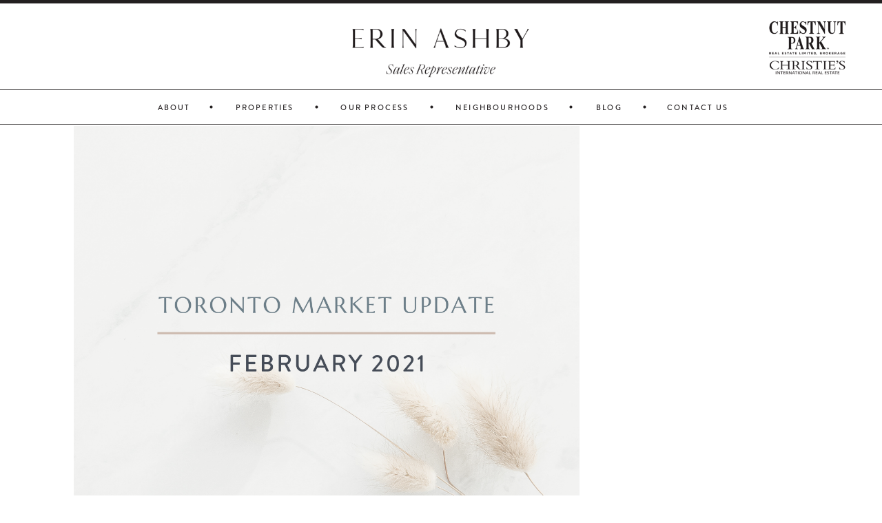

--- FILE ---
content_type: text/html; charset=UTF-8
request_url: https://erinashby.com/toronto-market-update-february-2021/
body_size: 27262
content:
<!DOCTYPE html>
<html lang="en-US" class="d">
<head>
<link rel="stylesheet" type="text/css" href="//lib.showit.co/engine/2.6.2/showit.css" />
<meta name='robots' content='index, follow, max-image-preview:large, max-snippet:-1, max-video-preview:-1' />

	<!-- This site is optimized with the Yoast SEO plugin v16.3 - https://yoast.com/wordpress/plugins/seo/ -->
	<title>Toronto Market Update – February 2021 - Erin Ashby</title>
	<meta name="description" content="In February 2021, 10,970 properties were reported sold in the greater Toronto area, an 52.5% increase from last year." />
	<link rel="canonical" href="https://erinashby.com/toronto-market-update-february-2021/" />
	<meta property="og:locale" content="en_US" />
	<meta property="og:type" content="article" />
	<meta property="og:title" content="Toronto Market Update – February 2021 - Erin Ashby" />
	<meta property="og:description" content="In February 2021, 10,970 properties were reported sold in the greater Toronto area, an 52.5% increase from last year." />
	<meta property="og:url" content="https://erinashby.com/toronto-market-update-february-2021/" />
	<meta property="og:site_name" content="Erin Ashby" />
	<meta property="article:published_time" content="2021-03-17T15:22:00+00:00" />
	<meta property="article:modified_time" content="2021-04-05T15:22:33+00:00" />
	<meta property="og:image" content="https://erinashby.com/wp-content/uploads/2021/04/Blog-Feature-Image-Feb-2021-Stats.png" />
	<meta property="og:image:width" content="1236" />
	<meta property="og:image:height" content="1053" />
	<meta name="twitter:card" content="summary_large_image" />
	<meta name="twitter:label1" content="Written by">
	<meta name="twitter:data1" content="Erin Ashby">
	<meta name="twitter:label2" content="Est. reading time">
	<meta name="twitter:data2" content="3 minutes">
	<script type="application/ld+json" class="yoast-schema-graph">{"@context":"https://schema.org","@graph":[{"@type":"Organization","@id":"https://erinashby.com/#organization","name":"Brittany Poole","url":"https://erinashby.com/","sameAs":[],"logo":{"@type":"ImageObject","@id":"https://erinashby.com/#logo","inLanguage":"en-US","url":"https://erinashby.com/wp-content/uploads/2020/08/favicon.png","contentUrl":"https://erinashby.com/wp-content/uploads/2020/08/favicon.png","width":1708,"height":1708,"caption":"Brittany Poole"},"image":{"@id":"https://erinashby.com/#logo"}},{"@type":"WebSite","@id":"https://erinashby.com/#website","url":"https://erinashby.com/","name":"Brittany Poole","description":"Award Winning Realtor | The Ashby Poole Team","publisher":{"@id":"https://erinashby.com/#organization"},"potentialAction":[{"@type":"SearchAction","target":"https://erinashby.com/?s={search_term_string}","query-input":"required name=search_term_string"}],"inLanguage":"en-US"},{"@type":"ImageObject","@id":"https://erinashby.com/toronto-market-update-february-2021/#primaryimage","inLanguage":"en-US","url":"https://erinashby.com/wp-content/uploads/2021/04/Blog-Feature-Image-Feb-2021-Stats.png","contentUrl":"https://erinashby.com/wp-content/uploads/2021/04/Blog-Feature-Image-Feb-2021-Stats.png","width":1236,"height":1053},{"@type":"WebPage","@id":"https://erinashby.com/toronto-market-update-february-2021/#webpage","url":"https://erinashby.com/toronto-market-update-february-2021/","name":"Toronto Market Update \u2013 February 2021 - Erin Ashby","isPartOf":{"@id":"https://erinashby.com/#website"},"primaryImageOfPage":{"@id":"https://erinashby.com/toronto-market-update-february-2021/#primaryimage"},"datePublished":"2021-03-17T15:22:00+00:00","dateModified":"2021-04-05T15:22:33+00:00","description":"In February 2021, 10,970 properties were reported sold in the greater Toronto area, an 52.5% increase from last year.","breadcrumb":{"@id":"https://erinashby.com/toronto-market-update-february-2021/#breadcrumb"},"inLanguage":"en-US","potentialAction":[{"@type":"ReadAction","target":["https://erinashby.com/toronto-market-update-february-2021/"]}]},{"@type":"BreadcrumbList","@id":"https://erinashby.com/toronto-market-update-february-2021/#breadcrumb","itemListElement":[{"@type":"ListItem","position":1,"item":{"@type":"WebPage","@id":"https://erinashby.com/","url":"https://erinashby.com/","name":"Home"}},{"@type":"ListItem","position":2,"item":{"@type":"WebPage","@id":"https://erinashby.com/blog/","url":"https://erinashby.com/blog/","name":"Blog"}},{"@type":"ListItem","position":3,"item":{"@id":"https://erinashby.com/toronto-market-update-february-2021/#webpage"}}]},{"@type":"Article","@id":"https://erinashby.com/toronto-market-update-february-2021/#article","isPartOf":{"@id":"https://erinashby.com/toronto-market-update-february-2021/#webpage"},"author":{"@id":"https://erinashby.com/#/schema/person/15a04573237b7d0373bad29abd58c3ab"},"headline":"Toronto Market Update \u2013 February 2021","datePublished":"2021-03-17T15:22:00+00:00","dateModified":"2021-04-05T15:22:33+00:00","mainEntityOfPage":{"@id":"https://erinashby.com/toronto-market-update-february-2021/#webpage"},"wordCount":602,"commentCount":0,"publisher":{"@id":"https://erinashby.com/#organization"},"image":{"@id":"https://erinashby.com/toronto-market-update-february-2021/#primaryimage"},"thumbnailUrl":"https://erinashby.com/wp-content/uploads/2021/04/Blog-Feature-Image-Feb-2021-Stats.png","articleSection":["Market Updates"],"inLanguage":"en-US","potentialAction":[{"@type":"CommentAction","name":"Comment","target":["https://erinashby.com/toronto-market-update-february-2021/#respond"]}]},{"@type":"Person","@id":"https://erinashby.com/#/schema/person/15a04573237b7d0373bad29abd58c3ab","name":"Erin Ashby","image":{"@type":"ImageObject","@id":"https://erinashby.com/#personlogo","inLanguage":"en-US","url":"https://secure.gravatar.com/avatar/19dc6e9650eedd7af7561eb85f1085977dc780de91c8301b5a5478c0fdc21ceb?s=96&d=mm&r=g","contentUrl":"https://secure.gravatar.com/avatar/19dc6e9650eedd7af7561eb85f1085977dc780de91c8301b5a5478c0fdc21ceb?s=96&d=mm&r=g","caption":"Erin Ashby"}}]}</script>
	<!-- / Yoast SEO plugin. -->


<link rel="alternate" type="application/rss+xml" title="Erin Ashby &raquo; Feed" href="https://erinashby.com/feed/" />
<link rel="alternate" type="application/rss+xml" title="Erin Ashby &raquo; Comments Feed" href="https://erinashby.com/comments/feed/" />
<link rel="alternate" type="application/rss+xml" title="Erin Ashby &raquo; Toronto Market Update – February 2021 Comments Feed" href="https://erinashby.com/toronto-market-update-february-2021/feed/" />
<script type="text/javascript">
/* <![CDATA[ */
window._wpemojiSettings = {"baseUrl":"https:\/\/s.w.org\/images\/core\/emoji\/16.0.1\/72x72\/","ext":".png","svgUrl":"https:\/\/s.w.org\/images\/core\/emoji\/16.0.1\/svg\/","svgExt":".svg","source":{"concatemoji":"https:\/\/erinashby.com\/wp-includes\/js\/wp-emoji-release.min.js?ver=6.8.3"}};
/*! This file is auto-generated */
!function(s,n){var o,i,e;function c(e){try{var t={supportTests:e,timestamp:(new Date).valueOf()};sessionStorage.setItem(o,JSON.stringify(t))}catch(e){}}function p(e,t,n){e.clearRect(0,0,e.canvas.width,e.canvas.height),e.fillText(t,0,0);var t=new Uint32Array(e.getImageData(0,0,e.canvas.width,e.canvas.height).data),a=(e.clearRect(0,0,e.canvas.width,e.canvas.height),e.fillText(n,0,0),new Uint32Array(e.getImageData(0,0,e.canvas.width,e.canvas.height).data));return t.every(function(e,t){return e===a[t]})}function u(e,t){e.clearRect(0,0,e.canvas.width,e.canvas.height),e.fillText(t,0,0);for(var n=e.getImageData(16,16,1,1),a=0;a<n.data.length;a++)if(0!==n.data[a])return!1;return!0}function f(e,t,n,a){switch(t){case"flag":return n(e,"\ud83c\udff3\ufe0f\u200d\u26a7\ufe0f","\ud83c\udff3\ufe0f\u200b\u26a7\ufe0f")?!1:!n(e,"\ud83c\udde8\ud83c\uddf6","\ud83c\udde8\u200b\ud83c\uddf6")&&!n(e,"\ud83c\udff4\udb40\udc67\udb40\udc62\udb40\udc65\udb40\udc6e\udb40\udc67\udb40\udc7f","\ud83c\udff4\u200b\udb40\udc67\u200b\udb40\udc62\u200b\udb40\udc65\u200b\udb40\udc6e\u200b\udb40\udc67\u200b\udb40\udc7f");case"emoji":return!a(e,"\ud83e\udedf")}return!1}function g(e,t,n,a){var r="undefined"!=typeof WorkerGlobalScope&&self instanceof WorkerGlobalScope?new OffscreenCanvas(300,150):s.createElement("canvas"),o=r.getContext("2d",{willReadFrequently:!0}),i=(o.textBaseline="top",o.font="600 32px Arial",{});return e.forEach(function(e){i[e]=t(o,e,n,a)}),i}function t(e){var t=s.createElement("script");t.src=e,t.defer=!0,s.head.appendChild(t)}"undefined"!=typeof Promise&&(o="wpEmojiSettingsSupports",i=["flag","emoji"],n.supports={everything:!0,everythingExceptFlag:!0},e=new Promise(function(e){s.addEventListener("DOMContentLoaded",e,{once:!0})}),new Promise(function(t){var n=function(){try{var e=JSON.parse(sessionStorage.getItem(o));if("object"==typeof e&&"number"==typeof e.timestamp&&(new Date).valueOf()<e.timestamp+604800&&"object"==typeof e.supportTests)return e.supportTests}catch(e){}return null}();if(!n){if("undefined"!=typeof Worker&&"undefined"!=typeof OffscreenCanvas&&"undefined"!=typeof URL&&URL.createObjectURL&&"undefined"!=typeof Blob)try{var e="postMessage("+g.toString()+"("+[JSON.stringify(i),f.toString(),p.toString(),u.toString()].join(",")+"));",a=new Blob([e],{type:"text/javascript"}),r=new Worker(URL.createObjectURL(a),{name:"wpTestEmojiSupports"});return void(r.onmessage=function(e){c(n=e.data),r.terminate(),t(n)})}catch(e){}c(n=g(i,f,p,u))}t(n)}).then(function(e){for(var t in e)n.supports[t]=e[t],n.supports.everything=n.supports.everything&&n.supports[t],"flag"!==t&&(n.supports.everythingExceptFlag=n.supports.everythingExceptFlag&&n.supports[t]);n.supports.everythingExceptFlag=n.supports.everythingExceptFlag&&!n.supports.flag,n.DOMReady=!1,n.readyCallback=function(){n.DOMReady=!0}}).then(function(){return e}).then(function(){var e;n.supports.everything||(n.readyCallback(),(e=n.source||{}).concatemoji?t(e.concatemoji):e.wpemoji&&e.twemoji&&(t(e.twemoji),t(e.wpemoji)))}))}((window,document),window._wpemojiSettings);
/* ]]> */
</script>
<style id='wp-emoji-styles-inline-css' type='text/css'>

	img.wp-smiley, img.emoji {
		display: inline !important;
		border: none !important;
		box-shadow: none !important;
		height: 1em !important;
		width: 1em !important;
		margin: 0 0.07em !important;
		vertical-align: -0.1em !important;
		background: none !important;
		padding: 0 !important;
	}
</style>
<link rel='stylesheet' id='wp-block-library-css' href='https://erinashby.com/wp-includes/css/dist/block-library/style.min.css?ver=6.8.3' type='text/css' media='all' />
<style id='classic-theme-styles-inline-css' type='text/css'>
/*! This file is auto-generated */
.wp-block-button__link{color:#fff;background-color:#32373c;border-radius:9999px;box-shadow:none;text-decoration:none;padding:calc(.667em + 2px) calc(1.333em + 2px);font-size:1.125em}.wp-block-file__button{background:#32373c;color:#fff;text-decoration:none}
</style>
<style id='global-styles-inline-css' type='text/css'>
:root{--wp--preset--aspect-ratio--square: 1;--wp--preset--aspect-ratio--4-3: 4/3;--wp--preset--aspect-ratio--3-4: 3/4;--wp--preset--aspect-ratio--3-2: 3/2;--wp--preset--aspect-ratio--2-3: 2/3;--wp--preset--aspect-ratio--16-9: 16/9;--wp--preset--aspect-ratio--9-16: 9/16;--wp--preset--color--black: #000000;--wp--preset--color--cyan-bluish-gray: #abb8c3;--wp--preset--color--white: #ffffff;--wp--preset--color--pale-pink: #f78da7;--wp--preset--color--vivid-red: #cf2e2e;--wp--preset--color--luminous-vivid-orange: #ff6900;--wp--preset--color--luminous-vivid-amber: #fcb900;--wp--preset--color--light-green-cyan: #7bdcb5;--wp--preset--color--vivid-green-cyan: #00d084;--wp--preset--color--pale-cyan-blue: #8ed1fc;--wp--preset--color--vivid-cyan-blue: #0693e3;--wp--preset--color--vivid-purple: #9b51e0;--wp--preset--gradient--vivid-cyan-blue-to-vivid-purple: linear-gradient(135deg,rgba(6,147,227,1) 0%,rgb(155,81,224) 100%);--wp--preset--gradient--light-green-cyan-to-vivid-green-cyan: linear-gradient(135deg,rgb(122,220,180) 0%,rgb(0,208,130) 100%);--wp--preset--gradient--luminous-vivid-amber-to-luminous-vivid-orange: linear-gradient(135deg,rgba(252,185,0,1) 0%,rgba(255,105,0,1) 100%);--wp--preset--gradient--luminous-vivid-orange-to-vivid-red: linear-gradient(135deg,rgba(255,105,0,1) 0%,rgb(207,46,46) 100%);--wp--preset--gradient--very-light-gray-to-cyan-bluish-gray: linear-gradient(135deg,rgb(238,238,238) 0%,rgb(169,184,195) 100%);--wp--preset--gradient--cool-to-warm-spectrum: linear-gradient(135deg,rgb(74,234,220) 0%,rgb(151,120,209) 20%,rgb(207,42,186) 40%,rgb(238,44,130) 60%,rgb(251,105,98) 80%,rgb(254,248,76) 100%);--wp--preset--gradient--blush-light-purple: linear-gradient(135deg,rgb(255,206,236) 0%,rgb(152,150,240) 100%);--wp--preset--gradient--blush-bordeaux: linear-gradient(135deg,rgb(254,205,165) 0%,rgb(254,45,45) 50%,rgb(107,0,62) 100%);--wp--preset--gradient--luminous-dusk: linear-gradient(135deg,rgb(255,203,112) 0%,rgb(199,81,192) 50%,rgb(65,88,208) 100%);--wp--preset--gradient--pale-ocean: linear-gradient(135deg,rgb(255,245,203) 0%,rgb(182,227,212) 50%,rgb(51,167,181) 100%);--wp--preset--gradient--electric-grass: linear-gradient(135deg,rgb(202,248,128) 0%,rgb(113,206,126) 100%);--wp--preset--gradient--midnight: linear-gradient(135deg,rgb(2,3,129) 0%,rgb(40,116,252) 100%);--wp--preset--font-size--small: 13px;--wp--preset--font-size--medium: 20px;--wp--preset--font-size--large: 36px;--wp--preset--font-size--x-large: 42px;--wp--preset--spacing--20: 0.44rem;--wp--preset--spacing--30: 0.67rem;--wp--preset--spacing--40: 1rem;--wp--preset--spacing--50: 1.5rem;--wp--preset--spacing--60: 2.25rem;--wp--preset--spacing--70: 3.38rem;--wp--preset--spacing--80: 5.06rem;--wp--preset--shadow--natural: 6px 6px 9px rgba(0, 0, 0, 0.2);--wp--preset--shadow--deep: 12px 12px 50px rgba(0, 0, 0, 0.4);--wp--preset--shadow--sharp: 6px 6px 0px rgba(0, 0, 0, 0.2);--wp--preset--shadow--outlined: 6px 6px 0px -3px rgba(255, 255, 255, 1), 6px 6px rgba(0, 0, 0, 1);--wp--preset--shadow--crisp: 6px 6px 0px rgba(0, 0, 0, 1);}:where(.is-layout-flex){gap: 0.5em;}:where(.is-layout-grid){gap: 0.5em;}body .is-layout-flex{display: flex;}.is-layout-flex{flex-wrap: wrap;align-items: center;}.is-layout-flex > :is(*, div){margin: 0;}body .is-layout-grid{display: grid;}.is-layout-grid > :is(*, div){margin: 0;}:where(.wp-block-columns.is-layout-flex){gap: 2em;}:where(.wp-block-columns.is-layout-grid){gap: 2em;}:where(.wp-block-post-template.is-layout-flex){gap: 1.25em;}:where(.wp-block-post-template.is-layout-grid){gap: 1.25em;}.has-black-color{color: var(--wp--preset--color--black) !important;}.has-cyan-bluish-gray-color{color: var(--wp--preset--color--cyan-bluish-gray) !important;}.has-white-color{color: var(--wp--preset--color--white) !important;}.has-pale-pink-color{color: var(--wp--preset--color--pale-pink) !important;}.has-vivid-red-color{color: var(--wp--preset--color--vivid-red) !important;}.has-luminous-vivid-orange-color{color: var(--wp--preset--color--luminous-vivid-orange) !important;}.has-luminous-vivid-amber-color{color: var(--wp--preset--color--luminous-vivid-amber) !important;}.has-light-green-cyan-color{color: var(--wp--preset--color--light-green-cyan) !important;}.has-vivid-green-cyan-color{color: var(--wp--preset--color--vivid-green-cyan) !important;}.has-pale-cyan-blue-color{color: var(--wp--preset--color--pale-cyan-blue) !important;}.has-vivid-cyan-blue-color{color: var(--wp--preset--color--vivid-cyan-blue) !important;}.has-vivid-purple-color{color: var(--wp--preset--color--vivid-purple) !important;}.has-black-background-color{background-color: var(--wp--preset--color--black) !important;}.has-cyan-bluish-gray-background-color{background-color: var(--wp--preset--color--cyan-bluish-gray) !important;}.has-white-background-color{background-color: var(--wp--preset--color--white) !important;}.has-pale-pink-background-color{background-color: var(--wp--preset--color--pale-pink) !important;}.has-vivid-red-background-color{background-color: var(--wp--preset--color--vivid-red) !important;}.has-luminous-vivid-orange-background-color{background-color: var(--wp--preset--color--luminous-vivid-orange) !important;}.has-luminous-vivid-amber-background-color{background-color: var(--wp--preset--color--luminous-vivid-amber) !important;}.has-light-green-cyan-background-color{background-color: var(--wp--preset--color--light-green-cyan) !important;}.has-vivid-green-cyan-background-color{background-color: var(--wp--preset--color--vivid-green-cyan) !important;}.has-pale-cyan-blue-background-color{background-color: var(--wp--preset--color--pale-cyan-blue) !important;}.has-vivid-cyan-blue-background-color{background-color: var(--wp--preset--color--vivid-cyan-blue) !important;}.has-vivid-purple-background-color{background-color: var(--wp--preset--color--vivid-purple) !important;}.has-black-border-color{border-color: var(--wp--preset--color--black) !important;}.has-cyan-bluish-gray-border-color{border-color: var(--wp--preset--color--cyan-bluish-gray) !important;}.has-white-border-color{border-color: var(--wp--preset--color--white) !important;}.has-pale-pink-border-color{border-color: var(--wp--preset--color--pale-pink) !important;}.has-vivid-red-border-color{border-color: var(--wp--preset--color--vivid-red) !important;}.has-luminous-vivid-orange-border-color{border-color: var(--wp--preset--color--luminous-vivid-orange) !important;}.has-luminous-vivid-amber-border-color{border-color: var(--wp--preset--color--luminous-vivid-amber) !important;}.has-light-green-cyan-border-color{border-color: var(--wp--preset--color--light-green-cyan) !important;}.has-vivid-green-cyan-border-color{border-color: var(--wp--preset--color--vivid-green-cyan) !important;}.has-pale-cyan-blue-border-color{border-color: var(--wp--preset--color--pale-cyan-blue) !important;}.has-vivid-cyan-blue-border-color{border-color: var(--wp--preset--color--vivid-cyan-blue) !important;}.has-vivid-purple-border-color{border-color: var(--wp--preset--color--vivid-purple) !important;}.has-vivid-cyan-blue-to-vivid-purple-gradient-background{background: var(--wp--preset--gradient--vivid-cyan-blue-to-vivid-purple) !important;}.has-light-green-cyan-to-vivid-green-cyan-gradient-background{background: var(--wp--preset--gradient--light-green-cyan-to-vivid-green-cyan) !important;}.has-luminous-vivid-amber-to-luminous-vivid-orange-gradient-background{background: var(--wp--preset--gradient--luminous-vivid-amber-to-luminous-vivid-orange) !important;}.has-luminous-vivid-orange-to-vivid-red-gradient-background{background: var(--wp--preset--gradient--luminous-vivid-orange-to-vivid-red) !important;}.has-very-light-gray-to-cyan-bluish-gray-gradient-background{background: var(--wp--preset--gradient--very-light-gray-to-cyan-bluish-gray) !important;}.has-cool-to-warm-spectrum-gradient-background{background: var(--wp--preset--gradient--cool-to-warm-spectrum) !important;}.has-blush-light-purple-gradient-background{background: var(--wp--preset--gradient--blush-light-purple) !important;}.has-blush-bordeaux-gradient-background{background: var(--wp--preset--gradient--blush-bordeaux) !important;}.has-luminous-dusk-gradient-background{background: var(--wp--preset--gradient--luminous-dusk) !important;}.has-pale-ocean-gradient-background{background: var(--wp--preset--gradient--pale-ocean) !important;}.has-electric-grass-gradient-background{background: var(--wp--preset--gradient--electric-grass) !important;}.has-midnight-gradient-background{background: var(--wp--preset--gradient--midnight) !important;}.has-small-font-size{font-size: var(--wp--preset--font-size--small) !important;}.has-medium-font-size{font-size: var(--wp--preset--font-size--medium) !important;}.has-large-font-size{font-size: var(--wp--preset--font-size--large) !important;}.has-x-large-font-size{font-size: var(--wp--preset--font-size--x-large) !important;}
:where(.wp-block-post-template.is-layout-flex){gap: 1.25em;}:where(.wp-block-post-template.is-layout-grid){gap: 1.25em;}
:where(.wp-block-columns.is-layout-flex){gap: 2em;}:where(.wp-block-columns.is-layout-grid){gap: 2em;}
:root :where(.wp-block-pullquote){font-size: 1.5em;line-height: 1.6;}
</style>
<link rel='stylesheet' id='responsive-lightbox-prettyphoto-css' href='https://erinashby.com/wp-content/plugins/responsive-lightbox/assets/prettyphoto/prettyPhoto.min.css?ver=3.1.6' type='text/css' media='all' />
<link rel='stylesheet' id='pub-style-css' href='https://erinashby.com/wp-content/themes/showit/pubs/f3e6widgqiwwpdycv7hc8a/20251214170050S38a3rm/assets/pub.css?ver=1765731658' type='text/css' media='all' />
<script type="text/javascript" src="https://erinashby.com/wp-includes/js/jquery/jquery.min.js?ver=3.7.1" id="jquery-core-js"></script>
<script type="text/javascript" id="jquery-core-js-after">
/* <![CDATA[ */
$ = jQuery;
/* ]]> */
</script>
<script type="text/javascript" src="https://erinashby.com/wp-includes/js/jquery/jquery-migrate.min.js?ver=3.4.1" id="jquery-migrate-js"></script>
<script type="text/javascript" src="https://erinashby.com/wp-content/plugins/responsive-lightbox/assets/prettyphoto/jquery.prettyPhoto.min.js?ver=3.1.6" id="responsive-lightbox-prettyphoto-js"></script>
<script type="text/javascript" src="https://erinashby.com/wp-includes/js/underscore.min.js?ver=1.13.7" id="underscore-js"></script>
<script type="text/javascript" src="https://erinashby.com/wp-content/plugins/responsive-lightbox/assets/infinitescroll/infinite-scroll.pkgd.min.js?ver=4.0.1" id="responsive-lightbox-infinite-scroll-js"></script>
<script type="text/javascript" src="https://erinashby.com/wp-content/plugins/responsive-lightbox/assets/dompurify/purify.min.js?ver=3.3.1" id="dompurify-js"></script>
<script type="text/javascript" id="responsive-lightbox-sanitizer-js-before">
/* <![CDATA[ */
window.RLG = window.RLG || {}; window.RLG.sanitizeAllowedHosts = ["youtube.com","www.youtube.com","youtu.be","vimeo.com","player.vimeo.com"];
/* ]]> */
</script>
<script type="text/javascript" src="https://erinashby.com/wp-content/plugins/responsive-lightbox/js/sanitizer.js?ver=2.6.1" id="responsive-lightbox-sanitizer-js"></script>
<script type="text/javascript" id="responsive-lightbox-js-before">
/* <![CDATA[ */
var rlArgs = {"script":"prettyphoto","selector":"lightbox","customEvents":"","activeGalleries":true,"animationSpeed":"normal","slideshow":false,"slideshowDelay":5000,"slideshowAutoplay":false,"opacity":"0.75","showTitle":true,"allowResize":true,"allowExpand":true,"width":1080,"height":720,"separator":"\/","theme":"pp_default","horizontalPadding":20,"hideFlash":false,"wmode":"opaque","videoAutoplay":false,"modal":false,"deeplinking":false,"overlayGallery":true,"keyboardShortcuts":true,"social":false,"woocommerce_gallery":false,"ajaxurl":"https:\/\/erinashby.com\/wp-admin\/admin-ajax.php","nonce":"81332b0ec9","preview":false,"postId":3361,"scriptExtension":false};
/* ]]> */
</script>
<script type="text/javascript" src="https://erinashby.com/wp-content/plugins/responsive-lightbox/js/front.js?ver=2.6.1" id="responsive-lightbox-js"></script>
<script type="text/javascript" src="https://erinashby.com/wp-content/themes/showit/pubs/f3e6widgqiwwpdycv7hc8a/20251214170050S38a3rm/assets/pub.js?ver=1765731658" id="pub-script-js"></script>
<link rel="https://api.w.org/" href="https://erinashby.com/wp-json/" /><link rel="alternate" title="JSON" type="application/json" href="https://erinashby.com/wp-json/wp/v2/posts/3361" /><link rel="EditURI" type="application/rsd+xml" title="RSD" href="https://erinashby.com/xmlrpc.php?rsd" />
<link rel='shortlink' href='https://erinashby.com/?p=3361' />
<link rel="alternate" title="oEmbed (JSON)" type="application/json+oembed" href="https://erinashby.com/wp-json/oembed/1.0/embed?url=https%3A%2F%2Ferinashby.com%2Ftoronto-market-update-february-2021%2F" />
<link rel="alternate" title="oEmbed (XML)" type="text/xml+oembed" href="https://erinashby.com/wp-json/oembed/1.0/embed?url=https%3A%2F%2Ferinashby.com%2Ftoronto-market-update-february-2021%2F&#038;format=xml" />
<style type="text/css">.recentcomments a{display:inline !important;padding:0 !important;margin:0 !important;}</style><link rel="icon" href="https://erinashby.com/wp-content/uploads/2021/01/cropped-EA-Favicon-32x32.png" sizes="32x32" />
<link rel="icon" href="https://erinashby.com/wp-content/uploads/2021/01/cropped-EA-Favicon-192x192.png" sizes="192x192" />
<link rel="apple-touch-icon" href="https://erinashby.com/wp-content/uploads/2021/01/cropped-EA-Favicon-180x180.png" />
<meta name="msapplication-TileImage" content="https://erinashby.com/wp-content/uploads/2021/01/cropped-EA-Favicon-270x270.png" />

<meta charset="UTF-8" />
<meta name="viewport" content="width=device-width, initial-scale=1" />
<link rel="icon" type="image/png" href="//static.showit.co/200/9RGsuYmITZSENagnS_hB7w/113441/ea_favicon.png" />
<link rel="preconnect" href="https://static.showit.co" />

<link rel="preconnect" href="https://fonts.googleapis.com">
<link rel="preconnect" href="https://fonts.gstatic.com" crossorigin>
<link href="https://fonts.googleapis.com/css?family=Marcellus:regular" rel="stylesheet" type="text/css"/>
<style>
@font-face{font-family:Brandon Grotesque Medium;src:url('//static.showit.co/file/152YHaRHSU-OXxO2OIMFDQ/shared/brandongrotesque-medium-webfont.woff');}
@font-face{font-family:Saol Standard Light Italic;src:url('//static.showit.co/file/bJCWTBT6Tv-fyeKVL97Z2Q/shared/saolstandard-lightitalic.woff');}
@font-face{font-family:Proxima Nova Regular;src:url('//static.showit.co/file/IXftoPPSRfmO6Lfd60S0Ig/shared/proxima-nova-regular-webfont.woff');}
</style>
<script id="init_data" type="application/json">
{"mobile":{"w":320},"desktop":{"w":1200,"bgFillType":"color","bgColor":"#ffffff"},"sid":"f3e6widgqiwwpdycv7hc8a","break":768,"assetURL":"//static.showit.co","contactFormId":"113441/234324","cfAction":"aHR0cHM6Ly9jbGllbnRzZXJ2aWNlLnNob3dpdC5jby9jb250YWN0Zm9ybQ==","sgAction":"aHR0cHM6Ly9jbGllbnRzZXJ2aWNlLnNob3dpdC5jby9zb2NpYWxncmlk","blockData":[{"slug":"desktop-menu","visible":"d","states":[{"d":{"bgFillType":"color","bgColor":"#000000:0","bgMediaType":"none"},"m":{"bgFillType":"color","bgColor":"#000000:0","bgMediaType":"none"},"slug":"view-1"},{"d":{"bgFillType":"color","bgColor":"#000000:0","bgMediaType":"none"},"m":{"bgFillType":"color","bgColor":"#000000:0","bgMediaType":"none"},"slug":"about-dropdown"},{"d":{"bgFillType":"color","bgColor":"#000000:0","bgMediaType":"none"},"m":{"bgFillType":"color","bgColor":"#000000:0","bgMediaType":"none"},"slug":"properties-dropdown"},{"d":{"bgFillType":"color","bgColor":"#000000:0","bgMediaType":"none"},"m":{"bgFillType":"color","bgColor":"#000000:0","bgMediaType":"none"},"slug":"our-process-dropdown"}],"d":{"h":183,"w":1200,"locking":{"side":"st","scrollOffset":1},"bgFillType":"color","bgColor":"colors-7","bgMediaType":"none"},"m":{"h":70,"w":320,"bgFillType":"color","bgColor":"#FFFFFF","bgMediaType":"none"},"stateTrans":[{},{},{},{}]},{"slug":"mobile-header","visible":"m","states":[],"d":{"h":200,"w":1200,"bgFillType":"color","bgColor":"colors-7","bgMediaType":"none"},"m":{"h":70,"w":320,"locking":{"side":"st","scrollOffset":1,"offset":0},"bgFillType":"color","bgColor":"colors-7","bgMediaType":"none"}},{"slug":"mobile-menu","visible":"m","states":[],"d":{"h":400,"w":1200,"bgFillType":"color","bgColor":"#FFFFFF","bgMediaType":"none"},"m":{"h":525,"w":320,"locking":{"offset":70,"side":"st"},"bgFillType":"color","bgColor":"colors-6","bgMediaType":"none"}},{"slug":"featured-image","visible":"a","states":[],"d":{"h":608,"w":1200,"bgFillType":"color","bgColor":"#FFFFFF","bgMediaType":"none"},"m":{"h":259,"w":320,"bgFillType":"color","bgColor":"#FFFFFF","bgMediaType":"none"}},{"slug":"date","visible":"a","states":[],"d":{"h":14,"w":1200,"bgFillType":"color","bgColor":"#FFFFFF","bgMediaType":"none"},"m":{"h":15,"w":320,"bgFillType":"color","bgColor":"#FFFFFF","bgMediaType":"none"}},{"slug":"post-title","visible":"a","states":[],"d":{"h":62,"w":1200,"nature":"dH","bgFillType":"color","bgColor":"#FFFFFF","bgMediaType":"none"},"m":{"h":80,"w":320,"nature":"dH","bgFillType":"color","bgColor":"#FFFFFF","bgMediaType":"none"}},{"slug":"post-content","visible":"a","states":[],"d":{"h":369,"w":1200,"nature":"dH","bgFillType":"color","bgColor":"#FFFFFF","bgMediaType":"none"},"m":{"h":768,"w":320,"nature":"dH","bgFillType":"color","bgColor":"#FFFFFF","bgMediaType":"none"}},{"slug":"post-footer","visible":"a","states":[],"d":{"h":126,"w":1200,"bgFillType":"color","bgColor":"#FFFFFF","bgMediaType":"none"},"m":{"h":217,"w":320,"bgFillType":"color","bgColor":"#FFFFFF","bgMediaType":"none"}},{"slug":"comments","visible":"a","states":[],"d":{"h":197,"w":1200,"nature":"dH","bgFillType":"color","bgColor":"#ffffff","bgMediaType":"none"},"m":{"h":202,"w":320,"nature":"dH","bgFillType":"color","bgColor":"#ffffff","bgMediaType":"none"}},{"slug":"comment-form","visible":"a","states":[],"d":{"h":204,"w":1200,"nature":"dH","bgFillType":"color","bgColor":"#FFFFFF","bgMediaType":"none"},"m":{"h":200,"w":320,"nature":"dH","bgFillType":"color","bgColor":"#FFFFFF","bgMediaType":"none"}},{"slug":"post-navigation","visible":"a","states":[],"d":{"h":167,"w":1200,"nature":"dH","bgFillType":"color","bgColor":"#FFFFFF","bgMediaType":"none"},"m":{"h":191,"w":320,"nature":"dH","bgFillType":"color","bgColor":"#FFFFFF","bgMediaType":"none"}},{"slug":"sidebar-mobile","visible":"m","states":[],"d":{"h":53,"w":1200,"bgFillType":"color","bgColor":"#ffffff","bgMediaType":"none"},"m":{"h":856,"w":320,"nature":"dH","bgFillType":"color","bgColor":"#ffffff","bgMediaType":"none"}},{"slug":"footer","visible":"a","states":[],"d":{"h":586,"w":1200,"bgFillType":"color","bgColor":"#FFFFFF","bgMediaType":"none"},"m":{"h":549,"w":320,"bgFillType":"color","bgColor":"#FFFFFF","bgMediaType":"none"}}],"elementData":[{"type":"simple","visible":"d","id":"desktop-menu_view-1_0","blockId":"desktop-menu","m":{"x":-14,"y":67,"w":348,"h":1,"a":0},"d":{"x":-11,"y":180,"w":1223,"h":1,"a":0,"lockH":"s"}},{"type":"simple","visible":"a","id":"desktop-menu_view-1_1","blockId":"desktop-menu","m":{"x":-5,"y":0,"w":333,"h":5,"a":0},"d":{"x":-14.5,"y":0,"w":1223,"h":5,"a":0,"lockH":"s"}},{"type":"icon","visible":"m","id":"desktop-menu_view-1_2","blockId":"desktop-menu","m":{"x":263,"y":17,"w":37,"h":37,"a":0},"d":{"x":1161,"y":37,"w":35,"h":35,"a":0},"pc":[{"type":"show","block":"mobile-menu"}]},{"type":"text","visible":"d","id":"desktop-menu_view-1_4","blockId":"desktop-menu","m":{"x":109,"y":92,"w":102,"h":17,"a":0},"d":{"x":918,"y":147,"w":109,"h":19,"a":0}},{"type":"icon","visible":"d","id":"desktop-menu_view-1_5","blockId":"desktop-menu","m":{"x":135,"y":75,"w":50,"h":50,"a":0},"d":{"x":893,"y":145,"w":5,"h":5,"a":0}},{"type":"text","visible":"d","id":"desktop-menu_view-1_6","blockId":"desktop-menu","m":{"x":109,"y":92,"w":102,"h":17,"a":0},"d":{"x":818,"y":147,"w":52,"h":19,"a":0}},{"type":"icon","visible":"d","id":"desktop-menu_view-1_7","blockId":"desktop-menu","m":{"x":135,"y":75,"w":50,"h":50,"a":0},"d":{"x":786,"y":145,"w":5,"h":5,"a":0}},{"type":"text","visible":"d","id":"desktop-menu_view-1_8","blockId":"desktop-menu","m":{"x":109,"y":92,"w":102,"h":17,"a":0},"d":{"x":617,"y":147,"w":144,"h":19,"a":0}},{"type":"text","visible":"d","id":"desktop-menu_view-1_9","blockId":"desktop-menu","m":{"x":109,"y":92,"w":102,"h":17,"a":0},"d":{"x":442,"y":147,"w":124,"h":19,"a":0}},{"type":"icon","visible":"d","id":"desktop-menu_view-1_10","blockId":"desktop-menu","m":{"x":135,"y":75,"w":50,"h":50,"a":0},"d":{"x":417,"y":145,"w":5,"h":5,"a":0}},{"type":"text","visible":"d","id":"desktop-menu_view-1_11","blockId":"desktop-menu","m":{"x":109,"y":92,"w":102,"h":17,"a":0},"d":{"x":289,"y":147,"w":110,"h":19,"a":0}},{"type":"icon","visible":"d","id":"desktop-menu_view-1_12","blockId":"desktop-menu","m":{"x":135,"y":75,"w":50,"h":50,"a":0},"d":{"x":264,"y":145,"w":5,"h":5,"a":0}},{"type":"text","visible":"d","id":"desktop-menu_view-1_13","blockId":"desktop-menu","m":{"x":109,"y":92,"w":102,"h":17,"a":0},"d":{"x":174,"y":147,"w":76,"h":19,"a":0}},{"type":"graphic","visible":"d","id":"desktop-menu_view-1_14","blockId":"desktop-menu","m":{"x":26,"y":31,"w":211,"h":47,"a":0},"d":{"x":470,"y":24,"w":260,"h":107,"a":0,"gs":{"t":"fit"}},"c":{"key":"5CxDdjV8RL-5n2Pz8pLtqA/113441/erinashby_logo_hor_salesrep-black.png","aspect_ratio":3.28697}},{"type":"graphic","visible":"d","id":"desktop-menu_view-1_15","blockId":"desktop-menu","m":{"x":240,"y":79,"w":65,"h":54,"a":0},"d":{"x":1062,"y":31,"w":99,"h":77,"a":0,"gs":{"t":"fit"},"lockH":"rs"},"c":{"key":"BT9uvTDORmuTIYmKKTUsbw/shared/black_stacked.png","aspect_ratio":1.48901}},{"type":"simple","visible":"a","id":"desktop-menu_view-1_16","blockId":"desktop-menu","m":{"x":-14,"y":65,"w":348,"h":1,"a":0},"d":{"x":-11,"y":130,"w":1223,"h":1,"a":0,"lockH":"s"}},{"type":"icon","visible":"d","id":"desktop-menu_view-1_17","blockId":"desktop-menu","m":{"x":135,"y":75,"w":50,"h":50,"a":0},"d":{"x":584,"y":145,"w":5,"h":5,"a":0}},{"type":"graphic","visible":"m","id":"desktop-menu_view-1_18","blockId":"desktop-menu","m":{"x":14,"y":26,"w":217,"h":20,"a":0,"gs":{"t":"fit"}},"d":{"x":180,"y":49,"w":840,"h":88,"a":0},"c":{"key":"ZcySn2KpT4-AXcPIwYytNA/113441/erinashby_logo_hor-black.png","aspect_ratio":7.06118}},{"type":"simple","visible":"d","id":"desktop-menu_about-dropdown_0","blockId":"desktop-menu","m":{"x":48,"y":13,"w":224,"h":58.8,"a":0},"d":{"x":185,"y":180,"w":217,"h":177,"a":0}},{"type":"simple","visible":"d","id":"desktop-menu_about-dropdown_1","blockId":"desktop-menu","m":{"x":48,"y":13,"w":224,"h":58.8,"a":0},"d":{"x":185,"y":355,"w":217,"h":3,"a":0}},{"type":"text","visible":"d","id":"desktop-menu_about-dropdown_2","blockId":"desktop-menu","m":{"x":109,"y":92,"w":102,"h":17,"a":0},"d":{"x":208,"y":313,"w":178,"h":19,"a":0}},{"type":"text","visible":"d","id":"desktop-menu_about-dropdown_3","blockId":"desktop-menu","m":{"x":109,"y":92,"w":102,"h":17,"a":0},"d":{"x":208,"y":277,"w":163,"h":19,"a":0}},{"type":"text","visible":"d","id":"desktop-menu_about-dropdown_4","blockId":"desktop-menu","m":{"x":109,"y":92,"w":102,"h":17,"a":0},"d":{"x":208,"y":240,"w":190,"h":19,"a":0}},{"type":"text","visible":"d","id":"desktop-menu_about-dropdown_5","blockId":"desktop-menu","m":{"x":109,"y":92,"w":102,"h":17,"a":0},"d":{"x":208,"y":204,"w":166,"h":19,"a":0}},{"type":"simple","visible":"d","id":"desktop-menu_about-dropdown_6","blockId":"desktop-menu","m":{"x":-14,"y":141,"w":348,"h":1,"a":0},"d":{"x":-11,"y":180,"w":1223,"h":1,"a":0,"lockH":"s"}},{"type":"simple","visible":"a","id":"desktop-menu_about-dropdown_7","blockId":"desktop-menu","m":{"x":-5,"y":0,"w":333,"h":5,"a":0},"d":{"x":-14.5,"y":0,"w":1223,"h":5,"a":0,"lockH":"s"}},{"type":"graphic","visible":"d","id":"desktop-menu_about-dropdown_8","blockId":"desktop-menu","m":{"x":240,"y":79,"w":65,"h":54,"a":0},"d":{"x":1062,"y":31,"w":99,"h":77,"a":0,"gs":{"t":"fit"},"lockH":"rs"},"c":{"key":"BT9uvTDORmuTIYmKKTUsbw/shared/black_stacked.png","aspect_ratio":1.48901}},{"type":"simple","visible":"a","id":"desktop-menu_about-dropdown_9","blockId":"desktop-menu","m":{"x":-14,"y":65,"w":348,"h":1,"a":0},"d":{"x":-11,"y":130,"w":1223,"h":1,"a":0,"lockH":"s"}},{"type":"text","visible":"d","id":"desktop-menu_about-dropdown_10","blockId":"desktop-menu","m":{"x":109,"y":92,"w":102,"h":17,"a":0},"d":{"x":918,"y":147,"w":109,"h":19,"a":0}},{"type":"icon","visible":"d","id":"desktop-menu_about-dropdown_11","blockId":"desktop-menu","m":{"x":135,"y":75,"w":50,"h":50,"a":0},"d":{"x":893,"y":145,"w":5,"h":5,"a":0}},{"type":"text","visible":"d","id":"desktop-menu_about-dropdown_12","blockId":"desktop-menu","m":{"x":109,"y":92,"w":102,"h":17,"a":0},"d":{"x":818,"y":147,"w":52,"h":19,"a":0}},{"type":"icon","visible":"d","id":"desktop-menu_about-dropdown_13","blockId":"desktop-menu","m":{"x":135,"y":75,"w":50,"h":50,"a":0},"d":{"x":786,"y":145,"w":5,"h":5,"a":0}},{"type":"text","visible":"d","id":"desktop-menu_about-dropdown_14","blockId":"desktop-menu","m":{"x":109,"y":92,"w":102,"h":17,"a":0},"d":{"x":617,"y":147,"w":144,"h":19,"a":0}},{"type":"text","visible":"d","id":"desktop-menu_about-dropdown_15","blockId":"desktop-menu","m":{"x":109,"y":92,"w":102,"h":17,"a":0},"d":{"x":442,"y":147,"w":124,"h":19,"a":0}},{"type":"icon","visible":"d","id":"desktop-menu_about-dropdown_16","blockId":"desktop-menu","m":{"x":135,"y":75,"w":50,"h":50,"a":0},"d":{"x":417,"y":145,"w":5,"h":5,"a":0}},{"type":"text","visible":"d","id":"desktop-menu_about-dropdown_17","blockId":"desktop-menu","m":{"x":109,"y":92,"w":102,"h":17,"a":0},"d":{"x":289,"y":147,"w":110,"h":19,"a":0}},{"type":"icon","visible":"d","id":"desktop-menu_about-dropdown_18","blockId":"desktop-menu","m":{"x":135,"y":75,"w":50,"h":50,"a":0},"d":{"x":264,"y":145,"w":5,"h":5,"a":0}},{"type":"text","visible":"d","id":"desktop-menu_about-dropdown_19","blockId":"desktop-menu","m":{"x":109,"y":92,"w":102,"h":17,"a":0},"d":{"x":174,"y":147,"w":76,"h":19,"a":0}},{"type":"icon","visible":"d","id":"desktop-menu_about-dropdown_20","blockId":"desktop-menu","m":{"x":135,"y":75,"w":50,"h":50,"a":0},"d":{"x":584,"y":145,"w":5,"h":5,"a":0}},{"type":"icon","visible":"m","id":"desktop-menu_about-dropdown_21","blockId":"desktop-menu","m":{"x":263,"y":17,"w":37,"h":37,"a":0},"d":{"x":1161,"y":37,"w":35,"h":35,"a":0},"pc":[{"type":"show","block":"mobile-menu"}]},{"type":"graphic","visible":"d","id":"desktop-menu_about-dropdown_22","blockId":"desktop-menu","m":{"x":26,"y":31,"w":211,"h":47,"a":0},"d":{"x":470,"y":24,"w":260,"h":107,"a":0,"gs":{"t":"fit"}},"c":{"key":"5CxDdjV8RL-5n2Pz8pLtqA/113441/erinashby_logo_hor_salesrep-black.png","aspect_ratio":3.28697}},{"type":"graphic","visible":"m","id":"desktop-menu_about-dropdown_23","blockId":"desktop-menu","m":{"x":14,"y":26,"w":217,"h":20,"a":0,"gs":{"t":"fit"}},"d":{"x":180,"y":49,"w":840,"h":88,"a":0},"c":{"key":"ZcySn2KpT4-AXcPIwYytNA/113441/erinashby_logo_hor-black.png","aspect_ratio":7.06118}},{"type":"simple","visible":"d","id":"desktop-menu_properties-dropdown_0","blockId":"desktop-menu","m":{"x":48,"y":13,"w":224,"h":58.8,"a":0},"d":{"x":301,"y":179,"w":187,"h":171,"a":0}},{"type":"simple","visible":"d","id":"desktop-menu_properties-dropdown_1","blockId":"desktop-menu","m":{"x":48,"y":13,"w":224,"h":58.8,"a":0},"d":{"x":301,"y":347,"w":187,"h":3,"a":0}},{"type":"text","visible":"d","id":"desktop-menu_properties-dropdown_2","blockId":"desktop-menu","m":{"x":109,"y":92,"w":102,"h":17,"a":0},"d":{"x":325,"y":276,"w":169,"h":19,"a":0}},{"type":"text","visible":"d","id":"desktop-menu_properties-dropdown_3","blockId":"desktop-menu","m":{"x":109,"y":92,"w":102,"h":17,"a":0},"d":{"x":325,"y":240,"w":166,"h":19,"a":0}},{"type":"text","visible":"d","id":"desktop-menu_properties-dropdown_4","blockId":"desktop-menu","m":{"x":109,"y":92,"w":102,"h":17,"a":0},"d":{"x":325,"y":203,"w":166,"h":19,"a":0}},{"type":"simple","visible":"d","id":"desktop-menu_properties-dropdown_5","blockId":"desktop-menu","m":{"x":-14,"y":141,"w":348,"h":1,"a":0},"d":{"x":-11,"y":180,"w":1223,"h":1,"a":0,"lockH":"s"}},{"type":"simple","visible":"a","id":"desktop-menu_properties-dropdown_6","blockId":"desktop-menu","m":{"x":-5,"y":0,"w":333,"h":5,"a":0},"d":{"x":-14.5,"y":0,"w":1223,"h":5,"a":0,"lockH":"s"}},{"type":"graphic","visible":"d","id":"desktop-menu_properties-dropdown_7","blockId":"desktop-menu","m":{"x":240,"y":79,"w":65,"h":54,"a":0},"d":{"x":1062,"y":31,"w":99,"h":77,"a":0,"gs":{"t":"fit"},"lockH":"rs"},"c":{"key":"BT9uvTDORmuTIYmKKTUsbw/shared/black_stacked.png","aspect_ratio":1.48901}},{"type":"simple","visible":"a","id":"desktop-menu_properties-dropdown_8","blockId":"desktop-menu","m":{"x":-14,"y":65,"w":348,"h":1,"a":0},"d":{"x":-11,"y":130,"w":1223,"h":1,"a":0,"lockH":"s"}},{"type":"text","visible":"d","id":"desktop-menu_properties-dropdown_9","blockId":"desktop-menu","m":{"x":109,"y":92,"w":102,"h":17,"a":0},"d":{"x":918,"y":147,"w":109,"h":19,"a":0}},{"type":"icon","visible":"d","id":"desktop-menu_properties-dropdown_10","blockId":"desktop-menu","m":{"x":135,"y":75,"w":50,"h":50,"a":0},"d":{"x":893,"y":145,"w":5,"h":5,"a":0}},{"type":"text","visible":"d","id":"desktop-menu_properties-dropdown_11","blockId":"desktop-menu","m":{"x":109,"y":92,"w":102,"h":17,"a":0},"d":{"x":818,"y":147,"w":52,"h":19,"a":0}},{"type":"icon","visible":"d","id":"desktop-menu_properties-dropdown_12","blockId":"desktop-menu","m":{"x":135,"y":75,"w":50,"h":50,"a":0},"d":{"x":786,"y":145,"w":5,"h":5,"a":0}},{"type":"text","visible":"d","id":"desktop-menu_properties-dropdown_13","blockId":"desktop-menu","m":{"x":109,"y":92,"w":102,"h":17,"a":0},"d":{"x":617,"y":147,"w":144,"h":19,"a":0}},{"type":"text","visible":"d","id":"desktop-menu_properties-dropdown_14","blockId":"desktop-menu","m":{"x":109,"y":92,"w":102,"h":17,"a":0},"d":{"x":442,"y":147,"w":124,"h":19,"a":0}},{"type":"icon","visible":"d","id":"desktop-menu_properties-dropdown_15","blockId":"desktop-menu","m":{"x":135,"y":75,"w":50,"h":50,"a":0},"d":{"x":417,"y":145,"w":5,"h":5,"a":0}},{"type":"text","visible":"d","id":"desktop-menu_properties-dropdown_16","blockId":"desktop-menu","m":{"x":109,"y":92,"w":102,"h":17,"a":0},"d":{"x":289,"y":147,"w":110,"h":19,"a":0}},{"type":"icon","visible":"d","id":"desktop-menu_properties-dropdown_17","blockId":"desktop-menu","m":{"x":135,"y":75,"w":50,"h":50,"a":0},"d":{"x":264,"y":145,"w":5,"h":5,"a":0}},{"type":"text","visible":"d","id":"desktop-menu_properties-dropdown_18","blockId":"desktop-menu","m":{"x":109,"y":92,"w":102,"h":17,"a":0},"d":{"x":174,"y":147,"w":76,"h":19,"a":0}},{"type":"icon","visible":"d","id":"desktop-menu_properties-dropdown_19","blockId":"desktop-menu","m":{"x":135,"y":75,"w":50,"h":50,"a":0},"d":{"x":584,"y":145,"w":5,"h":5,"a":0}},{"type":"icon","visible":"m","id":"desktop-menu_properties-dropdown_20","blockId":"desktop-menu","m":{"x":263,"y":17,"w":37,"h":37,"a":0},"d":{"x":1161,"y":37,"w":35,"h":35,"a":0},"pc":[{"type":"show","block":"mobile-menu"}]},{"type":"text","visible":"d","id":"desktop-menu_properties-dropdown_21","blockId":"desktop-menu","m":{"x":109,"y":92,"w":102,"h":17,"a":0},"d":{"x":325,"y":312,"w":169,"h":19,"a":0}},{"type":"graphic","visible":"d","id":"desktop-menu_properties-dropdown_22","blockId":"desktop-menu","m":{"x":26,"y":31,"w":211,"h":47,"a":0},"d":{"x":470,"y":24,"w":260,"h":107,"a":0,"gs":{"t":"fit"}},"c":{"key":"5CxDdjV8RL-5n2Pz8pLtqA/113441/erinashby_logo_hor_salesrep-black.png","aspect_ratio":3.28697}},{"type":"graphic","visible":"m","id":"desktop-menu_properties-dropdown_23","blockId":"desktop-menu","m":{"x":14,"y":26,"w":217,"h":20,"a":0,"gs":{"t":"fit"}},"d":{"x":180,"y":49,"w":840,"h":88,"a":0},"c":{"key":"ZcySn2KpT4-AXcPIwYytNA/113441/erinashby_logo_hor-black.png","aspect_ratio":7.06118}},{"type":"simple","visible":"d","id":"desktop-menu_our-process-dropdown_0","blockId":"desktop-menu","m":{"x":48,"y":13,"w":224,"h":58.8,"a":0},"d":{"x":456,"y":179,"w":187,"h":101,"a":0}},{"type":"simple","visible":"d","id":"desktop-menu_our-process-dropdown_1","blockId":"desktop-menu","m":{"x":48,"y":13,"w":224,"h":58.8,"a":0},"d":{"x":454,"y":278,"w":187,"h":3,"a":0}},{"type":"text","visible":"d","id":"desktop-menu_our-process-dropdown_2","blockId":"desktop-menu","m":{"x":109,"y":92,"w":102,"h":17,"a":0},"d":{"x":480,"y":240,"w":166,"h":19,"a":0}},{"type":"text","visible":"d","id":"desktop-menu_our-process-dropdown_3","blockId":"desktop-menu","m":{"x":109,"y":92,"w":102,"h":17,"a":0},"d":{"x":480,"y":203,"w":166,"h":19,"a":0}},{"type":"simple","visible":"d","id":"desktop-menu_our-process-dropdown_4","blockId":"desktop-menu","m":{"x":-14,"y":141,"w":348,"h":1,"a":0},"d":{"x":-11,"y":180,"w":1223,"h":1,"a":0,"lockH":"s"}},{"type":"simple","visible":"a","id":"desktop-menu_our-process-dropdown_5","blockId":"desktop-menu","m":{"x":-5,"y":0,"w":333,"h":5,"a":0},"d":{"x":-14.5,"y":0,"w":1223,"h":5,"a":0,"lockH":"s"}},{"type":"graphic","visible":"d","id":"desktop-menu_our-process-dropdown_6","blockId":"desktop-menu","m":{"x":240,"y":79,"w":65,"h":54,"a":0},"d":{"x":1062,"y":31,"w":99,"h":77,"a":0,"gs":{"t":"fit"},"lockH":"r"},"c":{"key":"BT9uvTDORmuTIYmKKTUsbw/shared/black_stacked.png","aspect_ratio":1.48901}},{"type":"simple","visible":"a","id":"desktop-menu_our-process-dropdown_7","blockId":"desktop-menu","m":{"x":-14,"y":65,"w":348,"h":1,"a":0},"d":{"x":-11,"y":130,"w":1223,"h":1,"a":0,"lockH":"s"}},{"type":"text","visible":"d","id":"desktop-menu_our-process-dropdown_8","blockId":"desktop-menu","m":{"x":109,"y":92,"w":102,"h":17,"a":0},"d":{"x":918,"y":147,"w":109,"h":19,"a":0}},{"type":"icon","visible":"d","id":"desktop-menu_our-process-dropdown_9","blockId":"desktop-menu","m":{"x":135,"y":75,"w":50,"h":50,"a":0},"d":{"x":893,"y":145,"w":5,"h":5,"a":0}},{"type":"text","visible":"d","id":"desktop-menu_our-process-dropdown_10","blockId":"desktop-menu","m":{"x":109,"y":92,"w":102,"h":17,"a":0},"d":{"x":818,"y":147,"w":52,"h":19,"a":0}},{"type":"icon","visible":"d","id":"desktop-menu_our-process-dropdown_11","blockId":"desktop-menu","m":{"x":135,"y":75,"w":50,"h":50,"a":0},"d":{"x":786,"y":145,"w":5,"h":5,"a":0}},{"type":"text","visible":"d","id":"desktop-menu_our-process-dropdown_12","blockId":"desktop-menu","m":{"x":109,"y":92,"w":102,"h":17,"a":0},"d":{"x":617,"y":147,"w":144,"h":19,"a":0}},{"type":"text","visible":"d","id":"desktop-menu_our-process-dropdown_13","blockId":"desktop-menu","m":{"x":109,"y":92,"w":102,"h":17,"a":0},"d":{"x":442,"y":147,"w":124,"h":19,"a":0}},{"type":"icon","visible":"d","id":"desktop-menu_our-process-dropdown_14","blockId":"desktop-menu","m":{"x":135,"y":75,"w":50,"h":50,"a":0},"d":{"x":417,"y":145,"w":5,"h":5,"a":0}},{"type":"text","visible":"d","id":"desktop-menu_our-process-dropdown_15","blockId":"desktop-menu","m":{"x":109,"y":92,"w":102,"h":17,"a":0},"d":{"x":289,"y":147,"w":110,"h":19,"a":0}},{"type":"icon","visible":"d","id":"desktop-menu_our-process-dropdown_16","blockId":"desktop-menu","m":{"x":135,"y":75,"w":50,"h":50,"a":0},"d":{"x":264,"y":145,"w":5,"h":5,"a":0}},{"type":"text","visible":"d","id":"desktop-menu_our-process-dropdown_17","blockId":"desktop-menu","m":{"x":109,"y":92,"w":102,"h":17,"a":0},"d":{"x":174,"y":147,"w":76,"h":19,"a":0}},{"type":"icon","visible":"d","id":"desktop-menu_our-process-dropdown_18","blockId":"desktop-menu","m":{"x":135,"y":75,"w":50,"h":50,"a":0},"d":{"x":584,"y":145,"w":5,"h":5,"a":0}},{"type":"icon","visible":"m","id":"desktop-menu_our-process-dropdown_19","blockId":"desktop-menu","m":{"x":263,"y":17,"w":37,"h":37,"a":0},"d":{"x":1161,"y":37,"w":35,"h":35,"a":0},"pc":[{"type":"show","block":"mobile-menu"}]},{"type":"graphic","visible":"d","id":"desktop-menu_our-process-dropdown_20","blockId":"desktop-menu","m":{"x":26,"y":31,"w":211,"h":47,"a":0},"d":{"x":470,"y":24,"w":260,"h":107,"a":0,"gs":{"t":"fit"}},"c":{"key":"5CxDdjV8RL-5n2Pz8pLtqA/113441/erinashby_logo_hor_salesrep-black.png","aspect_ratio":3.28697}},{"type":"graphic","visible":"m","id":"desktop-menu_our-process-dropdown_21","blockId":"desktop-menu","m":{"x":14,"y":26,"w":217,"h":20,"a":0,"gs":{"t":"fit"}},"d":{"x":180,"y":49,"w":840,"h":88,"a":0},"c":{"key":"ZcySn2KpT4-AXcPIwYytNA/113441/erinashby_logo_hor-black.png","aspect_ratio":7.06118}},{"type":"simple","visible":"a","id":"mobile-header_0","blockId":"mobile-header","m":{"x":-3,"y":-1,"w":327,"h":5,"a":0},"d":{"x":488,"y":-110,"w":480,"h":80,"a":0}},{"type":"simple","visible":"a","id":"mobile-header_1","blockId":"mobile-header","m":{"x":-3,"y":64,"w":327,"h":1,"a":0},"d":{"x":488,"y":-110,"w":480,"h":80,"a":0}},{"type":"icon","visible":"m","id":"mobile-header_2","blockId":"mobile-header","m":{"x":263,"y":17,"w":37,"h":37,"a":0},"d":{"x":1161,"y":37,"w":35,"h":35,"a":0},"pc":[{"type":"show","block":"mobile-menu"}]},{"type":"graphic","visible":"m","id":"mobile-header_3","blockId":"mobile-header","m":{"x":14,"y":26,"w":217,"h":20,"a":0,"gs":{"t":"fit"}},"d":{"x":180,"y":49,"w":840,"h":88,"a":0},"c":{"key":"ZcySn2KpT4-AXcPIwYytNA/113441/erinashby_logo_hor-black.png","aspect_ratio":7.06118}},{"type":"text","visible":"a","id":"mobile-menu_0","blockId":"mobile-menu","m":{"x":30,"y":447,"w":150,"h":25,"a":0},"d":{"x":883,"y":40.5,"w":129,"h":19,"a":0},"pc":[{"type":"hide","block":"mobile-menu"}]},{"type":"text","visible":"a","id":"mobile-menu_1","blockId":"mobile-menu","m":{"x":30,"y":416,"w":150,"h":25,"a":0},"d":{"x":883,"y":40.5,"w":129,"h":19,"a":0},"pc":[{"type":"hide","block":"mobile-menu"}]},{"type":"text","visible":"a","id":"mobile-menu_2","blockId":"mobile-menu","m":{"x":30,"y":386,"w":176,"h":25,"a":0},"d":{"x":789,"y":40.5,"w":63,"h":19,"a":0},"pc":[{"type":"hide","block":"mobile-menu"}]},{"type":"text","visible":"a","id":"mobile-menu_3","blockId":"mobile-menu","m":{"x":30,"y":307,"w":150,"h":25,"a":0},"d":{"x":346,"y":42,"w":69,"h":19,"a":0},"pc":[{"type":"hide","block":"mobile-menu"}]},{"type":"text","visible":"a","id":"mobile-menu_4","blockId":"mobile-menu","m":{"x":51,"y":251,"w":230,"h":22,"a":0},"d":{"x":117,"y":43,"w":71,"h":19,"a":0},"pc":[{"type":"hide","block":"mobile-menu"}]},{"type":"text","visible":"a","id":"mobile-menu_5","blockId":"mobile-menu","m":{"x":51,"y":225,"w":230,"h":22,"a":0},"d":{"x":117,"y":43,"w":71,"h":19,"a":0},"pc":[{"type":"hide","block":"mobile-menu"}]},{"type":"text","visible":"a","id":"mobile-menu_6","blockId":"mobile-menu","m":{"x":51,"y":199,"w":230,"h":22,"a":0},"d":{"x":117,"y":43,"w":71,"h":19,"a":0},"pc":[{"type":"hide","block":"mobile-menu"}]},{"type":"text","visible":"a","id":"mobile-menu_7","blockId":"mobile-menu","m":{"x":30,"y":175,"w":150,"h":25,"a":0},"d":{"x":232,"y":42,"w":70,"h":19,"a":0},"pc":[{"type":"hide","block":"mobile-menu"}]},{"type":"text","visible":"a","id":"mobile-menu_8","blockId":"mobile-menu","m":{"x":51,"y":140,"w":230,"h":22,"a":0},"d":{"x":117,"y":43,"w":71,"h":19,"a":0},"pc":[{"type":"hide","block":"mobile-menu"}]},{"type":"text","visible":"a","id":"mobile-menu_9","blockId":"mobile-menu","m":{"x":51,"y":114,"w":230,"h":22,"a":0},"d":{"x":117,"y":43,"w":71,"h":19,"a":0},"pc":[{"type":"hide","block":"mobile-menu"}]},{"type":"text","visible":"a","id":"mobile-menu_10","blockId":"mobile-menu","m":{"x":51,"y":88,"w":230,"h":22,"a":0},"d":{"x":117,"y":43,"w":71,"h":19,"a":0},"pc":[{"type":"hide","block":"mobile-menu"}]},{"type":"text","visible":"a","id":"mobile-menu_11","blockId":"mobile-menu","m":{"x":51,"y":62,"w":230,"h":22,"a":0},"d":{"x":117,"y":43,"w":71,"h":19,"a":0},"pc":[{"type":"hide","block":"mobile-menu"}]},{"type":"text","visible":"a","id":"mobile-menu_12","blockId":"mobile-menu","m":{"x":30,"y":38,"w":150,"h":25,"a":0},"d":{"x":117,"y":43,"w":71,"h":19,"a":0},"pc":[{"type":"hide","block":"mobile-menu"}]},{"type":"graphic","visible":"a","id":"mobile-menu_14","blockId":"mobile-menu","m":{"x":239,"y":399,"w":54,"h":48,"a":0,"gs":{"t":"fit"}},"d":{"x":444,"y":60,"w":313,"h":280,"a":0},"pc":[{"type":"hide","block":"mobile-menu"}],"c":{"key":"o-iglkZeTm6eJEbRWXK5Lg/shared/brittanypoole_illustration_house-black.png","aspect_ratio":1.11893}},{"type":"icon","visible":"a","id":"mobile-menu_15","blockId":"mobile-menu","m":{"x":270,"y":30,"w":28,"h":23,"a":0},"d":{"x":550,"y":150,"w":100,"h":100,"a":0},"pc":[{"type":"hide","block":"mobile-menu"}]},{"type":"text","visible":"a","id":"mobile-menu_16","blockId":"mobile-menu","m":{"x":51,"y":356,"w":230,"h":22,"a":0},"d":{"x":117,"y":43,"w":71,"h":19,"a":0},"pc":[{"type":"hide","block":"mobile-menu"}]},{"type":"text","visible":"a","id":"mobile-menu_17","blockId":"mobile-menu","m":{"x":51,"y":330,"w":230,"h":22,"a":0},"d":{"x":117,"y":43,"w":71,"h":19,"a":0},"pc":[{"type":"hide","block":"mobile-menu"}]},{"type":"text","visible":"a","id":"mobile-menu_18","blockId":"mobile-menu","m":{"x":240,"y":451,"w":50,"h":25,"a":0},"d":{"x":117,"y":43,"w":71,"h":19,"a":0},"pc":[{"type":"hide","block":"mobile-menu"}]},{"type":"text","visible":"a","id":"mobile-menu_19","blockId":"mobile-menu","m":{"x":51,"y":276,"w":230,"h":22,"a":0},"d":{"x":117,"y":43,"w":71,"h":19,"a":0},"pc":[{"type":"hide","block":"mobile-menu"}]},{"type":"graphic","visible":"a","id":"featured-image_0","blockId":"featured-image","m":{"x":48,"y":35,"w":224,"h":190,"a":0},"d":{"x":67,"y":0,"w":734,"h":608,"a":0},"c":{"key":"9fnmkFofQZ-2zt3PA0F4gQ/shared/artisan_stock_04.jpg","aspect_ratio":1.5}},{"type":"text","visible":"a","id":"post-title_0","blockId":"post-title","m":{"x":22,"y":6,"w":269.013,"h":67,"a":0},"d":{"x":72,"y":19,"w":772,"h":48,"a":0}},{"type":"simple","visible":"a","id":"post-content_0","blockId":"post-content","m":{"x":123,"y":17,"w":66,"h":4,"a":0},"d":{"x":77,"y":23,"w":78,"h":4,"a":0}},{"type":"text","visible":"a","id":"post-content_1","blockId":"post-content","m":{"x":35,"y":58,"w":250.013,"h":693.004,"a":0},"d":{"x":76,"y":62,"w":753,"h":251,"a":0}},{"type":"text","visible":"a","id":"post-footer_6","blockId":"post-footer","m":{"x":54,"y":36,"w":216,"h":25,"a":0},"d":{"x":80,"y":30,"w":97,"h":34,"a":0}},{"type":"text","visible":"a","id":"post-footer_7","blockId":"post-footer","m":{"x":51,"y":61,"w":210.013,"h":29,"a":0},"d":{"x":180,"y":34,"w":494,"h":33,"a":0}},{"type":"simple","visible":"a","id":"post-footer_8","blockId":"post-footer","m":{"x":-3,"y":173,"w":331,"h":1,"a":0},"d":{"x":77,"y":5,"w":760,"h":1,"a":0}},{"type":"simple","visible":"a","id":"post-footer_9","blockId":"post-footer","m":{"x":-6,"y":8,"w":326,"h":1,"a":0},"d":{"x":79,"y":103,"w":760,"h":1,"a":0}},{"type":"text","visible":"a","id":"post-footer_10","blockId":"post-footer","m":{"x":54,"y":96,"w":216,"h":25,"a":0},"d":{"x":80,"y":60,"w":174,"h":34,"a":0}},{"type":"text","visible":"a","id":"post-footer_11","blockId":"post-footer","m":{"x":51,"y":121,"w":210.013,"h":29,"a":0},"d":{"x":252,"y":64,"w":324,"h":26,"a":0}},{"type":"simple","visible":"a","id":"comments_0","blockId":"comments","m":{"x":39,"y":21,"w":235,"h":46,"a":0,"o":30},"d":{"x":81,"y":30,"w":159,"h":47,"a":0}},{"type":"text","visible":"a","id":"comments_1","blockId":"comments","m":{"x":75,"y":32,"w":142,"h":29,"a":0},"d":{"x":96,"y":42,"w":83,"h":25,"a":0}},{"type":"text","visible":"a","id":"comments_2","blockId":"comments","m":{"x":41,"y":91,"w":234,"h":71,"a":0},"d":{"x":86.667,"y":103,"w":817.013,"h":64.005,"a":0}},{"type":"text","visible":"a","id":"comments_3","blockId":"comments","m":{"x":206,"y":31,"w":37,"h":29,"a":0},"d":{"x":193,"y":39,"w":42,"h":33,"a":0}},{"type":"simple","visible":"a","id":"comment-form_0","blockId":"comment-form","m":{"x":45,"y":70,"w":224,"h":1,"a":0,"o":30},"d":{"x":92,"y":99,"w":83,"h":4,"a":0}},{"type":"simple","visible":"a","id":"comment-form_1","blockId":"comment-form","m":{"x":0,"y":2,"w":328,"h":1,"a":0,"o":30},"d":{"x":89,"y":3,"w":814,"h":1,"a":0,"lockV":"t"}},{"type":"text","visible":"a","id":"comment-form_2","blockId":"comment-form","m":{"x":45,"y":84,"w":234.007,"h":81.01,"a":0},"d":{"x":90.667,"y":140,"w":815.01,"h":33.005,"a":0}},{"type":"simple","visible":"a","id":"comment-form_3","blockId":"comment-form","m":{"x":-6,"y":194,"w":328,"h":1,"a":0,"o":30,"lockV":"b"},"d":{"x":92,"y":186,"w":814,"h":1,"a":0,"lockV":"b"}},{"type":"text","visible":"a","id":"comment-form_4","blockId":"comment-form","m":{"x":63,"y":22,"w":183,"h":29,"a":0},"d":{"x":91,"y":42.333,"w":288,"h":38,"a":0}},{"type":"simple","visible":"a","id":"post-navigation_0","blockId":"post-navigation","m":{"x":121,"y":90,"w":60,"h":4.013,"a":0},"d":{"x":450,"y":79,"w":58,"h":3.013,"a":0}},{"type":"text","visible":"a","id":"post-navigation_1","blockId":"post-navigation","m":{"x":38.5,"y":40,"w":239,"h":26,"a":0},"d":{"x":96.498,"y":35,"w":780.004,"h":29.002,"a":0}},{"type":"text","visible":"a","id":"post-navigation_2","blockId":"post-navigation","m":{"x":21.5,"y":127,"w":268.014,"h":27.01,"a":0},"d":{"x":94.498,"y":103,"w":780.004,"h":29.002,"a":0}},{"type":"simple","visible":"d","id":"sidebar-mobile_0","blockId":"sidebar-mobile","m":{"x":49,"y":390,"w":224,"h":1255.1,"a":0},"d":{"x":912,"y":-43,"w":1,"h":1484,"a":0}},{"type":"simple","visible":"a","id":"sidebar-mobile_1","blockId":"sidebar-mobile","m":{"x":-2,"y":839,"w":325,"h":1,"a":0},"d":{"x":912,"y":912,"w":295,"h":1,"a":0}},{"type":"simple","visible":"a","id":"sidebar-mobile_6","blockId":"sidebar-mobile","m":{"x":129,"y":504,"w":55,"h":2,"a":0},"d":{"x":1026,"y":588,"w":59,"h":3,"a":0}},{"type":"simple","visible":"a","id":"sidebar-mobile_7","blockId":"sidebar-mobile","m":{"x":37,"y":754,"w":248,"h":60.013,"a":0},"d":{"x":945,"y":829,"w":222,"h":49,"a":0}},{"type":"text","visible":"a","id":"sidebar-mobile_8","blockId":"sidebar-mobile","m":{"x":50,"y":770,"w":228,"h":40,"a":0},"d":{"x":957,"y":838,"w":208,"h":32,"a":0}},{"type":"text","visible":"a","id":"sidebar-mobile_9","blockId":"sidebar-mobile","m":{"x":61,"y":588,"w":188,"h":17,"a":0},"d":{"x":959,"y":692,"w":202,"h":19,"a":0}},{"type":"icon","visible":"a","id":"sidebar-mobile_10","blockId":"sidebar-mobile","m":{"x":29,"y":585,"w":32,"h":26,"a":0},"d":{"x":934,"y":690,"w":27,"h":22,"a":0}},{"type":"text","visible":"a","id":"sidebar-mobile_11","blockId":"sidebar-mobile","m":{"x":110,"y":533,"w":92.009,"h":28,"a":0},"d":{"x":1002,"y":621,"w":106.009,"h":32,"a":0}},{"type":"text","visible":"a","id":"sidebar-mobile_12","blockId":"sidebar-mobile","m":{"x":43,"y":360,"w":230.009,"h":60,"a":0},"d":{"x":963,"y":365,"w":188,"h":128,"a":0}},{"type":"icon","visible":"a","id":"sidebar-mobile_14","blockId":"sidebar-mobile","m":{"x":110,"y":451,"w":21,"h":20,"a":0},"d":{"x":1013,"y":523,"w":18,"h":22,"a":0}},{"type":"icon","visible":"a","id":"sidebar-mobile_16","blockId":"sidebar-mobile","m":{"x":144,"y":451,"w":26,"h":21,"a":0},"d":{"x":1041,"y":521,"w":22,"h":26,"a":0}},{"type":"graphic","visible":"a","id":"sidebar-mobile_17","blockId":"sidebar-mobile","m":{"x":34,"y":123,"w":245,"h":211,"a":0,"gs":{"s":20}},"d":{"x":944,"y":52,"w":223,"h":225,"a":0,"gs":{"s":30}},"c":{"key":"f5xFBoxcTKuYGxj6tU_-zg/113441/abouterinashby.jpg","aspect_ratio":0.66667}},{"type":"simple","visible":"a","id":"sidebar-mobile_18","blockId":"sidebar-mobile","m":{"x":37,"y":33,"w":242,"h":57.013,"a":0},"d":{"x":945,"y":295,"w":222,"h":49,"a":0}},{"type":"text","visible":"a","id":"sidebar-mobile_19","blockId":"sidebar-mobile","m":{"x":61,"y":52,"w":196.009,"h":28,"a":0},"d":{"x":962,"y":310,"w":188,"h":32,"a":0}},{"type":"icon","visible":"a","id":"sidebar-mobile_21","blockId":"sidebar-mobile","m":{"x":178,"y":451,"w":26,"h":21,"a":0},"d":{"x":1075,"y":521,"w":22,"h":26,"a":0}},{"type":"icon","visible":"a","id":"sidebar-mobile_22","blockId":"sidebar-mobile","m":{"x":32,"y":638,"w":26,"h":26,"a":0},"d":{"x":936,"y":729,"w":27,"h":22,"a":0}},{"type":"text","visible":"a","id":"sidebar-mobile_23","blockId":"sidebar-mobile","m":{"x":61,"y":641,"w":213,"h":17,"a":0},"d":{"x":961,"y":730,"w":196,"h":19,"a":0}},{"type":"icon","visible":"a","id":"sidebar-mobile_26","blockId":"sidebar-mobile","m":{"x":32,"y":689,"w":26,"h":26,"a":0},"d":{"x":936,"y":771,"w":27,"h":22,"a":0}},{"type":"text","visible":"a","id":"sidebar-mobile_27","blockId":"sidebar-mobile","m":{"x":61,"y":692,"w":213,"h":17,"a":0},"d":{"x":961,"y":772,"w":231,"h":19,"a":0}},{"type":"icon","visible":"a","id":"sidebar-mobile_28","blockId":"sidebar-mobile","m":{"x":110,"y":451,"w":21,"h":20,"a":0},"d":{"x":1013,"y":523,"w":18,"h":22,"a":0}},{"type":"icon","visible":"a","id":"sidebar-mobile_29","blockId":"sidebar-mobile","m":{"x":144,"y":451,"w":26,"h":21,"a":0},"d":{"x":1041,"y":521,"w":22,"h":26,"a":0}},{"type":"icon","visible":"a","id":"sidebar-mobile_30","blockId":"sidebar-mobile","m":{"x":178,"y":451,"w":26,"h":21,"a":0},"d":{"x":1075,"y":521,"w":22,"h":26,"a":0}},{"type":"graphic","visible":"a","id":"footer_0","blockId":"footer","m":{"x":122,"y":351,"w":76,"h":66,"a":0},"d":{"x":1043,"y":476,"w":99,"h":77,"a":0,"gs":{"t":"fit"}},"c":{"key":"BT9uvTDORmuTIYmKKTUsbw/shared/black_stacked.png","aspect_ratio":1.48901}},{"type":"simple","visible":"a","id":"footer_1","blockId":"footer","m":{"x":-9,"y":468,"w":340,"h":81,"a":0},"d":{"x":-16,"y":580,"w":1223,"h":7,"a":0,"lockH":"s"}},{"type":"simple","visible":"a","id":"footer_2","blockId":"footer","m":{"x":0,"y":133,"w":322,"h":1,"a":0},"d":{"x":-2.5,"y":332,"w":1223,"h":1,"a":0,"lockH":"s"}},{"type":"text","visible":"d","id":"footer_3","blockId":"footer","m":{"x":69,"y":378,"w":180,"h":20,"a":0},"d":{"x":884,"y":380,"w":138,"h":19,"a":0}},{"type":"icon","visible":"d","id":"footer_4","blockId":"footer","m":{"x":150,"y":447,"w":50,"h":50,"a":0},"d":{"x":852,"y":377,"w":5,"h":5,"a":0}},{"type":"text","visible":"d","id":"footer_5","blockId":"footer","m":{"x":69,"y":348,"w":180,"h":20,"a":0},"d":{"x":719,"y":380,"w":117,"h":19,"a":0}},{"type":"graphic","visible":"a","id":"footer_6","blockId":"footer","m":{"x":104,"y":149,"w":113,"h":74,"a":0},"d":{"x":497,"y":350,"w":206,"h":84,"a":0,"gs":{"t":"fit"}},"c":{"key":"QZOXHZZCQ0aoY-bFeb7Scg/113441/erinashby_mark-black.png","aspect_ratio":0.6866}},{"type":"text","visible":"d","id":"footer_7","blockId":"footer","m":{"x":69,"y":318,"w":180,"h":20,"a":0},"d":{"x":357,"y":380,"w":117,"h":19,"a":0}},{"type":"icon","visible":"d","id":"footer_8","blockId":"footer","m":{"x":150,"y":387,"w":50,"h":50,"a":0},"d":{"x":334,"y":377,"w":5,"h":5,"a":0}},{"type":"text","visible":"d","id":"footer_9","blockId":"footer","m":{"x":69,"y":288,"w":180,"h":20,"a":0},"d":{"x":167,"y":380,"w":147,"h":19,"a":0}},{"type":"text","visible":"a","id":"footer_10","blockId":"footer","m":{"x":69,"y":522,"w":180,"h":20,"a":0},"d":{"x":55,"y":543,"w":125,"h":19,"a":0}},{"type":"text","visible":"a","id":"footer_11","blockId":"footer","m":{"x":69,"y":502,"w":75,"h":20,"a":0},"d":{"x":55,"y":521,"w":80,"h":19,"a":0}},{"type":"text","visible":"a","id":"footer_12","blockId":"footer","m":{"x":69,"y":480,"w":180,"h":20,"a":0},"d":{"x":55,"y":498,"w":146,"h":19,"a":0}},{"type":"icon","visible":"a","id":"footer_13","blockId":"footer","m":{"x":192,"y":431,"w":18,"h":24,"a":0},"d":{"x":130,"y":467,"w":17,"h":20,"a":0}},{"type":"icon","visible":"a","id":"footer_14","blockId":"footer","m":{"x":147,"y":432,"w":26,"h":21,"a":0},"d":{"x":89,"y":464,"w":22,"h":26,"a":0}},{"type":"icon","visible":"a","id":"footer_15","blockId":"footer","m":{"x":110,"y":434,"w":21,"h":20,"a":0},"d":{"x":55,"y":466,"w":18,"h":22,"a":0}},{"type":"simple","visible":"a","id":"footer_18","blockId":"footer","m":{"x":-3,"y":2,"w":328,"h":1,"a":0},"d":{"x":-11.5,"y":3,"w":1223,"h":1,"a":0,"lockH":"s"}},{"type":"simple","visible":"d","id":"footer_19","blockId":"footer","m":{"x":0,"y":279,"w":322,"h":1,"a":0},"d":{"x":44,"y":446,"w":1121,"h":1,"a":0}},{"type":"text","visible":"a","id":"footer_20","blockId":"footer","m":{"x":32,"y":243,"w":256,"h":113,"a":0},"d":{"x":382,"y":461,"w":436,"h":110,"a":0}},{"type":"icon","visible":"d","id":"footer_21","blockId":"footer","m":{"x":150,"y":387,"w":50,"h":50,"a":0},"d":{"x":136,"y":377,"w":5,"h":5,"a":0}},{"type":"text","visible":"d","id":"footer_22","blockId":"footer","m":{"x":69,"y":288,"w":180,"h":20,"a":0},"d":{"x":53,"y":380,"w":72,"h":19,"a":0}},{"type":"text","visible":"d","id":"footer_23","blockId":"footer","m":{"x":69,"y":378,"w":180,"h":20,"a":0},"d":{"x":1074,"y":380,"w":79,"h":19,"a":0}},{"type":"icon","visible":"d","id":"footer_24","blockId":"footer","m":{"x":150,"y":447,"w":50,"h":50,"a":0},"d":{"x":1045,"y":377,"w":5,"h":5,"a":0}},{"type":"text","visible":"a","id":"footer_25","blockId":"footer","m":{"x":147,"y":502,"w":104,"h":20,"a":0},"d":{"x":132,"y":521,"w":117,"h":19,"a":0}},{"type":"graphic","visible":"a","id":"footer_26","blockId":"footer","m":{"x":19,"y":58,"w":55,"h":52,"a":0},"d":{"x":55,"y":107,"w":214,"h":204,"a":0},"c":{"key":"QMgIajgkRW636a-aCl2YJQ/113441/haute-stock-photography-bedroom-collection-final-4.jpg","aspect_ratio":1}},{"type":"graphic","visible":"a","id":"footer_27","blockId":"footer","m":{"x":77,"y":58,"w":55,"h":52,"a":0},"d":{"x":273,"y":107,"w":214,"h":204,"a":0},"c":{"key":"esUXrX3MQVqgKyDt31I_JQ/113441/haute-stock-photography-boho-home-collection-final-20.jpg","aspect_ratio":1.5}},{"type":"graphic","visible":"a","id":"footer_28","blockId":"footer","m":{"x":135,"y":58,"w":55,"h":52,"a":0},"d":{"x":493,"y":107,"w":214,"h":204,"a":0},"c":{"key":"cTmeNAvWRoaFmGwUUbJG5A/113441/homepagebanner8_copy.jpg","aspect_ratio":1.50025}},{"type":"graphic","visible":"a","id":"footer_29","blockId":"footer","m":{"x":193,"y":58,"w":55,"h":52,"a":0},"d":{"x":712,"y":107,"w":214,"h":204,"a":0},"c":{"key":"TizanzF2R9ChxbTZo7N-Rw/113441/haute-stock-photography-flower-shop-collection-final-3.jpg","aspect_ratio":0.66667}},{"type":"graphic","visible":"a","id":"footer_30","blockId":"footer","m":{"x":251,"y":58,"w":55,"h":52,"a":0},"d":{"x":932,"y":107,"w":214,"h":204,"a":0},"c":{"key":"GpETatufSoK1h6vEUcoSAQ/113441/homepagebanner4_copy.jpg","aspect_ratio":1.33333}}]}
</script>
<link
rel="stylesheet"
type="text/css"
href="https://cdnjs.cloudflare.com/ajax/libs/animate.css/3.4.0/animate.min.css"
/>


<script src="//lib.showit.co/engine/2.6.2/showit-lib.min.js"></script>
<script src="//lib.showit.co/engine/2.6.2/showit.min.js"></script>
<script>

function initPage(){

}
</script>

<style id="si-page-css">
html.m {background-color:rgba(255,255,255,1);}
html.d {background-color:rgba(255,255,255,1);}
.d .se:has(.st-primary) {border-radius:10px;box-shadow:none;opacity:1;overflow:hidden;}
.d .st-primary {padding:10px 14px 10px 14px;border-width:0px;border-color:rgba(35,31,32,1);background-color:rgba(35,31,32,1);background-image:none;border-radius:inherit;transition-duration:0.5s;}
.d .st-primary span {color:rgba(255,255,255,1);font-family:'Brandon Grotesque Medium';font-weight:400;font-style:normal;font-size:14px;text-align:center;text-transform:uppercase;letter-spacing:0.2em;line-height:1.8;transition-duration:0.5s;}
.d .se:has(.st-primary:hover), .d .se:has(.trigger-child-hovers:hover .st-primary) {}
.d .st-primary.se-button:hover, .d .trigger-child-hovers:hover .st-primary.se-button {background-color:rgba(35,31,32,1);background-image:none;transition-property:background-color,background-image;}
.d .st-primary.se-button:hover span, .d .trigger-child-hovers:hover .st-primary.se-button span {}
.m .se:has(.st-primary) {border-radius:10px;box-shadow:none;opacity:1;overflow:hidden;}
.m .st-primary {padding:10px 14px 10px 14px;border-width:0px;border-color:rgba(35,31,32,1);background-color:rgba(35,31,32,1);background-image:none;border-radius:inherit;}
.m .st-primary span {color:rgba(255,255,255,1);font-family:'Brandon Grotesque Medium';font-weight:400;font-style:normal;font-size:13px;text-align:center;text-transform:uppercase;letter-spacing:0.2em;line-height:1.8;}
.d .se:has(.st-secondary) {border-radius:10px;box-shadow:none;opacity:1;overflow:hidden;}
.d .st-secondary {padding:10px 14px 10px 14px;border-width:2px;border-color:rgba(35,31,32,1);background-color:rgba(0,0,0,0);background-image:none;border-radius:inherit;transition-duration:0.5s;}
.d .st-secondary span {color:rgba(35,31,32,1);font-family:'Brandon Grotesque Medium';font-weight:400;font-style:normal;font-size:14px;text-align:center;text-transform:uppercase;letter-spacing:0.2em;line-height:1.8;transition-duration:0.5s;}
.d .se:has(.st-secondary:hover), .d .se:has(.trigger-child-hovers:hover .st-secondary) {}
.d .st-secondary.se-button:hover, .d .trigger-child-hovers:hover .st-secondary.se-button {border-color:rgba(35,31,32,0.7);background-color:rgba(0,0,0,0);background-image:none;transition-property:border-color,background-color,background-image;}
.d .st-secondary.se-button:hover span, .d .trigger-child-hovers:hover .st-secondary.se-button span {color:rgba(35,31,32,0.7);transition-property:color;}
.m .se:has(.st-secondary) {border-radius:10px;box-shadow:none;opacity:1;overflow:hidden;}
.m .st-secondary {padding:10px 14px 10px 14px;border-width:2px;border-color:rgba(35,31,32,1);background-color:rgba(0,0,0,0);background-image:none;border-radius:inherit;}
.m .st-secondary span {color:rgba(35,31,32,1);font-family:'Brandon Grotesque Medium';font-weight:400;font-style:normal;font-size:13px;text-align:center;text-transform:uppercase;letter-spacing:0.2em;line-height:1.8;}
.d .st-d-title,.d .se-wpt h1 {color:rgba(35,31,32,1);text-transform:uppercase;line-height:1.2;letter-spacing:0.1em;font-size:44px;text-align:center;font-family:'Marcellus';font-weight:400;font-style:normal;}
.d .se-wpt h1 {margin-bottom:30px;}
.d .st-d-title.se-rc a {color:rgba(35,31,32,1);}
.d .st-d-title.se-rc a:hover {text-decoration:underline;color:rgba(35,31,32,1);opacity:0.8;}
.m .st-m-title,.m .se-wpt h1 {color:rgba(35,31,32,1);text-transform:uppercase;line-height:1.3;letter-spacing:0.1em;font-size:31px;text-align:center;font-family:'Marcellus';font-weight:400;font-style:normal;}
.m .se-wpt h1 {margin-bottom:20px;}
.m .st-m-title.se-rc a {color:rgba(35,31,32,1);}
.m .st-m-title.se-rc a:hover {text-decoration:underline;color:rgba(35,31,32,1);opacity:0.8;}
.d .st-d-heading,.d .se-wpt h2 {color:rgba(35,31,32,1);text-transform:uppercase;line-height:1.5;letter-spacing:0.1em;font-size:23px;text-align:center;font-family:'Marcellus';font-weight:400;font-style:normal;}
.d .se-wpt h2 {margin-bottom:24px;}
.d .st-d-heading.se-rc a {color:rgba(35,31,32,1);}
.d .st-d-heading.se-rc a:hover {text-decoration:underline;color:rgba(35,31,32,1);opacity:0.8;}
.m .st-m-heading,.m .se-wpt h2 {color:rgba(35,31,32,1);text-transform:uppercase;line-height:1.5;letter-spacing:0.1em;font-size:16px;text-align:center;font-family:'Marcellus';font-weight:400;font-style:normal;}
.m .se-wpt h2 {margin-bottom:20px;}
.m .st-m-heading.se-rc a {color:rgba(35,31,32,1);}
.m .st-m-heading.se-rc a:hover {text-decoration:underline;color:rgba(35,31,32,1);opacity:0.8;}
.d .st-d-subheading,.d .se-wpt h3 {color:rgba(35,31,32,1);text-transform:uppercase;line-height:1.8;letter-spacing:0.2em;font-size:14px;text-align:center;font-family:'Brandon Grotesque Medium';font-weight:400;font-style:normal;}
.d .se-wpt h3 {margin-bottom:18px;}
.d .st-d-subheading.se-rc a {color:rgba(35,31,32,1);}
.d .st-d-subheading.se-rc a:hover {text-decoration:underline;color:rgba(35,31,32,1);opacity:0.8;}
.m .st-m-subheading,.m .se-wpt h3 {color:rgba(35,31,32,1);text-transform:uppercase;line-height:1.8;letter-spacing:0.2em;font-size:13px;text-align:center;font-family:'Brandon Grotesque Medium';font-weight:400;font-style:normal;}
.m .se-wpt h3 {margin-bottom:18px;}
.m .st-m-subheading.se-rc a {color:rgba(35,31,32,1);}
.m .st-m-subheading.se-rc a:hover {text-decoration:underline;color:rgba(35,31,32,1);opacity:0.8;}
.d .st-d-paragraph {color:rgba(35,31,32,1);line-height:2;letter-spacing:0em;font-size:16px;text-align:center;font-family:'Proxima Nova Regular';font-weight:400;font-style:normal;}
.d .se-wpt p {margin-bottom:16px;}
.d .st-d-paragraph.se-rc a {color:rgba(108,126,136,1);}
.d .st-d-paragraph.se-rc a:hover {text-decoration:underline;color:rgba(69,76,87,1);opacity:0.8;}
.m .st-m-paragraph {color:rgba(35,31,32,1);line-height:1.8;letter-spacing:0em;font-size:15px;text-align:left;font-family:'Proxima Nova Regular';font-weight:400;font-style:normal;}
.m .se-wpt p {margin-bottom:16px;}
.m .st-m-paragraph.se-rc a {color:rgba(108,126,136,1);}
.m .st-m-paragraph.se-rc a:hover {text-decoration:underline;color:rgba(35,31,32,1);opacity:0.8;}
.sib-desktop-menu {z-index:99;}
.m .sib-desktop-menu {height:70px;display:none;}
.d .sib-desktop-menu {height:183px;}
.m .sib-desktop-menu .ss-bg {background-color:rgba(255,255,255,1);}
.d .sib-desktop-menu .ss-bg {background-color:rgba(255,255,255,1);}
.m .sib-desktop-menu .sis-desktop-menu_view-1 {background-color:rgba(0,0,0,0);}
.d .sib-desktop-menu .sis-desktop-menu_view-1 {background-color:rgba(0,0,0,0);}
.d .sie-desktop-menu_view-1_0 {left:-11px;top:180px;width:1223px;height:1px;}
.m .sie-desktop-menu_view-1_0 {left:-14px;top:67px;width:348px;height:1px;display:none;}
.d .sie-desktop-menu_view-1_0 .se-simple:hover {}
.m .sie-desktop-menu_view-1_0 .se-simple:hover {}
.d .sie-desktop-menu_view-1_0 .se-simple {background-color:rgba(35,31,32,1);}
.m .sie-desktop-menu_view-1_0 .se-simple {background-color:rgba(35,31,32,1);}
.d .sie-desktop-menu_view-1_1 {left:-14.5px;top:0px;width:1223px;height:5px;}
.m .sie-desktop-menu_view-1_1 {left:-5px;top:0px;width:333px;height:5px;}
.d .sie-desktop-menu_view-1_1 .se-simple:hover {}
.m .sie-desktop-menu_view-1_1 .se-simple:hover {}
.d .sie-desktop-menu_view-1_1 .se-simple {background-color:rgba(35,31,32,1);}
.m .sie-desktop-menu_view-1_1 .se-simple {background-color:rgba(35,31,32,1);}
.d .sie-desktop-menu_view-1_2:hover {opacity:1;transition-duration:0.5s;transition-property:opacity;}
.m .sie-desktop-menu_view-1_2:hover {opacity:1;transition-duration:0.5s;transition-property:opacity;}
.d .sie-desktop-menu_view-1_2 {left:1161px;top:37px;width:35px;height:35px;display:none;transition-duration:0.5s;transition-property:opacity;}
.m .sie-desktop-menu_view-1_2 {left:263px;top:17px;width:37px;height:37px;transition-duration:0.5s;transition-property:opacity;}
.d .sie-desktop-menu_view-1_2 svg {fill:rgba(108,126,136,1);transition-duration:0.5s;transition-property:fill;}
.m .sie-desktop-menu_view-1_2 svg {fill:rgba(35,31,32,1);transition-duration:0.5s;transition-property:fill;}
.d .sie-desktop-menu_view-1_2 svg:hover {fill:rgba(218,206,196,1);}
.m .sie-desktop-menu_view-1_2 svg:hover {fill:rgba(218,206,196,1);}
.d .sie-desktop-menu_view-1_4:hover {opacity:1;transition-duration:0.5s;transition-property:opacity;}
.m .sie-desktop-menu_view-1_4:hover {opacity:1;transition-duration:0.5s;transition-property:opacity;}
.d .sie-desktop-menu_view-1_4 {left:918px;top:147px;width:109px;height:19px;transition-duration:0.5s;transition-property:opacity;}
.m .sie-desktop-menu_view-1_4 {left:109px;top:92px;width:102px;height:17px;display:none;transition-duration:0.5s;transition-property:opacity;}
.d .sie-desktop-menu_view-1_4-text:hover {color:rgba(69,76,87,1);}
.m .sie-desktop-menu_view-1_4-text:hover {color:rgba(69,76,87,1);}
.d .sie-desktop-menu_view-1_4-text {font-size:11px;text-align:center;transition-duration:0.5s;transition-property:color;}
.m .sie-desktop-menu_view-1_4-text {transition-duration:0.5s;transition-property:color;}
.d .sie-desktop-menu_view-1_5 {left:893px;top:145px;width:5px;height:5px;}
.m .sie-desktop-menu_view-1_5 {left:135px;top:75px;width:50px;height:50px;display:none;}
.d .sie-desktop-menu_view-1_5 svg {fill:rgba(35,31,32,1);}
.m .sie-desktop-menu_view-1_5 svg {fill:rgba(108,126,136,1);}
.d .sie-desktop-menu_view-1_6:hover {opacity:1;transition-duration:0.5s;transition-property:opacity;}
.m .sie-desktop-menu_view-1_6:hover {opacity:1;transition-duration:0.5s;transition-property:opacity;}
.d .sie-desktop-menu_view-1_6 {left:818px;top:147px;width:52px;height:19px;transition-duration:0.5s;transition-property:opacity;}
.m .sie-desktop-menu_view-1_6 {left:109px;top:92px;width:102px;height:17px;display:none;transition-duration:0.5s;transition-property:opacity;}
.d .sie-desktop-menu_view-1_6-text:hover {color:rgba(69,76,87,1);}
.m .sie-desktop-menu_view-1_6-text:hover {color:rgba(69,76,87,1);}
.d .sie-desktop-menu_view-1_6-text {font-size:11px;text-align:center;transition-duration:0.5s;transition-property:color;}
.m .sie-desktop-menu_view-1_6-text {transition-duration:0.5s;transition-property:color;}
.d .sie-desktop-menu_view-1_7 {left:786px;top:145px;width:5px;height:5px;}
.m .sie-desktop-menu_view-1_7 {left:135px;top:75px;width:50px;height:50px;display:none;}
.d .sie-desktop-menu_view-1_7 svg {fill:rgba(35,31,32,1);}
.m .sie-desktop-menu_view-1_7 svg {fill:rgba(108,126,136,1);}
.d .sie-desktop-menu_view-1_8:hover {opacity:1;transition-duration:0.5s;transition-property:opacity;}
.m .sie-desktop-menu_view-1_8:hover {opacity:1;transition-duration:0.5s;transition-property:opacity;}
.d .sie-desktop-menu_view-1_8 {left:617px;top:147px;width:144px;height:19px;transition-duration:0.5s;transition-property:opacity;}
.m .sie-desktop-menu_view-1_8 {left:109px;top:92px;width:102px;height:17px;display:none;transition-duration:0.5s;transition-property:opacity;}
.d .sie-desktop-menu_view-1_8-text:hover {color:rgba(69,76,87,1);}
.m .sie-desktop-menu_view-1_8-text:hover {color:rgba(69,76,87,1);}
.d .sie-desktop-menu_view-1_8-text {font-size:11px;transition-duration:0.5s;transition-property:color;}
.m .sie-desktop-menu_view-1_8-text {transition-duration:0.5s;transition-property:color;}
.d .sie-desktop-menu_view-1_9:hover {opacity:1;transition-duration:0.5s;transition-property:opacity;}
.m .sie-desktop-menu_view-1_9:hover {opacity:1;transition-duration:0.5s;transition-property:opacity;}
.d .sie-desktop-menu_view-1_9 {left:442px;top:147px;width:124px;height:19px;transition-duration:0.5s;transition-property:opacity;}
.m .sie-desktop-menu_view-1_9 {left:109px;top:92px;width:102px;height:17px;display:none;transition-duration:0.5s;transition-property:opacity;}
.d .sie-desktop-menu_view-1_9-text:hover {color:rgba(69,76,87,1);}
.m .sie-desktop-menu_view-1_9-text:hover {color:rgba(69,76,87,1);}
.d .sie-desktop-menu_view-1_9-text {font-size:11px;transition-duration:0.5s;transition-property:color;}
.m .sie-desktop-menu_view-1_9-text {transition-duration:0.5s;transition-property:color;}
.d .sie-desktop-menu_view-1_10 {left:417px;top:145px;width:5px;height:5px;}
.m .sie-desktop-menu_view-1_10 {left:135px;top:75px;width:50px;height:50px;display:none;}
.d .sie-desktop-menu_view-1_10 svg {fill:rgba(35,31,32,1);}
.m .sie-desktop-menu_view-1_10 svg {fill:rgba(108,126,136,1);}
.d .sie-desktop-menu_view-1_11:hover {opacity:1;transition-duration:0.5s;transition-property:opacity;}
.m .sie-desktop-menu_view-1_11:hover {opacity:1;transition-duration:0.5s;transition-property:opacity;}
.d .sie-desktop-menu_view-1_11 {left:289px;top:147px;width:110px;height:19px;transition-duration:0.5s;transition-property:opacity;}
.m .sie-desktop-menu_view-1_11 {left:109px;top:92px;width:102px;height:17px;display:none;transition-duration:0.5s;transition-property:opacity;}
.d .sie-desktop-menu_view-1_11-text:hover {color:rgba(69,76,87,1);}
.m .sie-desktop-menu_view-1_11-text:hover {color:rgba(69,76,87,1);}
.d .sie-desktop-menu_view-1_11-text {font-size:11px;transition-duration:0.5s;transition-property:color;}
.m .sie-desktop-menu_view-1_11-text {transition-duration:0.5s;transition-property:color;}
.d .sie-desktop-menu_view-1_12 {left:264px;top:145px;width:5px;height:5px;}
.m .sie-desktop-menu_view-1_12 {left:135px;top:75px;width:50px;height:50px;display:none;}
.d .sie-desktop-menu_view-1_12 svg {fill:rgba(35,31,32,1);}
.m .sie-desktop-menu_view-1_12 svg {fill:rgba(108,126,136,1);}
.d .sie-desktop-menu_view-1_13:hover {opacity:1;transition-duration:0.5s;transition-property:opacity;}
.m .sie-desktop-menu_view-1_13:hover {opacity:1;transition-duration:0.5s;transition-property:opacity;}
.d .sie-desktop-menu_view-1_13 {left:174px;top:147px;width:76px;height:19px;transition-duration:0.5s;transition-property:opacity;}
.m .sie-desktop-menu_view-1_13 {left:109px;top:92px;width:102px;height:17px;display:none;transition-duration:0.5s;transition-property:opacity;}
.d .sie-desktop-menu_view-1_13-text:hover {color:rgba(69,76,87,1);}
.m .sie-desktop-menu_view-1_13-text:hover {color:rgba(69,76,87,1);}
.d .sie-desktop-menu_view-1_13-text {font-size:11px;transition-duration:0.5s;transition-property:color;}
.m .sie-desktop-menu_view-1_13-text {transition-duration:0.5s;transition-property:color;}
.d .sie-desktop-menu_view-1_14 {left:470px;top:24px;width:260px;height:107px;}
.m .sie-desktop-menu_view-1_14 {left:26px;top:31px;width:211px;height:47px;display:none;}
.d .sie-desktop-menu_view-1_14 .se-img {background-repeat:no-repeat;background-size:contain;background-position:50%;border-radius:inherit;}
.m .sie-desktop-menu_view-1_14 .se-img {background-repeat:no-repeat;background-size:contain;background-position:50%;border-radius:inherit;}
.d .sie-desktop-menu_view-1_15 {left:1062px;top:31px;width:99px;height:77px;}
.m .sie-desktop-menu_view-1_15 {left:240px;top:79px;width:65px;height:54px;display:none;}
.d .sie-desktop-menu_view-1_15 .se-img {background-repeat:no-repeat;background-size:contain;background-position:50%;border-radius:inherit;}
.m .sie-desktop-menu_view-1_15 .se-img {background-repeat:no-repeat;background-size:contain;background-position:50%;border-radius:inherit;}
.d .sie-desktop-menu_view-1_16 {left:-11px;top:130px;width:1223px;height:1px;}
.m .sie-desktop-menu_view-1_16 {left:-14px;top:65px;width:348px;height:1px;}
.d .sie-desktop-menu_view-1_16 .se-simple:hover {}
.m .sie-desktop-menu_view-1_16 .se-simple:hover {}
.d .sie-desktop-menu_view-1_16 .se-simple {background-color:rgba(35,31,32,1);}
.m .sie-desktop-menu_view-1_16 .se-simple {background-color:rgba(35,31,32,1);}
.d .sie-desktop-menu_view-1_17 {left:584px;top:145px;width:5px;height:5px;}
.m .sie-desktop-menu_view-1_17 {left:135px;top:75px;width:50px;height:50px;display:none;}
.d .sie-desktop-menu_view-1_17 svg {fill:rgba(35,31,32,1);}
.m .sie-desktop-menu_view-1_17 svg {fill:rgba(108,126,136,1);}
.d .sie-desktop-menu_view-1_18 {left:180px;top:49px;width:840px;height:88px;display:none;}
.m .sie-desktop-menu_view-1_18 {left:14px;top:26px;width:217px;height:20px;}
.d .sie-desktop-menu_view-1_18 .se-img {background-repeat:no-repeat;background-size:cover;background-position:50% 50%;border-radius:inherit;}
.m .sie-desktop-menu_view-1_18 .se-img {background-repeat:no-repeat;background-size:contain;background-position:50%;border-radius:inherit;}
.m .sib-desktop-menu .sis-desktop-menu_about-dropdown {background-color:rgba(0,0,0,0);}
.d .sib-desktop-menu .sis-desktop-menu_about-dropdown {background-color:rgba(0,0,0,0);}
.d .sie-desktop-menu_about-dropdown_0 {left:185px;top:180px;width:217px;height:177px;}
.m .sie-desktop-menu_about-dropdown_0 {left:48px;top:13px;width:224px;height:58.8px;display:none;}
.d .sie-desktop-menu_about-dropdown_0 .se-simple:hover {}
.m .sie-desktop-menu_about-dropdown_0 .se-simple:hover {}
.d .sie-desktop-menu_about-dropdown_0 .se-simple {background-color:rgba(244,242,240,1);}
.m .sie-desktop-menu_about-dropdown_0 .se-simple {background-color:rgba(35,31,32,1);}
.d .sie-desktop-menu_about-dropdown_1 {left:185px;top:355px;width:217px;height:3px;}
.m .sie-desktop-menu_about-dropdown_1 {left:48px;top:13px;width:224px;height:58.8px;display:none;}
.d .sie-desktop-menu_about-dropdown_1 .se-simple:hover {}
.m .sie-desktop-menu_about-dropdown_1 .se-simple:hover {}
.d .sie-desktop-menu_about-dropdown_1 .se-simple {background-color:rgba(35,31,32,1);}
.m .sie-desktop-menu_about-dropdown_1 .se-simple {background-color:rgba(35,31,32,1);}
.d .sie-desktop-menu_about-dropdown_2:hover {opacity:1;transition-duration:0.5s;transition-property:opacity;}
.m .sie-desktop-menu_about-dropdown_2:hover {opacity:1;transition-duration:0.5s;transition-property:opacity;}
.d .sie-desktop-menu_about-dropdown_2 {left:208px;top:313px;width:178px;height:19px;transition-duration:0.5s;transition-property:opacity;}
.m .sie-desktop-menu_about-dropdown_2 {left:109px;top:92px;width:102px;height:17px;display:none;transition-duration:0.5s;transition-property:opacity;}
.d .sie-desktop-menu_about-dropdown_2-text:hover {color:rgba(69,76,87,1);}
.m .sie-desktop-menu_about-dropdown_2-text:hover {color:rgba(69,76,87,1);}
.d .sie-desktop-menu_about-dropdown_2-text {letter-spacing:0.1em;font-size:11px;text-align:left;transition-duration:0.5s;transition-property:color;}
.m .sie-desktop-menu_about-dropdown_2-text {transition-duration:0.5s;transition-property:color;}
.d .sie-desktop-menu_about-dropdown_3:hover {opacity:1;transition-duration:0.5s;transition-property:opacity;}
.m .sie-desktop-menu_about-dropdown_3:hover {opacity:1;transition-duration:0.5s;transition-property:opacity;}
.d .sie-desktop-menu_about-dropdown_3 {left:208px;top:277px;width:163px;height:19px;transition-duration:0.5s;transition-property:opacity;}
.m .sie-desktop-menu_about-dropdown_3 {left:109px;top:92px;width:102px;height:17px;display:none;transition-duration:0.5s;transition-property:opacity;}
.d .sie-desktop-menu_about-dropdown_3-text:hover {color:rgba(69,76,87,1);}
.m .sie-desktop-menu_about-dropdown_3-text:hover {color:rgba(69,76,87,1);}
.d .sie-desktop-menu_about-dropdown_3-text {letter-spacing:0.1em;font-size:11px;text-align:left;transition-duration:0.5s;transition-property:color;}
.m .sie-desktop-menu_about-dropdown_3-text {transition-duration:0.5s;transition-property:color;}
.d .sie-desktop-menu_about-dropdown_4:hover {opacity:1;transition-duration:0.5s;transition-property:opacity;}
.m .sie-desktop-menu_about-dropdown_4:hover {opacity:1;transition-duration:0.5s;transition-property:opacity;}
.d .sie-desktop-menu_about-dropdown_4 {left:208px;top:240px;width:190px;height:19px;transition-duration:0.5s;transition-property:opacity;}
.m .sie-desktop-menu_about-dropdown_4 {left:109px;top:92px;width:102px;height:17px;display:none;transition-duration:0.5s;transition-property:opacity;}
.d .sie-desktop-menu_about-dropdown_4-text:hover {color:rgba(69,76,87,1);}
.m .sie-desktop-menu_about-dropdown_4-text:hover {color:rgba(69,76,87,1);}
.d .sie-desktop-menu_about-dropdown_4-text {letter-spacing:0.1em;font-size:11px;text-align:left;transition-duration:0.5s;transition-property:color;}
.m .sie-desktop-menu_about-dropdown_4-text {transition-duration:0.5s;transition-property:color;}
.d .sie-desktop-menu_about-dropdown_5:hover {opacity:1;transition-duration:0.5s;transition-property:opacity;}
.m .sie-desktop-menu_about-dropdown_5:hover {opacity:1;transition-duration:0.5s;transition-property:opacity;}
.d .sie-desktop-menu_about-dropdown_5 {left:208px;top:204px;width:166px;height:19px;transition-duration:0.5s;transition-property:opacity;}
.m .sie-desktop-menu_about-dropdown_5 {left:109px;top:92px;width:102px;height:17px;display:none;transition-duration:0.5s;transition-property:opacity;}
.d .sie-desktop-menu_about-dropdown_5-text:hover {color:rgba(69,76,87,1);}
.m .sie-desktop-menu_about-dropdown_5-text:hover {color:rgba(69,76,87,1);}
.d .sie-desktop-menu_about-dropdown_5-text {letter-spacing:0.1em;font-size:11px;text-align:left;transition-duration:0.5s;transition-property:color;}
.m .sie-desktop-menu_about-dropdown_5-text {transition-duration:0.5s;transition-property:color;}
.d .sie-desktop-menu_about-dropdown_6 {left:-11px;top:180px;width:1223px;height:1px;}
.m .sie-desktop-menu_about-dropdown_6 {left:-14px;top:141px;width:348px;height:1px;display:none;}
.d .sie-desktop-menu_about-dropdown_6 .se-simple:hover {}
.m .sie-desktop-menu_about-dropdown_6 .se-simple:hover {}
.d .sie-desktop-menu_about-dropdown_6 .se-simple {background-color:rgba(35,31,32,1);}
.m .sie-desktop-menu_about-dropdown_6 .se-simple {background-color:rgba(35,31,32,1);}
.d .sie-desktop-menu_about-dropdown_7 {left:-14.5px;top:0px;width:1223px;height:5px;}
.m .sie-desktop-menu_about-dropdown_7 {left:-5px;top:0px;width:333px;height:5px;}
.d .sie-desktop-menu_about-dropdown_7 .se-simple:hover {}
.m .sie-desktop-menu_about-dropdown_7 .se-simple:hover {}
.d .sie-desktop-menu_about-dropdown_7 .se-simple {background-color:rgba(35,31,32,1);}
.m .sie-desktop-menu_about-dropdown_7 .se-simple {background-color:rgba(35,31,32,1);}
.d .sie-desktop-menu_about-dropdown_8 {left:1062px;top:31px;width:99px;height:77px;}
.m .sie-desktop-menu_about-dropdown_8 {left:240px;top:79px;width:65px;height:54px;display:none;}
.d .sie-desktop-menu_about-dropdown_8 .se-img {background-repeat:no-repeat;background-size:contain;background-position:50%;border-radius:inherit;}
.m .sie-desktop-menu_about-dropdown_8 .se-img {background-repeat:no-repeat;background-size:contain;background-position:50%;border-radius:inherit;}
.d .sie-desktop-menu_about-dropdown_9 {left:-11px;top:130px;width:1223px;height:1px;}
.m .sie-desktop-menu_about-dropdown_9 {left:-14px;top:65px;width:348px;height:1px;}
.d .sie-desktop-menu_about-dropdown_9 .se-simple:hover {}
.m .sie-desktop-menu_about-dropdown_9 .se-simple:hover {}
.d .sie-desktop-menu_about-dropdown_9 .se-simple {background-color:rgba(35,31,32,1);}
.m .sie-desktop-menu_about-dropdown_9 .se-simple {background-color:rgba(35,31,32,1);}
.d .sie-desktop-menu_about-dropdown_10:hover {opacity:1;transition-duration:0.5s;transition-property:opacity;}
.m .sie-desktop-menu_about-dropdown_10:hover {opacity:1;transition-duration:0.5s;transition-property:opacity;}
.d .sie-desktop-menu_about-dropdown_10 {left:918px;top:147px;width:109px;height:19px;transition-duration:0.5s;transition-property:opacity;}
.m .sie-desktop-menu_about-dropdown_10 {left:109px;top:92px;width:102px;height:17px;display:none;transition-duration:0.5s;transition-property:opacity;}
.d .sie-desktop-menu_about-dropdown_10-text:hover {color:rgba(69,76,87,1);}
.m .sie-desktop-menu_about-dropdown_10-text:hover {color:rgba(69,76,87,1);}
.d .sie-desktop-menu_about-dropdown_10-text {font-size:11px;text-align:center;transition-duration:0.5s;transition-property:color;}
.m .sie-desktop-menu_about-dropdown_10-text {transition-duration:0.5s;transition-property:color;}
.d .sie-desktop-menu_about-dropdown_11 {left:893px;top:145px;width:5px;height:5px;}
.m .sie-desktop-menu_about-dropdown_11 {left:135px;top:75px;width:50px;height:50px;display:none;}
.d .sie-desktop-menu_about-dropdown_11 svg {fill:rgba(35,31,32,1);}
.m .sie-desktop-menu_about-dropdown_11 svg {fill:rgba(108,126,136,1);}
.d .sie-desktop-menu_about-dropdown_12:hover {opacity:1;transition-duration:0.5s;transition-property:opacity;}
.m .sie-desktop-menu_about-dropdown_12:hover {opacity:1;transition-duration:0.5s;transition-property:opacity;}
.d .sie-desktop-menu_about-dropdown_12 {left:818px;top:147px;width:52px;height:19px;transition-duration:0.5s;transition-property:opacity;}
.m .sie-desktop-menu_about-dropdown_12 {left:109px;top:92px;width:102px;height:17px;display:none;transition-duration:0.5s;transition-property:opacity;}
.d .sie-desktop-menu_about-dropdown_12-text:hover {color:rgba(69,76,87,1);}
.m .sie-desktop-menu_about-dropdown_12-text:hover {color:rgba(69,76,87,1);}
.d .sie-desktop-menu_about-dropdown_12-text {font-size:11px;text-align:center;transition-duration:0.5s;transition-property:color;}
.m .sie-desktop-menu_about-dropdown_12-text {transition-duration:0.5s;transition-property:color;}
.d .sie-desktop-menu_about-dropdown_13 {left:786px;top:145px;width:5px;height:5px;}
.m .sie-desktop-menu_about-dropdown_13 {left:135px;top:75px;width:50px;height:50px;display:none;}
.d .sie-desktop-menu_about-dropdown_13 svg {fill:rgba(35,31,32,1);}
.m .sie-desktop-menu_about-dropdown_13 svg {fill:rgba(108,126,136,1);}
.d .sie-desktop-menu_about-dropdown_14:hover {opacity:1;transition-duration:0.5s;transition-property:opacity;}
.m .sie-desktop-menu_about-dropdown_14:hover {opacity:1;transition-duration:0.5s;transition-property:opacity;}
.d .sie-desktop-menu_about-dropdown_14 {left:617px;top:147px;width:144px;height:19px;transition-duration:0.5s;transition-property:opacity;}
.m .sie-desktop-menu_about-dropdown_14 {left:109px;top:92px;width:102px;height:17px;display:none;transition-duration:0.5s;transition-property:opacity;}
.d .sie-desktop-menu_about-dropdown_14-text:hover {color:rgba(69,76,87,1);}
.m .sie-desktop-menu_about-dropdown_14-text:hover {color:rgba(69,76,87,1);}
.d .sie-desktop-menu_about-dropdown_14-text {font-size:11px;transition-duration:0.5s;transition-property:color;}
.m .sie-desktop-menu_about-dropdown_14-text {transition-duration:0.5s;transition-property:color;}
.d .sie-desktop-menu_about-dropdown_15:hover {opacity:1;transition-duration:0.5s;transition-property:opacity;}
.m .sie-desktop-menu_about-dropdown_15:hover {opacity:1;transition-duration:0.5s;transition-property:opacity;}
.d .sie-desktop-menu_about-dropdown_15 {left:442px;top:147px;width:124px;height:19px;transition-duration:0.5s;transition-property:opacity;}
.m .sie-desktop-menu_about-dropdown_15 {left:109px;top:92px;width:102px;height:17px;display:none;transition-duration:0.5s;transition-property:opacity;}
.d .sie-desktop-menu_about-dropdown_15-text:hover {color:rgba(69,76,87,1);}
.m .sie-desktop-menu_about-dropdown_15-text:hover {color:rgba(69,76,87,1);}
.d .sie-desktop-menu_about-dropdown_15-text {font-size:11px;transition-duration:0.5s;transition-property:color;}
.m .sie-desktop-menu_about-dropdown_15-text {transition-duration:0.5s;transition-property:color;}
.d .sie-desktop-menu_about-dropdown_16 {left:417px;top:145px;width:5px;height:5px;}
.m .sie-desktop-menu_about-dropdown_16 {left:135px;top:75px;width:50px;height:50px;display:none;}
.d .sie-desktop-menu_about-dropdown_16 svg {fill:rgba(35,31,32,1);}
.m .sie-desktop-menu_about-dropdown_16 svg {fill:rgba(108,126,136,1);}
.d .sie-desktop-menu_about-dropdown_17:hover {opacity:1;transition-duration:0.5s;transition-property:opacity;}
.m .sie-desktop-menu_about-dropdown_17:hover {opacity:1;transition-duration:0.5s;transition-property:opacity;}
.d .sie-desktop-menu_about-dropdown_17 {left:289px;top:147px;width:110px;height:19px;transition-duration:0.5s;transition-property:opacity;}
.m .sie-desktop-menu_about-dropdown_17 {left:109px;top:92px;width:102px;height:17px;display:none;transition-duration:0.5s;transition-property:opacity;}
.d .sie-desktop-menu_about-dropdown_17-text:hover {color:rgba(69,76,87,1);}
.m .sie-desktop-menu_about-dropdown_17-text:hover {color:rgba(69,76,87,1);}
.d .sie-desktop-menu_about-dropdown_17-text {font-size:11px;transition-duration:0.5s;transition-property:color;}
.m .sie-desktop-menu_about-dropdown_17-text {transition-duration:0.5s;transition-property:color;}
.d .sie-desktop-menu_about-dropdown_18 {left:264px;top:145px;width:5px;height:5px;}
.m .sie-desktop-menu_about-dropdown_18 {left:135px;top:75px;width:50px;height:50px;display:none;}
.d .sie-desktop-menu_about-dropdown_18 svg {fill:rgba(35,31,32,1);}
.m .sie-desktop-menu_about-dropdown_18 svg {fill:rgba(108,126,136,1);}
.d .sie-desktop-menu_about-dropdown_19:hover {opacity:1;transition-duration:0.5s;transition-property:opacity;}
.m .sie-desktop-menu_about-dropdown_19:hover {opacity:1;transition-duration:0.5s;transition-property:opacity;}
.d .sie-desktop-menu_about-dropdown_19 {left:174px;top:147px;width:76px;height:19px;transition-duration:0.5s;transition-property:opacity;}
.m .sie-desktop-menu_about-dropdown_19 {left:109px;top:92px;width:102px;height:17px;display:none;transition-duration:0.5s;transition-property:opacity;}
.d .sie-desktop-menu_about-dropdown_19-text:hover {color:rgba(69,76,87,1);}
.m .sie-desktop-menu_about-dropdown_19-text:hover {color:rgba(69,76,87,1);}
.d .sie-desktop-menu_about-dropdown_19-text {font-size:11px;transition-duration:0.5s;transition-property:color;}
.m .sie-desktop-menu_about-dropdown_19-text {transition-duration:0.5s;transition-property:color;}
.d .sie-desktop-menu_about-dropdown_20 {left:584px;top:145px;width:5px;height:5px;}
.m .sie-desktop-menu_about-dropdown_20 {left:135px;top:75px;width:50px;height:50px;display:none;}
.d .sie-desktop-menu_about-dropdown_20 svg {fill:rgba(35,31,32,1);}
.m .sie-desktop-menu_about-dropdown_20 svg {fill:rgba(108,126,136,1);}
.d .sie-desktop-menu_about-dropdown_21:hover {opacity:1;transition-duration:0.5s;transition-property:opacity;}
.m .sie-desktop-menu_about-dropdown_21:hover {opacity:1;transition-duration:0.5s;transition-property:opacity;}
.d .sie-desktop-menu_about-dropdown_21 {left:1161px;top:37px;width:35px;height:35px;display:none;transition-duration:0.5s;transition-property:opacity;}
.m .sie-desktop-menu_about-dropdown_21 {left:263px;top:17px;width:37px;height:37px;transition-duration:0.5s;transition-property:opacity;}
.d .sie-desktop-menu_about-dropdown_21 svg {fill:rgba(108,126,136,1);transition-duration:0.5s;transition-property:fill;}
.m .sie-desktop-menu_about-dropdown_21 svg {fill:rgba(35,31,32,1);transition-duration:0.5s;transition-property:fill;}
.d .sie-desktop-menu_about-dropdown_21 svg:hover {fill:rgba(218,206,196,1);}
.m .sie-desktop-menu_about-dropdown_21 svg:hover {fill:rgba(218,206,196,1);}
.d .sie-desktop-menu_about-dropdown_22 {left:470px;top:24px;width:260px;height:107px;}
.m .sie-desktop-menu_about-dropdown_22 {left:26px;top:31px;width:211px;height:47px;display:none;}
.d .sie-desktop-menu_about-dropdown_22 .se-img {background-repeat:no-repeat;background-size:contain;background-position:50%;border-radius:inherit;}
.m .sie-desktop-menu_about-dropdown_22 .se-img {background-repeat:no-repeat;background-size:contain;background-position:50%;border-radius:inherit;}
.d .sie-desktop-menu_about-dropdown_23 {left:180px;top:49px;width:840px;height:88px;display:none;}
.m .sie-desktop-menu_about-dropdown_23 {left:14px;top:26px;width:217px;height:20px;}
.d .sie-desktop-menu_about-dropdown_23 .se-img {background-repeat:no-repeat;background-size:cover;background-position:50% 50%;border-radius:inherit;}
.m .sie-desktop-menu_about-dropdown_23 .se-img {background-repeat:no-repeat;background-size:contain;background-position:50%;border-radius:inherit;}
.m .sib-desktop-menu .sis-desktop-menu_properties-dropdown {background-color:rgba(0,0,0,0);}
.d .sib-desktop-menu .sis-desktop-menu_properties-dropdown {background-color:rgba(0,0,0,0);}
.d .sie-desktop-menu_properties-dropdown_0 {left:301px;top:179px;width:187px;height:171px;}
.m .sie-desktop-menu_properties-dropdown_0 {left:48px;top:13px;width:224px;height:58.8px;display:none;}
.d .sie-desktop-menu_properties-dropdown_0 .se-simple:hover {}
.m .sie-desktop-menu_properties-dropdown_0 .se-simple:hover {}
.d .sie-desktop-menu_properties-dropdown_0 .se-simple {background-color:rgba(244,242,240,1);}
.m .sie-desktop-menu_properties-dropdown_0 .se-simple {background-color:rgba(35,31,32,1);}
.d .sie-desktop-menu_properties-dropdown_1 {left:301px;top:347px;width:187px;height:3px;}
.m .sie-desktop-menu_properties-dropdown_1 {left:48px;top:13px;width:224px;height:58.8px;display:none;}
.d .sie-desktop-menu_properties-dropdown_1 .se-simple:hover {}
.m .sie-desktop-menu_properties-dropdown_1 .se-simple:hover {}
.d .sie-desktop-menu_properties-dropdown_1 .se-simple {background-color:rgba(35,31,32,1);}
.m .sie-desktop-menu_properties-dropdown_1 .se-simple {background-color:rgba(35,31,32,1);}
.d .sie-desktop-menu_properties-dropdown_2:hover {opacity:1;transition-duration:0.5s;transition-property:opacity;}
.m .sie-desktop-menu_properties-dropdown_2:hover {opacity:1;transition-duration:0.5s;transition-property:opacity;}
.d .sie-desktop-menu_properties-dropdown_2 {left:325px;top:276px;width:169px;height:19px;transition-duration:0.5s;transition-property:opacity;}
.m .sie-desktop-menu_properties-dropdown_2 {left:109px;top:92px;width:102px;height:17px;display:none;transition-duration:0.5s;transition-property:opacity;}
.d .sie-desktop-menu_properties-dropdown_2-text:hover {color:rgba(69,76,87,1);}
.m .sie-desktop-menu_properties-dropdown_2-text:hover {color:rgba(69,76,87,1);}
.d .sie-desktop-menu_properties-dropdown_2-text {letter-spacing:0.1em;font-size:11px;text-align:left;transition-duration:0.5s;transition-property:color;}
.m .sie-desktop-menu_properties-dropdown_2-text {transition-duration:0.5s;transition-property:color;}
.d .sie-desktop-menu_properties-dropdown_3:hover {opacity:1;transition-duration:0.5s;transition-property:opacity;}
.m .sie-desktop-menu_properties-dropdown_3:hover {opacity:1;transition-duration:0.5s;transition-property:opacity;}
.d .sie-desktop-menu_properties-dropdown_3 {left:325px;top:240px;width:166px;height:19px;transition-duration:0.5s;transition-property:opacity;}
.m .sie-desktop-menu_properties-dropdown_3 {left:109px;top:92px;width:102px;height:17px;display:none;transition-duration:0.5s;transition-property:opacity;}
.d .sie-desktop-menu_properties-dropdown_3-text:hover {color:rgba(69,76,87,1);}
.m .sie-desktop-menu_properties-dropdown_3-text:hover {color:rgba(69,76,87,1);}
.d .sie-desktop-menu_properties-dropdown_3-text {letter-spacing:0.1em;font-size:11px;text-align:left;transition-duration:0.5s;transition-property:color;}
.m .sie-desktop-menu_properties-dropdown_3-text {transition-duration:0.5s;transition-property:color;}
.d .sie-desktop-menu_properties-dropdown_4:hover {opacity:1;transition-duration:0.5s;transition-property:opacity;}
.m .sie-desktop-menu_properties-dropdown_4:hover {opacity:1;transition-duration:0.5s;transition-property:opacity;}
.d .sie-desktop-menu_properties-dropdown_4 {left:325px;top:203px;width:166px;height:19px;transition-duration:0.5s;transition-property:opacity;}
.m .sie-desktop-menu_properties-dropdown_4 {left:109px;top:92px;width:102px;height:17px;display:none;transition-duration:0.5s;transition-property:opacity;}
.d .sie-desktop-menu_properties-dropdown_4-text:hover {color:rgba(69,76,87,1);}
.m .sie-desktop-menu_properties-dropdown_4-text:hover {color:rgba(69,76,87,1);}
.d .sie-desktop-menu_properties-dropdown_4-text {letter-spacing:0.1em;font-size:11px;text-align:left;transition-duration:0.5s;transition-property:color;}
.m .sie-desktop-menu_properties-dropdown_4-text {transition-duration:0.5s;transition-property:color;}
.d .sie-desktop-menu_properties-dropdown_5 {left:-11px;top:180px;width:1223px;height:1px;}
.m .sie-desktop-menu_properties-dropdown_5 {left:-14px;top:141px;width:348px;height:1px;display:none;}
.d .sie-desktop-menu_properties-dropdown_5 .se-simple:hover {}
.m .sie-desktop-menu_properties-dropdown_5 .se-simple:hover {}
.d .sie-desktop-menu_properties-dropdown_5 .se-simple {background-color:rgba(35,31,32,1);}
.m .sie-desktop-menu_properties-dropdown_5 .se-simple {background-color:rgba(35,31,32,1);}
.d .sie-desktop-menu_properties-dropdown_6 {left:-14.5px;top:0px;width:1223px;height:5px;}
.m .sie-desktop-menu_properties-dropdown_6 {left:-5px;top:0px;width:333px;height:5px;}
.d .sie-desktop-menu_properties-dropdown_6 .se-simple:hover {}
.m .sie-desktop-menu_properties-dropdown_6 .se-simple:hover {}
.d .sie-desktop-menu_properties-dropdown_6 .se-simple {background-color:rgba(35,31,32,1);}
.m .sie-desktop-menu_properties-dropdown_6 .se-simple {background-color:rgba(35,31,32,1);}
.d .sie-desktop-menu_properties-dropdown_7 {left:1062px;top:31px;width:99px;height:77px;}
.m .sie-desktop-menu_properties-dropdown_7 {left:240px;top:79px;width:65px;height:54px;display:none;}
.d .sie-desktop-menu_properties-dropdown_7 .se-img {background-repeat:no-repeat;background-size:contain;background-position:50%;border-radius:inherit;}
.m .sie-desktop-menu_properties-dropdown_7 .se-img {background-repeat:no-repeat;background-size:contain;background-position:50%;border-radius:inherit;}
.d .sie-desktop-menu_properties-dropdown_8 {left:-11px;top:130px;width:1223px;height:1px;}
.m .sie-desktop-menu_properties-dropdown_8 {left:-14px;top:65px;width:348px;height:1px;}
.d .sie-desktop-menu_properties-dropdown_8 .se-simple:hover {}
.m .sie-desktop-menu_properties-dropdown_8 .se-simple:hover {}
.d .sie-desktop-menu_properties-dropdown_8 .se-simple {background-color:rgba(35,31,32,1);}
.m .sie-desktop-menu_properties-dropdown_8 .se-simple {background-color:rgba(35,31,32,1);}
.d .sie-desktop-menu_properties-dropdown_9:hover {opacity:1;transition-duration:0.5s;transition-property:opacity;}
.m .sie-desktop-menu_properties-dropdown_9:hover {opacity:1;transition-duration:0.5s;transition-property:opacity;}
.d .sie-desktop-menu_properties-dropdown_9 {left:918px;top:147px;width:109px;height:19px;transition-duration:0.5s;transition-property:opacity;}
.m .sie-desktop-menu_properties-dropdown_9 {left:109px;top:92px;width:102px;height:17px;display:none;transition-duration:0.5s;transition-property:opacity;}
.d .sie-desktop-menu_properties-dropdown_9-text:hover {color:rgba(69,76,87,1);}
.m .sie-desktop-menu_properties-dropdown_9-text:hover {color:rgba(69,76,87,1);}
.d .sie-desktop-menu_properties-dropdown_9-text {font-size:11px;text-align:center;transition-duration:0.5s;transition-property:color;}
.m .sie-desktop-menu_properties-dropdown_9-text {transition-duration:0.5s;transition-property:color;}
.d .sie-desktop-menu_properties-dropdown_10 {left:893px;top:145px;width:5px;height:5px;}
.m .sie-desktop-menu_properties-dropdown_10 {left:135px;top:75px;width:50px;height:50px;display:none;}
.d .sie-desktop-menu_properties-dropdown_10 svg {fill:rgba(35,31,32,1);}
.m .sie-desktop-menu_properties-dropdown_10 svg {fill:rgba(108,126,136,1);}
.d .sie-desktop-menu_properties-dropdown_11:hover {opacity:1;transition-duration:0.5s;transition-property:opacity;}
.m .sie-desktop-menu_properties-dropdown_11:hover {opacity:1;transition-duration:0.5s;transition-property:opacity;}
.d .sie-desktop-menu_properties-dropdown_11 {left:818px;top:147px;width:52px;height:19px;transition-duration:0.5s;transition-property:opacity;}
.m .sie-desktop-menu_properties-dropdown_11 {left:109px;top:92px;width:102px;height:17px;display:none;transition-duration:0.5s;transition-property:opacity;}
.d .sie-desktop-menu_properties-dropdown_11-text:hover {color:rgba(69,76,87,1);}
.m .sie-desktop-menu_properties-dropdown_11-text:hover {color:rgba(69,76,87,1);}
.d .sie-desktop-menu_properties-dropdown_11-text {font-size:11px;text-align:center;transition-duration:0.5s;transition-property:color;}
.m .sie-desktop-menu_properties-dropdown_11-text {transition-duration:0.5s;transition-property:color;}
.d .sie-desktop-menu_properties-dropdown_12 {left:786px;top:145px;width:5px;height:5px;}
.m .sie-desktop-menu_properties-dropdown_12 {left:135px;top:75px;width:50px;height:50px;display:none;}
.d .sie-desktop-menu_properties-dropdown_12 svg {fill:rgba(35,31,32,1);}
.m .sie-desktop-menu_properties-dropdown_12 svg {fill:rgba(108,126,136,1);}
.d .sie-desktop-menu_properties-dropdown_13:hover {opacity:1;transition-duration:0.5s;transition-property:opacity;}
.m .sie-desktop-menu_properties-dropdown_13:hover {opacity:1;transition-duration:0.5s;transition-property:opacity;}
.d .sie-desktop-menu_properties-dropdown_13 {left:617px;top:147px;width:144px;height:19px;transition-duration:0.5s;transition-property:opacity;}
.m .sie-desktop-menu_properties-dropdown_13 {left:109px;top:92px;width:102px;height:17px;display:none;transition-duration:0.5s;transition-property:opacity;}
.d .sie-desktop-menu_properties-dropdown_13-text:hover {color:rgba(69,76,87,1);}
.m .sie-desktop-menu_properties-dropdown_13-text:hover {color:rgba(69,76,87,1);}
.d .sie-desktop-menu_properties-dropdown_13-text {font-size:11px;transition-duration:0.5s;transition-property:color;}
.m .sie-desktop-menu_properties-dropdown_13-text {transition-duration:0.5s;transition-property:color;}
.d .sie-desktop-menu_properties-dropdown_14:hover {opacity:1;transition-duration:0.5s;transition-property:opacity;}
.m .sie-desktop-menu_properties-dropdown_14:hover {opacity:1;transition-duration:0.5s;transition-property:opacity;}
.d .sie-desktop-menu_properties-dropdown_14 {left:442px;top:147px;width:124px;height:19px;transition-duration:0.5s;transition-property:opacity;}
.m .sie-desktop-menu_properties-dropdown_14 {left:109px;top:92px;width:102px;height:17px;display:none;transition-duration:0.5s;transition-property:opacity;}
.d .sie-desktop-menu_properties-dropdown_14-text:hover {color:rgba(69,76,87,1);}
.m .sie-desktop-menu_properties-dropdown_14-text:hover {color:rgba(69,76,87,1);}
.d .sie-desktop-menu_properties-dropdown_14-text {font-size:11px;transition-duration:0.5s;transition-property:color;}
.m .sie-desktop-menu_properties-dropdown_14-text {transition-duration:0.5s;transition-property:color;}
.d .sie-desktop-menu_properties-dropdown_15 {left:417px;top:145px;width:5px;height:5px;}
.m .sie-desktop-menu_properties-dropdown_15 {left:135px;top:75px;width:50px;height:50px;display:none;}
.d .sie-desktop-menu_properties-dropdown_15 svg {fill:rgba(35,31,32,1);}
.m .sie-desktop-menu_properties-dropdown_15 svg {fill:rgba(108,126,136,1);}
.d .sie-desktop-menu_properties-dropdown_16:hover {opacity:1;transition-duration:0.5s;transition-property:opacity;}
.m .sie-desktop-menu_properties-dropdown_16:hover {opacity:1;transition-duration:0.5s;transition-property:opacity;}
.d .sie-desktop-menu_properties-dropdown_16 {left:289px;top:147px;width:110px;height:19px;transition-duration:0.5s;transition-property:opacity;}
.m .sie-desktop-menu_properties-dropdown_16 {left:109px;top:92px;width:102px;height:17px;display:none;transition-duration:0.5s;transition-property:opacity;}
.d .sie-desktop-menu_properties-dropdown_16-text:hover {color:rgba(69,76,87,1);}
.m .sie-desktop-menu_properties-dropdown_16-text:hover {color:rgba(69,76,87,1);}
.d .sie-desktop-menu_properties-dropdown_16-text {font-size:11px;transition-duration:0.5s;transition-property:color;}
.m .sie-desktop-menu_properties-dropdown_16-text {transition-duration:0.5s;transition-property:color;}
.d .sie-desktop-menu_properties-dropdown_17 {left:264px;top:145px;width:5px;height:5px;}
.m .sie-desktop-menu_properties-dropdown_17 {left:135px;top:75px;width:50px;height:50px;display:none;}
.d .sie-desktop-menu_properties-dropdown_17 svg {fill:rgba(35,31,32,1);}
.m .sie-desktop-menu_properties-dropdown_17 svg {fill:rgba(108,126,136,1);}
.d .sie-desktop-menu_properties-dropdown_18:hover {opacity:1;transition-duration:0.5s;transition-property:opacity;}
.m .sie-desktop-menu_properties-dropdown_18:hover {opacity:1;transition-duration:0.5s;transition-property:opacity;}
.d .sie-desktop-menu_properties-dropdown_18 {left:174px;top:147px;width:76px;height:19px;transition-duration:0.5s;transition-property:opacity;}
.m .sie-desktop-menu_properties-dropdown_18 {left:109px;top:92px;width:102px;height:17px;display:none;transition-duration:0.5s;transition-property:opacity;}
.d .sie-desktop-menu_properties-dropdown_18-text:hover {color:rgba(69,76,87,1);}
.m .sie-desktop-menu_properties-dropdown_18-text:hover {color:rgba(69,76,87,1);}
.d .sie-desktop-menu_properties-dropdown_18-text {font-size:11px;transition-duration:0.5s;transition-property:color;}
.m .sie-desktop-menu_properties-dropdown_18-text {transition-duration:0.5s;transition-property:color;}
.d .sie-desktop-menu_properties-dropdown_19 {left:584px;top:145px;width:5px;height:5px;}
.m .sie-desktop-menu_properties-dropdown_19 {left:135px;top:75px;width:50px;height:50px;display:none;}
.d .sie-desktop-menu_properties-dropdown_19 svg {fill:rgba(35,31,32,1);}
.m .sie-desktop-menu_properties-dropdown_19 svg {fill:rgba(108,126,136,1);}
.d .sie-desktop-menu_properties-dropdown_20:hover {opacity:1;transition-duration:0.5s;transition-property:opacity;}
.m .sie-desktop-menu_properties-dropdown_20:hover {opacity:1;transition-duration:0.5s;transition-property:opacity;}
.d .sie-desktop-menu_properties-dropdown_20 {left:1161px;top:37px;width:35px;height:35px;display:none;transition-duration:0.5s;transition-property:opacity;}
.m .sie-desktop-menu_properties-dropdown_20 {left:263px;top:17px;width:37px;height:37px;transition-duration:0.5s;transition-property:opacity;}
.d .sie-desktop-menu_properties-dropdown_20 svg {fill:rgba(108,126,136,1);transition-duration:0.5s;transition-property:fill;}
.m .sie-desktop-menu_properties-dropdown_20 svg {fill:rgba(35,31,32,1);transition-duration:0.5s;transition-property:fill;}
.d .sie-desktop-menu_properties-dropdown_20 svg:hover {fill:rgba(218,206,196,1);}
.m .sie-desktop-menu_properties-dropdown_20 svg:hover {fill:rgba(218,206,196,1);}
.d .sie-desktop-menu_properties-dropdown_21:hover {opacity:1;transition-duration:0.5s;transition-property:opacity;}
.m .sie-desktop-menu_properties-dropdown_21:hover {opacity:1;transition-duration:0.5s;transition-property:opacity;}
.d .sie-desktop-menu_properties-dropdown_21 {left:325px;top:312px;width:169px;height:19px;transition-duration:0.5s;transition-property:opacity;}
.m .sie-desktop-menu_properties-dropdown_21 {left:109px;top:92px;width:102px;height:17px;display:none;transition-duration:0.5s;transition-property:opacity;}
.d .sie-desktop-menu_properties-dropdown_21-text:hover {color:rgba(69,76,87,1);}
.m .sie-desktop-menu_properties-dropdown_21-text:hover {color:rgba(69,76,87,1);}
.d .sie-desktop-menu_properties-dropdown_21-text {letter-spacing:0.1em;font-size:11px;text-align:left;transition-duration:0.5s;transition-property:color;}
.m .sie-desktop-menu_properties-dropdown_21-text {transition-duration:0.5s;transition-property:color;}
.d .sie-desktop-menu_properties-dropdown_22 {left:470px;top:24px;width:260px;height:107px;}
.m .sie-desktop-menu_properties-dropdown_22 {left:26px;top:31px;width:211px;height:47px;display:none;}
.d .sie-desktop-menu_properties-dropdown_22 .se-img {background-repeat:no-repeat;background-size:contain;background-position:50%;border-radius:inherit;}
.m .sie-desktop-menu_properties-dropdown_22 .se-img {background-repeat:no-repeat;background-size:contain;background-position:50%;border-radius:inherit;}
.d .sie-desktop-menu_properties-dropdown_23 {left:180px;top:49px;width:840px;height:88px;display:none;}
.m .sie-desktop-menu_properties-dropdown_23 {left:14px;top:26px;width:217px;height:20px;}
.d .sie-desktop-menu_properties-dropdown_23 .se-img {background-repeat:no-repeat;background-size:cover;background-position:50% 50%;border-radius:inherit;}
.m .sie-desktop-menu_properties-dropdown_23 .se-img {background-repeat:no-repeat;background-size:contain;background-position:50%;border-radius:inherit;}
.m .sib-desktop-menu .sis-desktop-menu_our-process-dropdown {background-color:rgba(0,0,0,0);}
.d .sib-desktop-menu .sis-desktop-menu_our-process-dropdown {background-color:rgba(0,0,0,0);}
.d .sie-desktop-menu_our-process-dropdown_0 {left:456px;top:179px;width:187px;height:101px;}
.m .sie-desktop-menu_our-process-dropdown_0 {left:48px;top:13px;width:224px;height:58.8px;display:none;}
.d .sie-desktop-menu_our-process-dropdown_0 .se-simple:hover {}
.m .sie-desktop-menu_our-process-dropdown_0 .se-simple:hover {}
.d .sie-desktop-menu_our-process-dropdown_0 .se-simple {background-color:rgba(244,242,240,1);}
.m .sie-desktop-menu_our-process-dropdown_0 .se-simple {background-color:rgba(35,31,32,1);}
.d .sie-desktop-menu_our-process-dropdown_1 {left:454px;top:278px;width:187px;height:3px;}
.m .sie-desktop-menu_our-process-dropdown_1 {left:48px;top:13px;width:224px;height:58.8px;display:none;}
.d .sie-desktop-menu_our-process-dropdown_1 .se-simple:hover {}
.m .sie-desktop-menu_our-process-dropdown_1 .se-simple:hover {}
.d .sie-desktop-menu_our-process-dropdown_1 .se-simple {background-color:rgba(35,31,32,1);}
.m .sie-desktop-menu_our-process-dropdown_1 .se-simple {background-color:rgba(35,31,32,1);}
.d .sie-desktop-menu_our-process-dropdown_2:hover {opacity:1;transition-duration:0.5s;transition-property:opacity;}
.m .sie-desktop-menu_our-process-dropdown_2:hover {opacity:1;transition-duration:0.5s;transition-property:opacity;}
.d .sie-desktop-menu_our-process-dropdown_2 {left:480px;top:240px;width:166px;height:19px;transition-duration:0.5s;transition-property:opacity;}
.m .sie-desktop-menu_our-process-dropdown_2 {left:109px;top:92px;width:102px;height:17px;display:none;transition-duration:0.5s;transition-property:opacity;}
.d .sie-desktop-menu_our-process-dropdown_2-text:hover {color:rgba(69,76,87,1);}
.m .sie-desktop-menu_our-process-dropdown_2-text:hover {color:rgba(69,76,87,1);}
.d .sie-desktop-menu_our-process-dropdown_2-text {letter-spacing:0.1em;font-size:11px;text-align:left;transition-duration:0.5s;transition-property:color;}
.m .sie-desktop-menu_our-process-dropdown_2-text {transition-duration:0.5s;transition-property:color;}
.d .sie-desktop-menu_our-process-dropdown_3:hover {opacity:1;transition-duration:0.5s;transition-property:opacity;}
.m .sie-desktop-menu_our-process-dropdown_3:hover {opacity:1;transition-duration:0.5s;transition-property:opacity;}
.d .sie-desktop-menu_our-process-dropdown_3 {left:480px;top:203px;width:166px;height:19px;transition-duration:0.5s;transition-property:opacity;}
.m .sie-desktop-menu_our-process-dropdown_3 {left:109px;top:92px;width:102px;height:17px;display:none;transition-duration:0.5s;transition-property:opacity;}
.d .sie-desktop-menu_our-process-dropdown_3-text:hover {color:rgba(69,76,87,1);}
.m .sie-desktop-menu_our-process-dropdown_3-text:hover {color:rgba(69,76,87,1);}
.d .sie-desktop-menu_our-process-dropdown_3-text {letter-spacing:0.1em;font-size:11px;text-align:left;transition-duration:0.5s;transition-property:color;}
.m .sie-desktop-menu_our-process-dropdown_3-text {transition-duration:0.5s;transition-property:color;}
.d .sie-desktop-menu_our-process-dropdown_4 {left:-11px;top:180px;width:1223px;height:1px;}
.m .sie-desktop-menu_our-process-dropdown_4 {left:-14px;top:141px;width:348px;height:1px;display:none;}
.d .sie-desktop-menu_our-process-dropdown_4 .se-simple:hover {}
.m .sie-desktop-menu_our-process-dropdown_4 .se-simple:hover {}
.d .sie-desktop-menu_our-process-dropdown_4 .se-simple {background-color:rgba(35,31,32,1);}
.m .sie-desktop-menu_our-process-dropdown_4 .se-simple {background-color:rgba(35,31,32,1);}
.d .sie-desktop-menu_our-process-dropdown_5 {left:-14.5px;top:0px;width:1223px;height:5px;}
.m .sie-desktop-menu_our-process-dropdown_5 {left:-5px;top:0px;width:333px;height:5px;}
.d .sie-desktop-menu_our-process-dropdown_5 .se-simple:hover {}
.m .sie-desktop-menu_our-process-dropdown_5 .se-simple:hover {}
.d .sie-desktop-menu_our-process-dropdown_5 .se-simple {background-color:rgba(35,31,32,1);}
.m .sie-desktop-menu_our-process-dropdown_5 .se-simple {background-color:rgba(35,31,32,1);}
.d .sie-desktop-menu_our-process-dropdown_6 {left:1062px;top:31px;width:99px;height:77px;}
.m .sie-desktop-menu_our-process-dropdown_6 {left:240px;top:79px;width:65px;height:54px;display:none;}
.d .sie-desktop-menu_our-process-dropdown_6 .se-img {background-repeat:no-repeat;background-size:contain;background-position:50%;border-radius:inherit;}
.m .sie-desktop-menu_our-process-dropdown_6 .se-img {background-repeat:no-repeat;background-size:contain;background-position:50%;border-radius:inherit;}
.d .sie-desktop-menu_our-process-dropdown_7 {left:-11px;top:130px;width:1223px;height:1px;}
.m .sie-desktop-menu_our-process-dropdown_7 {left:-14px;top:65px;width:348px;height:1px;}
.d .sie-desktop-menu_our-process-dropdown_7 .se-simple:hover {}
.m .sie-desktop-menu_our-process-dropdown_7 .se-simple:hover {}
.d .sie-desktop-menu_our-process-dropdown_7 .se-simple {background-color:rgba(35,31,32,1);}
.m .sie-desktop-menu_our-process-dropdown_7 .se-simple {background-color:rgba(35,31,32,1);}
.d .sie-desktop-menu_our-process-dropdown_8:hover {opacity:1;transition-duration:0.5s;transition-property:opacity;}
.m .sie-desktop-menu_our-process-dropdown_8:hover {opacity:1;transition-duration:0.5s;transition-property:opacity;}
.d .sie-desktop-menu_our-process-dropdown_8 {left:918px;top:147px;width:109px;height:19px;transition-duration:0.5s;transition-property:opacity;}
.m .sie-desktop-menu_our-process-dropdown_8 {left:109px;top:92px;width:102px;height:17px;display:none;transition-duration:0.5s;transition-property:opacity;}
.d .sie-desktop-menu_our-process-dropdown_8-text:hover {color:rgba(69,76,87,1);}
.m .sie-desktop-menu_our-process-dropdown_8-text:hover {color:rgba(69,76,87,1);}
.d .sie-desktop-menu_our-process-dropdown_8-text {font-size:11px;text-align:center;transition-duration:0.5s;transition-property:color;}
.m .sie-desktop-menu_our-process-dropdown_8-text {transition-duration:0.5s;transition-property:color;}
.d .sie-desktop-menu_our-process-dropdown_9 {left:893px;top:145px;width:5px;height:5px;}
.m .sie-desktop-menu_our-process-dropdown_9 {left:135px;top:75px;width:50px;height:50px;display:none;}
.d .sie-desktop-menu_our-process-dropdown_9 svg {fill:rgba(35,31,32,1);}
.m .sie-desktop-menu_our-process-dropdown_9 svg {fill:rgba(108,126,136,1);}
.d .sie-desktop-menu_our-process-dropdown_10:hover {opacity:1;transition-duration:0.5s;transition-property:opacity;}
.m .sie-desktop-menu_our-process-dropdown_10:hover {opacity:1;transition-duration:0.5s;transition-property:opacity;}
.d .sie-desktop-menu_our-process-dropdown_10 {left:818px;top:147px;width:52px;height:19px;transition-duration:0.5s;transition-property:opacity;}
.m .sie-desktop-menu_our-process-dropdown_10 {left:109px;top:92px;width:102px;height:17px;display:none;transition-duration:0.5s;transition-property:opacity;}
.d .sie-desktop-menu_our-process-dropdown_10-text:hover {color:rgba(69,76,87,1);}
.m .sie-desktop-menu_our-process-dropdown_10-text:hover {color:rgba(69,76,87,1);}
.d .sie-desktop-menu_our-process-dropdown_10-text {font-size:11px;text-align:center;transition-duration:0.5s;transition-property:color;}
.m .sie-desktop-menu_our-process-dropdown_10-text {transition-duration:0.5s;transition-property:color;}
.d .sie-desktop-menu_our-process-dropdown_11 {left:786px;top:145px;width:5px;height:5px;}
.m .sie-desktop-menu_our-process-dropdown_11 {left:135px;top:75px;width:50px;height:50px;display:none;}
.d .sie-desktop-menu_our-process-dropdown_11 svg {fill:rgba(35,31,32,1);}
.m .sie-desktop-menu_our-process-dropdown_11 svg {fill:rgba(108,126,136,1);}
.d .sie-desktop-menu_our-process-dropdown_12:hover {opacity:1;transition-duration:0.5s;transition-property:opacity;}
.m .sie-desktop-menu_our-process-dropdown_12:hover {opacity:1;transition-duration:0.5s;transition-property:opacity;}
.d .sie-desktop-menu_our-process-dropdown_12 {left:617px;top:147px;width:144px;height:19px;transition-duration:0.5s;transition-property:opacity;}
.m .sie-desktop-menu_our-process-dropdown_12 {left:109px;top:92px;width:102px;height:17px;display:none;transition-duration:0.5s;transition-property:opacity;}
.d .sie-desktop-menu_our-process-dropdown_12-text:hover {color:rgba(69,76,87,1);}
.m .sie-desktop-menu_our-process-dropdown_12-text:hover {color:rgba(69,76,87,1);}
.d .sie-desktop-menu_our-process-dropdown_12-text {font-size:11px;transition-duration:0.5s;transition-property:color;}
.m .sie-desktop-menu_our-process-dropdown_12-text {transition-duration:0.5s;transition-property:color;}
.d .sie-desktop-menu_our-process-dropdown_13:hover {opacity:1;transition-duration:0.5s;transition-property:opacity;}
.m .sie-desktop-menu_our-process-dropdown_13:hover {opacity:1;transition-duration:0.5s;transition-property:opacity;}
.d .sie-desktop-menu_our-process-dropdown_13 {left:442px;top:147px;width:124px;height:19px;transition-duration:0.5s;transition-property:opacity;}
.m .sie-desktop-menu_our-process-dropdown_13 {left:109px;top:92px;width:102px;height:17px;display:none;transition-duration:0.5s;transition-property:opacity;}
.d .sie-desktop-menu_our-process-dropdown_13-text:hover {color:rgba(69,76,87,1);}
.m .sie-desktop-menu_our-process-dropdown_13-text:hover {color:rgba(69,76,87,1);}
.d .sie-desktop-menu_our-process-dropdown_13-text {font-size:11px;transition-duration:0.5s;transition-property:color;}
.m .sie-desktop-menu_our-process-dropdown_13-text {transition-duration:0.5s;transition-property:color;}
.d .sie-desktop-menu_our-process-dropdown_14 {left:417px;top:145px;width:5px;height:5px;}
.m .sie-desktop-menu_our-process-dropdown_14 {left:135px;top:75px;width:50px;height:50px;display:none;}
.d .sie-desktop-menu_our-process-dropdown_14 svg {fill:rgba(35,31,32,1);}
.m .sie-desktop-menu_our-process-dropdown_14 svg {fill:rgba(108,126,136,1);}
.d .sie-desktop-menu_our-process-dropdown_15:hover {opacity:1;transition-duration:0.5s;transition-property:opacity;}
.m .sie-desktop-menu_our-process-dropdown_15:hover {opacity:1;transition-duration:0.5s;transition-property:opacity;}
.d .sie-desktop-menu_our-process-dropdown_15 {left:289px;top:147px;width:110px;height:19px;transition-duration:0.5s;transition-property:opacity;}
.m .sie-desktop-menu_our-process-dropdown_15 {left:109px;top:92px;width:102px;height:17px;display:none;transition-duration:0.5s;transition-property:opacity;}
.d .sie-desktop-menu_our-process-dropdown_15-text:hover {color:rgba(69,76,87,1);}
.m .sie-desktop-menu_our-process-dropdown_15-text:hover {color:rgba(69,76,87,1);}
.d .sie-desktop-menu_our-process-dropdown_15-text {font-size:11px;transition-duration:0.5s;transition-property:color;}
.m .sie-desktop-menu_our-process-dropdown_15-text {transition-duration:0.5s;transition-property:color;}
.d .sie-desktop-menu_our-process-dropdown_16 {left:264px;top:145px;width:5px;height:5px;}
.m .sie-desktop-menu_our-process-dropdown_16 {left:135px;top:75px;width:50px;height:50px;display:none;}
.d .sie-desktop-menu_our-process-dropdown_16 svg {fill:rgba(35,31,32,1);}
.m .sie-desktop-menu_our-process-dropdown_16 svg {fill:rgba(108,126,136,1);}
.d .sie-desktop-menu_our-process-dropdown_17:hover {opacity:1;transition-duration:0.5s;transition-property:opacity;}
.m .sie-desktop-menu_our-process-dropdown_17:hover {opacity:1;transition-duration:0.5s;transition-property:opacity;}
.d .sie-desktop-menu_our-process-dropdown_17 {left:174px;top:147px;width:76px;height:19px;transition-duration:0.5s;transition-property:opacity;}
.m .sie-desktop-menu_our-process-dropdown_17 {left:109px;top:92px;width:102px;height:17px;display:none;transition-duration:0.5s;transition-property:opacity;}
.d .sie-desktop-menu_our-process-dropdown_17-text:hover {color:rgba(69,76,87,1);}
.m .sie-desktop-menu_our-process-dropdown_17-text:hover {color:rgba(69,76,87,1);}
.d .sie-desktop-menu_our-process-dropdown_17-text {font-size:11px;transition-duration:0.5s;transition-property:color;}
.m .sie-desktop-menu_our-process-dropdown_17-text {transition-duration:0.5s;transition-property:color;}
.d .sie-desktop-menu_our-process-dropdown_18 {left:584px;top:145px;width:5px;height:5px;}
.m .sie-desktop-menu_our-process-dropdown_18 {left:135px;top:75px;width:50px;height:50px;display:none;}
.d .sie-desktop-menu_our-process-dropdown_18 svg {fill:rgba(35,31,32,1);}
.m .sie-desktop-menu_our-process-dropdown_18 svg {fill:rgba(108,126,136,1);}
.d .sie-desktop-menu_our-process-dropdown_19:hover {opacity:1;transition-duration:0.5s;transition-property:opacity;}
.m .sie-desktop-menu_our-process-dropdown_19:hover {opacity:1;transition-duration:0.5s;transition-property:opacity;}
.d .sie-desktop-menu_our-process-dropdown_19 {left:1161px;top:37px;width:35px;height:35px;display:none;transition-duration:0.5s;transition-property:opacity;}
.m .sie-desktop-menu_our-process-dropdown_19 {left:263px;top:17px;width:37px;height:37px;transition-duration:0.5s;transition-property:opacity;}
.d .sie-desktop-menu_our-process-dropdown_19 svg {fill:rgba(108,126,136,1);transition-duration:0.5s;transition-property:fill;}
.m .sie-desktop-menu_our-process-dropdown_19 svg {fill:rgba(35,31,32,1);transition-duration:0.5s;transition-property:fill;}
.d .sie-desktop-menu_our-process-dropdown_19 svg:hover {fill:rgba(218,206,196,1);}
.m .sie-desktop-menu_our-process-dropdown_19 svg:hover {fill:rgba(218,206,196,1);}
.d .sie-desktop-menu_our-process-dropdown_20 {left:470px;top:24px;width:260px;height:107px;}
.m .sie-desktop-menu_our-process-dropdown_20 {left:26px;top:31px;width:211px;height:47px;display:none;}
.d .sie-desktop-menu_our-process-dropdown_20 .se-img {background-repeat:no-repeat;background-size:contain;background-position:50%;border-radius:inherit;}
.m .sie-desktop-menu_our-process-dropdown_20 .se-img {background-repeat:no-repeat;background-size:contain;background-position:50%;border-radius:inherit;}
.d .sie-desktop-menu_our-process-dropdown_21 {left:180px;top:49px;width:840px;height:88px;display:none;}
.m .sie-desktop-menu_our-process-dropdown_21 {left:14px;top:26px;width:217px;height:20px;}
.d .sie-desktop-menu_our-process-dropdown_21 .se-img {background-repeat:no-repeat;background-size:cover;background-position:50% 50%;border-radius:inherit;}
.m .sie-desktop-menu_our-process-dropdown_21 .se-img {background-repeat:no-repeat;background-size:contain;background-position:50%;border-radius:inherit;}
.sib-mobile-header {z-index:2;}
.m .sib-mobile-header {height:70px;}
.d .sib-mobile-header {height:200px;display:none;}
.m .sib-mobile-header .ss-bg {background-color:rgba(255,255,255,1);}
.d .sib-mobile-header .ss-bg {background-color:rgba(255,255,255,1);}
.d .sie-mobile-header_0 {left:488px;top:-110px;width:480px;height:80px;}
.m .sie-mobile-header_0 {left:-3px;top:-1px;width:327px;height:5px;}
.d .sie-mobile-header_0 .se-simple:hover {}
.m .sie-mobile-header_0 .se-simple:hover {}
.d .sie-mobile-header_0 .se-simple {background-color:rgba(35,31,32,1);}
.m .sie-mobile-header_0 .se-simple {background-color:rgba(35,31,32,1);}
.d .sie-mobile-header_1 {left:488px;top:-110px;width:480px;height:80px;}
.m .sie-mobile-header_1 {left:-3px;top:64px;width:327px;height:1px;}
.d .sie-mobile-header_1 .se-simple:hover {}
.m .sie-mobile-header_1 .se-simple:hover {}
.d .sie-mobile-header_1 .se-simple {background-color:rgba(35,31,32,1);}
.m .sie-mobile-header_1 .se-simple {background-color:rgba(35,31,32,1);}
.d .sie-mobile-header_2:hover {opacity:1;transition-duration:0.5s;transition-property:opacity;}
.m .sie-mobile-header_2:hover {opacity:1;transition-duration:0.5s;transition-property:opacity;}
.d .sie-mobile-header_2 {left:1161px;top:37px;width:35px;height:35px;display:none;transition-duration:0.5s;transition-property:opacity;}
.m .sie-mobile-header_2 {left:263px;top:17px;width:37px;height:37px;transition-duration:0.5s;transition-property:opacity;}
.d .sie-mobile-header_2 svg {fill:rgba(108,126,136,1);transition-duration:0.5s;transition-property:fill;}
.m .sie-mobile-header_2 svg {fill:rgba(35,31,32,1);transition-duration:0.5s;transition-property:fill;}
.d .sie-mobile-header_2 svg:hover {fill:rgba(218,206,196,1);}
.m .sie-mobile-header_2 svg:hover {fill:rgba(218,206,196,1);}
.d .sie-mobile-header_3 {left:180px;top:49px;width:840px;height:88px;display:none;}
.m .sie-mobile-header_3 {left:14px;top:26px;width:217px;height:20px;}
.d .sie-mobile-header_3 .se-img {background-repeat:no-repeat;background-size:cover;background-position:50% 50%;border-radius:inherit;}
.m .sie-mobile-header_3 .se-img {background-repeat:no-repeat;background-size:contain;background-position:50%;border-radius:inherit;}
.sib-mobile-menu {z-index:99;}
.m .sib-mobile-menu {height:525px;display:none;}
.d .sib-mobile-menu {height:400px;display:none;}
.m .sib-mobile-menu .ss-bg {background-color:rgba(244,242,240,1);}
.d .sib-mobile-menu .ss-bg {background-color:rgba(255,255,255,1);}
.d .sie-mobile-menu_0 {left:883px;top:40.5px;width:129px;height:19px;}
.m .sie-mobile-menu_0 {left:30px;top:447px;width:150px;height:25px;}
.d .sie-mobile-menu_0-text {font-size:13px;text-align:center;}
.m .sie-mobile-menu_0-text {font-size:11px;text-align:left;}
.d .sie-mobile-menu_1 {left:883px;top:40.5px;width:129px;height:19px;}
.m .sie-mobile-menu_1 {left:30px;top:416px;width:150px;height:25px;}
.d .sie-mobile-menu_1-text {font-size:13px;text-align:center;}
.m .sie-mobile-menu_1-text {font-size:11px;text-align:left;}
.d .sie-mobile-menu_2 {left:789px;top:40.5px;width:63px;height:19px;}
.m .sie-mobile-menu_2 {left:30px;top:386px;width:176px;height:25px;}
.d .sie-mobile-menu_2-text {font-size:13px;}
.m .sie-mobile-menu_2-text {font-size:11px;text-align:left;}
.d .sie-mobile-menu_3 {left:346px;top:42px;width:69px;height:19px;}
.m .sie-mobile-menu_3 {left:30px;top:307px;width:150px;height:25px;}
.d .sie-mobile-menu_3-text {font-size:13px;}
.m .sie-mobile-menu_3-text {font-size:11px;text-align:left;}
.d .sie-mobile-menu_4 {left:117px;top:43px;width:71px;height:19px;}
.m .sie-mobile-menu_4 {left:51px;top:251px;width:230px;height:22px;}
.d .sie-mobile-menu_4-text {font-size:13px;}
.m .sie-mobile-menu_4-text {text-transform:none;letter-spacing:0.1em;font-size:12px;text-align:left;font-family:'Saol Standard Light Italic';font-weight:400;font-style:normal;}
.d .sie-mobile-menu_5 {left:117px;top:43px;width:71px;height:19px;}
.m .sie-mobile-menu_5 {left:51px;top:225px;width:230px;height:22px;}
.d .sie-mobile-menu_5-text {font-size:13px;}
.m .sie-mobile-menu_5-text {text-transform:none;letter-spacing:0.1em;font-size:12px;text-align:left;font-family:'Saol Standard Light Italic';font-weight:400;font-style:normal;}
.d .sie-mobile-menu_6 {left:117px;top:43px;width:71px;height:19px;}
.m .sie-mobile-menu_6 {left:51px;top:199px;width:230px;height:22px;}
.d .sie-mobile-menu_6-text {font-size:13px;}
.m .sie-mobile-menu_6-text {text-transform:none;letter-spacing:0.1em;font-size:12px;text-align:left;font-family:'Saol Standard Light Italic';font-weight:400;font-style:normal;}
.d .sie-mobile-menu_7 {left:232px;top:42px;width:70px;height:19px;}
.m .sie-mobile-menu_7 {left:30px;top:175px;width:150px;height:25px;}
.d .sie-mobile-menu_7-text {font-size:13px;}
.m .sie-mobile-menu_7-text {color:rgba(35,31,32,1);font-size:11px;text-align:left;}
.d .sie-mobile-menu_8 {left:117px;top:43px;width:71px;height:19px;}
.m .sie-mobile-menu_8 {left:51px;top:140px;width:230px;height:22px;}
.d .sie-mobile-menu_8-text {font-size:13px;}
.m .sie-mobile-menu_8-text {text-transform:none;letter-spacing:0.1em;font-size:12px;text-align:left;font-family:'Saol Standard Light Italic';font-weight:400;font-style:normal;}
.d .sie-mobile-menu_9 {left:117px;top:43px;width:71px;height:19px;}
.m .sie-mobile-menu_9 {left:51px;top:114px;width:230px;height:22px;}
.d .sie-mobile-menu_9-text {font-size:13px;}
.m .sie-mobile-menu_9-text {text-transform:none;letter-spacing:0.1em;font-size:12px;text-align:left;font-family:'Saol Standard Light Italic';font-weight:400;font-style:normal;}
.d .sie-mobile-menu_10 {left:117px;top:43px;width:71px;height:19px;}
.m .sie-mobile-menu_10 {left:51px;top:88px;width:230px;height:22px;}
.d .sie-mobile-menu_10-text {font-size:13px;}
.m .sie-mobile-menu_10-text {text-transform:none;letter-spacing:0.1em;font-size:12px;text-align:left;font-family:'Saol Standard Light Italic';font-weight:400;font-style:normal;}
.d .sie-mobile-menu_11 {left:117px;top:43px;width:71px;height:19px;}
.m .sie-mobile-menu_11 {left:51px;top:62px;width:230px;height:22px;}
.d .sie-mobile-menu_11-text {font-size:13px;}
.m .sie-mobile-menu_11-text {text-transform:none;letter-spacing:0.1em;font-size:12px;text-align:left;font-family:'Saol Standard Light Italic';font-weight:400;font-style:normal;}
.d .sie-mobile-menu_12 {left:117px;top:43px;width:71px;height:19px;}
.m .sie-mobile-menu_12 {left:30px;top:38px;width:150px;height:25px;}
.d .sie-mobile-menu_12-text {font-size:13px;}
.m .sie-mobile-menu_12-text {color:rgba(35,31,32,1);font-size:11px;text-align:left;}
.d .sie-mobile-menu_14 {left:444px;top:60px;width:313px;height:280px;}
.m .sie-mobile-menu_14 {left:239px;top:399px;width:54px;height:48px;}
.d .sie-mobile-menu_14 .se-img {background-repeat:no-repeat;background-size:cover;background-position:50% 50%;border-radius:inherit;}
.m .sie-mobile-menu_14 .se-img {background-repeat:no-repeat;background-size:contain;background-position:50%;border-radius:inherit;}
.d .sie-mobile-menu_15 {left:550px;top:150px;width:100px;height:100px;}
.m .sie-mobile-menu_15 {left:270px;top:30px;width:28px;height:23px;}
.d .sie-mobile-menu_15 svg {fill:rgba(108,126,136,1);}
.m .sie-mobile-menu_15 svg {fill:rgba(35,31,32,1);}
.d .sie-mobile-menu_16 {left:117px;top:43px;width:71px;height:19px;}
.m .sie-mobile-menu_16 {left:51px;top:356px;width:230px;height:22px;}
.d .sie-mobile-menu_16-text {font-size:13px;}
.m .sie-mobile-menu_16-text {text-transform:none;letter-spacing:0.1em;font-size:12px;text-align:left;font-family:'Saol Standard Light Italic';font-weight:400;font-style:normal;}
.d .sie-mobile-menu_17 {left:117px;top:43px;width:71px;height:19px;}
.m .sie-mobile-menu_17 {left:51px;top:330px;width:230px;height:22px;}
.d .sie-mobile-menu_17-text {font-size:13px;}
.m .sie-mobile-menu_17-text {text-transform:none;letter-spacing:0.1em;font-size:12px;text-align:left;font-family:'Saol Standard Light Italic';font-weight:400;font-style:normal;}
.d .sie-mobile-menu_18 {left:117px;top:43px;width:71px;height:19px;}
.m .sie-mobile-menu_18 {left:240px;top:451px;width:50px;height:25px;}
.d .sie-mobile-menu_18-text {font-size:13px;}
.m .sie-mobile-menu_18-text {color:rgba(35,31,32,1);font-size:11px;text-align:center;}
.d .sie-mobile-menu_19 {left:117px;top:43px;width:71px;height:19px;}
.m .sie-mobile-menu_19 {left:51px;top:276px;width:230px;height:22px;}
.d .sie-mobile-menu_19-text {font-size:13px;}
.m .sie-mobile-menu_19-text {text-transform:none;letter-spacing:0.1em;font-size:12px;text-align:left;font-family:'Saol Standard Light Italic';font-weight:400;font-style:normal;}
.m .sib-featured-image {height:259px;}
.d .sib-featured-image {height:608px;}
.m .sib-featured-image .ss-bg {background-color:rgba(255,255,255,1);}
.d .sib-featured-image .ss-bg {background-color:rgba(255,255,255,1);}
.d .sie-featured-image_0 {left:67px;top:0px;width:734px;height:608px;}
.m .sie-featured-image_0 {left:48px;top:35px;width:224px;height:190px;}
.d .sie-featured-image_0 .se-img img {object-fit: cover;object-position: 50% 50%;border-radius: inherit;height: 100%;width: 100%;}
.m .sie-featured-image_0 .se-img img {object-fit: cover;object-position: 50% 50%;border-radius: inherit;height: 100%;width: 100%;}
.m .sib-date {height:15px;}
.d .sib-date {height:14px;}
.m .sib-date .ss-bg {background-color:rgba(255,255,255,1);}
.d .sib-date .ss-bg {background-color:rgba(255,255,255,1);}
.m .sib-post-title {height:80px;}
.d .sib-post-title {height:62px;}
.m .sib-post-title .ss-bg {background-color:rgba(255,255,255,1);}
.d .sib-post-title .ss-bg {background-color:rgba(255,255,255,1);}
.m .sib-post-title.sb-nm-dH .sc {height:80px;}
.d .sib-post-title.sb-nd-dH .sc {height:62px;}
.d .sie-post-title_0 {left:72px;top:19px;width:772px;height:48px;}
.m .sie-post-title_0 {left:22px;top:6px;width:269.013px;height:67px;}
.d .sie-post-title_0-text {color:rgba(35,31,32,1);text-transform:uppercase;line-height:1.6;letter-spacing:0.2em;font-size:24px;text-align:left;font-family:'Marcellus';font-weight:400;font-style:normal;}
.m .sie-post-title_0-text {color:rgba(35,31,32,1);text-transform:uppercase;line-height:1.5;letter-spacing:0.1em;font-size:16px;text-align:center;font-family:'Marcellus';font-weight:400;font-style:normal;}
.m .sib-post-content {height:768px;}
.d .sib-post-content {height:369px;}
.m .sib-post-content .ss-bg {background-color:rgba(255,255,255,1);}
.d .sib-post-content .ss-bg {background-color:rgba(255,255,255,1);}
.m .sib-post-content.sb-nm-dH .sc {height:768px;}
.d .sib-post-content.sb-nd-dH .sc {height:369px;}
.d .sie-post-content_0 {left:77px;top:23px;width:78px;height:4px;}
.m .sie-post-content_0 {left:123px;top:17px;width:66px;height:4px;}
.d .sie-post-content_0 .se-simple:hover {}
.m .sie-post-content_0 .se-simple:hover {}
.d .sie-post-content_0 .se-simple {background-color:rgba(218,206,196,1);}
.m .sie-post-content_0 .se-simple {background-color:rgba(218,206,196,1);}
.d .sie-post-content_1 {left:76px;top:62px;width:753px;height:251px;}
.m .sie-post-content_1 {left:35px;top:58px;width:250.013px;height:693.004px;}
.d .sie-post-content_1-text {color:rgba(35,31,32,1);line-height:2;font-size:16px;text-align:left;font-family:'Proxima Nova Regular';font-weight:400;font-style:normal;}
.m .sie-post-content_1-text {color:rgba(35,31,32,1);line-height:1.8;font-size:15px;text-align:justify;font-family:'Proxima Nova Regular';font-weight:400;font-style:normal;}
.m .sib-post-footer {height:217px;}
.d .sib-post-footer {height:126px;}
.m .sib-post-footer .ss-bg {background-color:rgba(255,255,255,1);}
.d .sib-post-footer .ss-bg {background-color:rgba(255,255,255,1);}
.d .sie-post-footer_6 {left:80px;top:30px;width:97px;height:34px;}
.m .sie-post-footer_6 {left:54px;top:36px;width:216px;height:25px;}
.d .sie-post-footer_6-text {color:rgba(35,31,32,1);text-transform:uppercase;line-height:1.8;letter-spacing:0.2em;font-size:14px;text-align:left;font-family:'Brandon Grotesque Medium';font-weight:400;font-style:normal;}
.m .sie-post-footer_6-text {color:rgba(35,31,32,1);text-transform:uppercase;line-height:1.8;letter-spacing:0.2em;font-size:13px;text-align:center;font-family:'Brandon Grotesque Medium';font-weight:400;font-style:normal;}
.d .sie-post-footer_7 {left:180px;top:34px;width:494px;height:33px;}
.m .sie-post-footer_7 {left:51px;top:61px;width:210.013px;height:29px;}
.d .sie-post-footer_7-text {color:rgba(0,0,0,1);text-transform:none;line-height:1.2;letter-spacing:0.1em;font-size:15px;text-align:left;font-family:'Saol Standard Light Italic';font-weight:400;font-style:normal;}
.m .sie-post-footer_7-text {color:rgba(0,0,0,1);text-transform:none;line-height:1.2;letter-spacing:0.1em;font-size:15px;text-align:center;font-family:'Saol Standard Light Italic';font-weight:400;font-style:normal;}
.d .sie-post-footer_8 {left:77px;top:5px;width:760px;height:1px;}
.m .sie-post-footer_8 {left:-3px;top:173px;width:331px;height:1px;}
.d .sie-post-footer_8 .se-simple:hover {}
.m .sie-post-footer_8 .se-simple:hover {}
.d .sie-post-footer_8 .se-simple {background-color:rgba(35,31,32,1);}
.m .sie-post-footer_8 .se-simple {background-color:rgba(35,31,32,1);}
.d .sie-post-footer_9 {left:79px;top:103px;width:760px;height:1px;}
.m .sie-post-footer_9 {left:-6px;top:8px;width:326px;height:1px;}
.d .sie-post-footer_9 .se-simple:hover {}
.m .sie-post-footer_9 .se-simple:hover {}
.d .sie-post-footer_9 .se-simple {background-color:rgba(35,31,32,1);}
.m .sie-post-footer_9 .se-simple {background-color:rgba(35,31,32,1);}
.d .sie-post-footer_10 {left:80px;top:60px;width:174px;height:34px;}
.m .sie-post-footer_10 {left:54px;top:96px;width:216px;height:25px;}
.d .sie-post-footer_10-text {color:rgba(35,31,32,1);text-transform:uppercase;line-height:1.8;letter-spacing:0.2em;font-size:14px;text-align:left;font-family:'Brandon Grotesque Medium';font-weight:400;font-style:normal;}
.m .sie-post-footer_10-text {color:rgba(35,31,32,1);text-transform:uppercase;line-height:1.8;letter-spacing:0.2em;font-size:13px;text-align:center;font-family:'Brandon Grotesque Medium';font-weight:400;font-style:normal;}
.d .sie-post-footer_11 {left:252px;top:64px;width:324px;height:26px;}
.m .sie-post-footer_11 {left:51px;top:121px;width:210.013px;height:29px;}
.d .sie-post-footer_11-text {color:rgba(0,0,0,1);text-transform:none;line-height:1.2;letter-spacing:0.1em;font-size:15px;text-align:left;font-family:'Saol Standard Light Italic';font-weight:400;font-style:normal;}
.m .sie-post-footer_11-text {color:rgba(0,0,0,1);text-transform:none;line-height:1.2;letter-spacing:0.1em;font-size:15px;text-align:center;font-family:'Saol Standard Light Italic';font-weight:400;font-style:normal;}
.m .sib-comments {height:202px;}
.d .sib-comments {height:197px;}
.m .sib-comments .ss-bg {background-color:rgba(255,255,255,1);}
.d .sib-comments .ss-bg {background-color:rgba(255,255,255,1);}
.m .sib-comments.sb-nm-dH .sc {height:202px;}
.d .sib-comments.sb-nd-dH .sc {height:197px;}
.d .sie-comments_0 {left:81px;top:30px;width:159px;height:47px;}
.m .sie-comments_0 {left:39px;top:21px;width:235px;height:46px;opacity:0.3;}
.d .sie-comments_0 .se-simple:hover {}
.m .sie-comments_0 .se-simple:hover {}
.d .sie-comments_0 .se-simple {border-color:rgba(218,206,196,1);border-width:1px;background-color:rgba(218,206,196,0);border-style:solid;border-radius:inherit;}
.m .sie-comments_0 .se-simple {border-color:rgba(218,206,196,1);border-width:2px;background-color:rgba(255,255,255,0);border-style:solid;border-radius:inherit;}
.d .sie-comments_1 {left:96px;top:42px;width:83px;height:25px;}
.m .sie-comments_1 {left:75px;top:32px;width:142px;height:29px;}
.d .sie-comments_1-text {color:rgba(35,31,32,1);text-transform:uppercase;line-height:1.8;letter-spacing:0.2em;font-size:14px;text-align:center;font-family:'Brandon Grotesque Medium';font-weight:400;font-style:normal;}
.m .sie-comments_1-text {color:rgba(35,31,32,1);text-transform:uppercase;line-height:1.8;letter-spacing:0.2em;font-size:15px;text-align:center;font-family:'Brandon Grotesque Medium';font-weight:400;font-style:normal;}
.d .sie-comments_2 {left:86.667px;top:103px;width:817.013px;height:64.005px;}
.m .sie-comments_2 {left:41px;top:91px;width:234px;height:71px;}
.d .sie-comments_2-text {color:rgba(35,31,32,1);line-height:2;font-size:14px;text-align:left;font-family:'Proxima Nova Regular';font-weight:400;font-style:normal;}
.m .sie-comments_2-text {color:rgba(35,31,32,1);line-height:1.8;font-size:15px;text-align:justify;font-family:'Proxima Nova Regular';font-weight:400;font-style:normal;}
.d .sie-comments_3 {left:193px;top:39px;width:42px;height:33px;}
.m .sie-comments_3 {left:206px;top:31px;width:37px;height:29px;}
.d .sie-comments_3-text {color:rgba(35,31,32,1);text-transform:uppercase;line-height:1.8;letter-spacing:0.1em;font-size:18px;text-align:center;font-family:'Saol Standard Light Italic';font-weight:400;font-style:normal;}
.m .sie-comments_3-text {color:rgba(35,31,32,1);line-height:1.8;font-size:15px;text-align:justify;font-family:'Proxima Nova Regular';font-weight:400;font-style:normal;}
.m .sib-comment-form {height:200px;}
.d .sib-comment-form {height:204px;}
.m .sib-comment-form .ss-bg {background-color:rgba(255,255,255,1);}
.d .sib-comment-form .ss-bg {background-color:rgba(255,255,255,1);}
.m .sib-comment-form.sb-nm-dH .sc {height:200px;}
.d .sib-comment-form.sb-nd-dH .sc {height:204px;}
.d .sie-comment-form_0 {left:92px;top:99px;width:83px;height:4px;}
.m .sie-comment-form_0 {left:45px;top:70px;width:224px;height:1px;opacity:0.3;}
.d .sie-comment-form_0 .se-simple:hover {}
.m .sie-comment-form_0 .se-simple:hover {}
.d .sie-comment-form_0 .se-simple {border-color:rgba(218,206,196,1);border-width:0px;background-color:rgba(218,206,196,1);border-style:solid;border-radius:inherit;}
.m .sie-comment-form_0 .se-simple {background-color:rgba(218,206,196,1);}
.d .sie-comment-form_1 {left:89px;top:3px;width:814px;height:1px;}
.m .sie-comment-form_1 {left:0px;top:2px;width:328px;height:1px;opacity:0.3;}
.d .sie-comment-form_1 .se-simple:hover {}
.m .sie-comment-form_1 .se-simple:hover {}
.d .sie-comment-form_1 .se-simple {border-color:rgba(218,206,196,1);border-width:0px;background-color:rgba(35,31,32,1);border-style:solid;border-radius:inherit;}
.m .sie-comment-form_1 .se-simple {background-color:rgba(35,31,32,1);}
.d .sie-comment-form_2 {left:90.667px;top:140px;width:815.01px;height:33.005px;}
.m .sie-comment-form_2 {left:45px;top:84px;width:234.007px;height:81.01px;}
.d .sie-comment-form_2-text {color:rgba(35,31,32,1);line-height:2;font-size:14px;text-align:left;font-family:'Proxima Nova Regular';font-weight:400;font-style:normal;}
.m .sie-comment-form_2-text {color:rgba(35,31,32,1);line-height:1.8;font-size:15px;text-align:justify;font-family:'Proxima Nova Regular';font-weight:400;font-style:normal;}
.d .sie-comment-form_3 {left:92px;top:186px;width:814px;height:1px;}
.m .sie-comment-form_3 {left:-6px;top:194px;width:328px;height:1px;opacity:0.3;}
.d .sie-comment-form_3 .se-simple:hover {}
.m .sie-comment-form_3 .se-simple:hover {}
.d .sie-comment-form_3 .se-simple {border-color:rgba(218,206,196,1);border-width:0px;background-color:rgba(35,31,32,1);border-style:solid;border-radius:inherit;}
.m .sie-comment-form_3 .se-simple {background-color:rgba(35,31,32,1);}
.d .sie-comment-form_4 {left:91px;top:42.333px;width:288px;height:38px;}
.m .sie-comment-form_4 {left:63px;top:22px;width:183px;height:29px;}
.d .sie-comment-form_4-text {color:rgba(35,31,32,1);text-transform:uppercase;line-height:1.8;letter-spacing:0.2em;font-size:14px;text-align:left;font-family:'Brandon Grotesque Medium';font-weight:400;font-style:normal;}
.m .sie-comment-form_4-text {color:rgba(35,31,32,1);text-transform:uppercase;line-height:1.8;letter-spacing:0.2em;font-size:13px;text-align:center;font-family:'Brandon Grotesque Medium';font-weight:400;font-style:normal;}
.sib-post-navigation {z-index:3;}
.m .sib-post-navigation {height:191px;}
.d .sib-post-navigation {height:167px;}
.m .sib-post-navigation .ss-bg {background-color:rgba(255,255,255,1);}
.d .sib-post-navigation .ss-bg {background-color:rgba(255,255,255,1);}
.m .sib-post-navigation.sb-nm-dH .sc {height:191px;}
.d .sib-post-navigation.sb-nd-dH .sc {height:167px;}
.d .sie-post-navigation_0 {left:450px;top:79px;width:58px;height:3.013px;}
.m .sie-post-navigation_0 {left:121px;top:90px;width:60px;height:4.013px;}
.d .sie-post-navigation_0 .se-simple:hover {}
.m .sie-post-navigation_0 .se-simple:hover {}
.d .sie-post-navigation_0 .se-simple {border-color:rgba(218,206,196,1);border-width:0px;background-color:rgba(218,206,196,1);border-style:solid;border-radius:inherit;}
.m .sie-post-navigation_0 .se-simple {border-color:rgba(218,206,196,1);border-width:0px;background-color:rgba(218,206,196,1);border-style:solid;border-radius:inherit;}
.d .sie-post-navigation_1 {left:96.498px;top:35px;width:780.004px;height:29.002px;}
.m .sie-post-navigation_1 {left:38.5px;top:40px;width:239px;height:26px;}
.d .sie-post-navigation_1-text {color:rgba(35,31,32,1);text-transform:uppercase;line-height:1.5;letter-spacing:0.1em;font-size:13px;text-align:center;font-family:'Marcellus';font-weight:400;font-style:normal;overflow:hidden;text-overflow:ellipsis;white-space:nowrap;}
.m .sie-post-navigation_1-text {color:rgba(35,31,32,1);text-transform:uppercase;line-height:1.8;letter-spacing:0.1em;font-size:10px;text-align:center;font-family:'Marcellus';font-weight:400;font-style:normal;overflow:hidden;text-overflow:ellipsis;white-space:nowrap;}
.d .sie-post-navigation_2 {left:94.498px;top:103px;width:780.004px;height:29.002px;}
.m .sie-post-navigation_2 {left:21.5px;top:127px;width:268.014px;height:27.01px;}
.d .sie-post-navigation_2-text {color:rgba(35,31,32,1);text-transform:uppercase;line-height:1.5;letter-spacing:0.1em;font-size:13px;text-align:center;font-family:'Marcellus';font-weight:400;font-style:normal;overflow:hidden;text-overflow:ellipsis;white-space:nowrap;}
.m .sie-post-navigation_2-text {color:rgba(35,31,32,1);text-transform:uppercase;line-height:1.8;letter-spacing:0.1em;font-size:10px;text-align:center;font-family:'Marcellus';font-weight:400;font-style:normal;overflow:hidden;text-overflow:ellipsis;white-space:nowrap;}
.sib-sidebar-mobile {z-index:20;}
.m .sib-sidebar-mobile {height:856px;}
.d .sib-sidebar-mobile {height:53px;display:none;}
.m .sib-sidebar-mobile .ss-bg {background-color:rgba(255,255,255,1);}
.d .sib-sidebar-mobile .ss-bg {background-color:rgba(255,255,255,1);}
.m .sib-sidebar-mobile.sb-nm-dH .sc {height:856px;}
.d .sie-sidebar-mobile_0 {left:912px;top:-43px;width:1px;height:1484px;}
.m .sie-sidebar-mobile_0 {left:49px;top:390px;width:224px;height:1255.1px;display:none;}
.d .sie-sidebar-mobile_0 .se-simple:hover {}
.m .sie-sidebar-mobile_0 .se-simple:hover {}
.d .sie-sidebar-mobile_0 .se-simple {background-color:rgba(244,242,240,1);}
.m .sie-sidebar-mobile_0 .se-simple {background-color:rgba(35,31,32,1);}
.d .sie-sidebar-mobile_1 {left:912px;top:912px;width:295px;height:1px;}
.m .sie-sidebar-mobile_1 {left:-2px;top:839px;width:325px;height:1px;}
.d .sie-sidebar-mobile_1 .se-simple:hover {}
.m .sie-sidebar-mobile_1 .se-simple:hover {}
.d .sie-sidebar-mobile_1 .se-simple {background-color:rgba(244,242,240,1);}
.m .sie-sidebar-mobile_1 .se-simple {background-color:rgba(244,242,240,1);}
.d .sie-sidebar-mobile_6 {left:1026px;top:588px;width:59px;height:3px;}
.m .sie-sidebar-mobile_6 {left:129px;top:504px;width:55px;height:2px;}
.d .sie-sidebar-mobile_6 .se-simple:hover {}
.m .sie-sidebar-mobile_6 .se-simple:hover {}
.d .sie-sidebar-mobile_6 .se-simple {background-color:rgba(218,206,196,1);}
.m .sie-sidebar-mobile_6 .se-simple {background-color:rgba(218,206,196,1);}
.d .sie-sidebar-mobile_7 {left:945px;top:829px;width:222px;height:49px;}
.m .sie-sidebar-mobile_7 {left:37px;top:754px;width:248px;height:60.013px;}
.d .sie-sidebar-mobile_7 .se-simple:hover {}
.m .sie-sidebar-mobile_7 .se-simple:hover {}
.d .sie-sidebar-mobile_7 .se-simple {border-color:rgba(218,206,196,1);border-width:1px;background-color:rgba(255,255,255,0);border-style:solid;border-radius:inherit;}
.m .sie-sidebar-mobile_7 .se-simple {border-color:rgba(218,206,196,1);border-width:1px;background-color:rgba(35,31,32,0);border-style:solid;border-radius:inherit;}
.d .sie-sidebar-mobile_8 {left:957px;top:838px;width:208px;height:32px;}
.m .sie-sidebar-mobile_8 {left:50px;top:770px;width:228px;height:40px;}
.d .sie-sidebar-mobile_8-text {color:rgba(35,31,32,1);line-height:2;font-size:16px;text-align:left;font-family:'Proxima Nova Regular';font-weight:400;font-style:normal;}
.m .sie-sidebar-mobile_8-text {color:rgba(35,31,32,1);line-height:1.8;font-size:15px;text-align:justify;font-family:'Proxima Nova Regular';font-weight:400;font-style:normal;}
.d .sie-sidebar-mobile_9:hover {opacity:1;transition-duration:0.5s;transition-property:opacity;}
.m .sie-sidebar-mobile_9:hover {opacity:1;transition-duration:0.5s;transition-property:opacity;}
.d .sie-sidebar-mobile_9 {left:959px;top:692px;width:202px;height:19px;transition-duration:0.5s;transition-property:opacity;}
.m .sie-sidebar-mobile_9 {left:61px;top:588px;width:188px;height:17px;transition-duration:0.5s;transition-property:opacity;}
.d .sie-sidebar-mobile_9-text:hover {color:rgba(69,76,87,1);}
.m .sie-sidebar-mobile_9-text:hover {color:rgba(69,76,87,1);}
.d .sie-sidebar-mobile_9-text {color:rgba(35,31,32,1);text-transform:uppercase;line-height:1.8;letter-spacing:0.2em;font-size:11px;text-align:left;font-family:'Brandon Grotesque Medium';font-weight:400;font-style:normal;transition-duration:0.5s;transition-property:color;}
.m .sie-sidebar-mobile_9-text {color:rgba(35,31,32,1);text-transform:uppercase;line-height:1.8;letter-spacing:0.2em;font-size:12px;text-align:left;font-family:'Brandon Grotesque Medium';font-weight:400;font-style:normal;transition-duration:0.5s;transition-property:color;}
.d .sie-sidebar-mobile_10 {left:934px;top:690px;width:27px;height:22px;}
.m .sie-sidebar-mobile_10 {left:29px;top:585px;width:32px;height:26px;}
.d .sie-sidebar-mobile_10 svg {fill:rgba(218,206,196,1);}
.m .sie-sidebar-mobile_10 svg {fill:rgba(218,206,196,1);}
.d .sie-sidebar-mobile_11 {left:1002px;top:621px;width:106.009px;height:32px;}
.m .sie-sidebar-mobile_11 {left:110px;top:533px;width:92.009px;height:28px;}
.d .sie-sidebar-mobile_11-text {color:rgba(35,31,32,1);text-transform:uppercase;line-height:1.8;letter-spacing:0.2em;font-size:14px;text-align:center;font-family:'Marcellus';font-weight:400;font-style:normal;}
.m .sie-sidebar-mobile_11-text {color:rgba(35,31,32,1);text-transform:uppercase;line-height:1.8;letter-spacing:0.2em;font-size:13px;text-align:center;font-family:'Marcellus';font-weight:400;font-style:normal;}
.d .sie-sidebar-mobile_12 {left:963px;top:365px;width:188px;height:128px;}
.m .sie-sidebar-mobile_12 {left:43px;top:360px;width:230.009px;height:60px;}
.d .sie-sidebar-mobile_12-text {color:rgba(35,31,32,1);line-height:2;font-size:16px;text-align:center;font-family:'Proxima Nova Regular';font-weight:400;font-style:normal;}
.m .sie-sidebar-mobile_12-text {color:rgba(35,31,32,1);line-height:1.6;font-size:15px;text-align:center;font-family:'Proxima Nova Regular';font-weight:400;font-style:normal;}
.d .sie-sidebar-mobile_14:hover {opacity:1;transition-duration:0.5s;transition-property:opacity;}
.m .sie-sidebar-mobile_14:hover {opacity:1;transition-duration:0.5s;transition-property:opacity;}
.d .sie-sidebar-mobile_14 {left:1013px;top:523px;width:18px;height:22px;transition-duration:0.5s;transition-property:opacity;}
.m .sie-sidebar-mobile_14 {left:110px;top:451px;width:21px;height:20px;transition-duration:0.5s;transition-property:opacity;}
.d .sie-sidebar-mobile_14 svg {fill:rgba(35,31,32,1);transition-duration:0.5s;transition-property:fill;}
.m .sie-sidebar-mobile_14 svg {fill:rgba(35,31,32,1);transition-duration:0.5s;transition-property:fill;}
.d .sie-sidebar-mobile_14 svg:hover {fill:rgba(218,206,196,1);}
.m .sie-sidebar-mobile_14 svg:hover {fill:rgba(218,206,196,1);}
.d .sie-sidebar-mobile_16:hover {opacity:1;transition-duration:0.5s;transition-property:opacity;}
.m .sie-sidebar-mobile_16:hover {opacity:1;transition-duration:0.5s;transition-property:opacity;}
.d .sie-sidebar-mobile_16 {left:1041px;top:521px;width:22px;height:26px;transition-duration:0.5s;transition-property:opacity;}
.m .sie-sidebar-mobile_16 {left:144px;top:451px;width:26px;height:21px;transition-duration:0.5s;transition-property:opacity;}
.d .sie-sidebar-mobile_16 svg {fill:rgba(35,31,32,1);transition-duration:0.5s;transition-property:fill;}
.m .sie-sidebar-mobile_16 svg {fill:rgba(35,31,32,1);transition-duration:0.5s;transition-property:fill;}
.d .sie-sidebar-mobile_16 svg:hover {fill:rgba(218,206,196,1);}
.m .sie-sidebar-mobile_16 svg:hover {fill:rgba(218,206,196,1);}
.d .sie-sidebar-mobile_17 {left:944px;top:52px;width:223px;height:225px;}
.m .sie-sidebar-mobile_17 {left:34px;top:123px;width:245px;height:211px;}
.d .sie-sidebar-mobile_17 .se-img {background-repeat:no-repeat;background-size:cover;background-position:30% 30%;border-radius:inherit;}
.m .sie-sidebar-mobile_17 .se-img {background-repeat:no-repeat;background-size:cover;background-position:20% 20%;border-radius:inherit;}
.d .sie-sidebar-mobile_18 {left:945px;top:295px;width:222px;height:49px;}
.m .sie-sidebar-mobile_18 {left:37px;top:33px;width:242px;height:57.013px;}
.d .sie-sidebar-mobile_18 .se-simple:hover {}
.m .sie-sidebar-mobile_18 .se-simple:hover {}
.d .sie-sidebar-mobile_18 .se-simple {border-color:rgba(218,206,196,1);border-width:1px;background-color:rgba(255,255,255,0);border-style:solid;border-radius:inherit;}
.m .sie-sidebar-mobile_18 .se-simple {border-color:rgba(218,206,196,1);border-width:1px;background-color:rgba(35,31,32,0);border-style:solid;border-radius:inherit;}
.d .sie-sidebar-mobile_19 {left:962px;top:310px;width:188px;height:32px;}
.m .sie-sidebar-mobile_19 {left:61px;top:52px;width:196.009px;height:28px;}
.d .sie-sidebar-mobile_19-text {color:rgba(35,31,32,1);text-transform:uppercase;line-height:1.5;letter-spacing:0.1em;font-size:13px;text-align:center;font-family:'Marcellus';font-weight:400;font-style:normal;}
.m .sie-sidebar-mobile_19-text {color:rgba(35,31,32,1);text-transform:uppercase;line-height:1.5;letter-spacing:0.1em;font-size:13px;text-align:center;font-family:'Marcellus';font-weight:400;font-style:normal;}
.d .sie-sidebar-mobile_21:hover {opacity:1;transition-duration:0.5s;transition-property:opacity;}
.m .sie-sidebar-mobile_21:hover {opacity:1;transition-duration:0.5s;transition-property:opacity;}
.d .sie-sidebar-mobile_21 {left:1075px;top:521px;width:22px;height:26px;transition-duration:0.5s;transition-property:opacity;}
.m .sie-sidebar-mobile_21 {left:178px;top:451px;width:26px;height:21px;transition-duration:0.5s;transition-property:opacity;}
.d .sie-sidebar-mobile_21 svg {fill:rgba(35,31,32,1);transition-duration:0.5s;transition-property:fill;}
.m .sie-sidebar-mobile_21 svg {fill:rgba(35,31,32,1);transition-duration:0.5s;transition-property:fill;}
.d .sie-sidebar-mobile_21 svg:hover {fill:rgba(218,206,196,1);}
.m .sie-sidebar-mobile_21 svg:hover {fill:rgba(218,206,196,1);}
.d .sie-sidebar-mobile_22 {left:936px;top:729px;width:27px;height:22px;}
.m .sie-sidebar-mobile_22 {left:32px;top:638px;width:26px;height:26px;}
.d .sie-sidebar-mobile_22 svg {fill:rgba(218,206,196,1);}
.m .sie-sidebar-mobile_22 svg {fill:rgba(218,206,196,1);}
.d .sie-sidebar-mobile_23:hover {opacity:1;transition-duration:0.5s;transition-property:opacity;}
.m .sie-sidebar-mobile_23:hover {opacity:1;transition-duration:0.5s;transition-property:opacity;}
.d .sie-sidebar-mobile_23 {left:961px;top:730px;width:196px;height:19px;transition-duration:0.5s;transition-property:opacity;}
.m .sie-sidebar-mobile_23 {left:61px;top:641px;width:213px;height:17px;transition-duration:0.5s;transition-property:opacity;}
.d .sie-sidebar-mobile_23-text:hover {color:rgba(69,76,87,1);}
.m .sie-sidebar-mobile_23-text:hover {color:rgba(69,76,87,1);}
.d .sie-sidebar-mobile_23-text {color:rgba(35,31,32,1);text-transform:uppercase;line-height:1.8;letter-spacing:0.2em;font-size:12px;text-align:left;font-family:'Brandon Grotesque Medium';font-weight:400;font-style:normal;transition-duration:0.5s;transition-property:color;}
.m .sie-sidebar-mobile_23-text {color:rgba(35,31,32,1);text-transform:uppercase;line-height:1.8;letter-spacing:0.2em;font-size:12px;text-align:left;font-family:'Brandon Grotesque Medium';font-weight:400;font-style:normal;transition-duration:0.5s;transition-property:color;}
.d .sie-sidebar-mobile_26 {left:936px;top:771px;width:27px;height:22px;}
.m .sie-sidebar-mobile_26 {left:32px;top:689px;width:26px;height:26px;}
.d .sie-sidebar-mobile_26 svg {fill:rgba(218,206,196,1);}
.m .sie-sidebar-mobile_26 svg {fill:rgba(218,206,196,1);}
.d .sie-sidebar-mobile_27:hover {opacity:1;transition-duration:0.5s;transition-property:opacity;}
.m .sie-sidebar-mobile_27:hover {opacity:1;transition-duration:0.5s;transition-property:opacity;}
.d .sie-sidebar-mobile_27 {left:961px;top:772px;width:231px;height:19px;transition-duration:0.5s;transition-property:opacity;}
.m .sie-sidebar-mobile_27 {left:61px;top:692px;width:213px;height:17px;transition-duration:0.5s;transition-property:opacity;}
.d .sie-sidebar-mobile_27-text:hover {color:rgba(69,76,87,1);}
.m .sie-sidebar-mobile_27-text:hover {color:rgba(69,76,87,1);}
.d .sie-sidebar-mobile_27-text {color:rgba(35,31,32,1);text-transform:uppercase;line-height:1.8;letter-spacing:0.2em;font-size:12px;text-align:left;font-family:'Brandon Grotesque Medium';font-weight:400;font-style:normal;transition-duration:0.5s;transition-property:color;}
.m .sie-sidebar-mobile_27-text {color:rgba(35,31,32,1);text-transform:uppercase;line-height:1.8;letter-spacing:0.2em;font-size:12px;text-align:left;font-family:'Brandon Grotesque Medium';font-weight:400;font-style:normal;transition-duration:0.5s;transition-property:color;}
.d .sie-sidebar-mobile_28:hover {opacity:1;transition-duration:0.5s;transition-property:opacity;}
.m .sie-sidebar-mobile_28:hover {opacity:1;transition-duration:0.5s;transition-property:opacity;}
.d .sie-sidebar-mobile_28 {left:1013px;top:523px;width:18px;height:22px;transition-duration:0.5s;transition-property:opacity;}
.m .sie-sidebar-mobile_28 {left:110px;top:451px;width:21px;height:20px;transition-duration:0.5s;transition-property:opacity;}
.d .sie-sidebar-mobile_28 svg {fill:rgba(35,31,32,1);transition-duration:0.5s;transition-property:fill;}
.m .sie-sidebar-mobile_28 svg {fill:rgba(35,31,32,1);transition-duration:0.5s;transition-property:fill;}
.d .sie-sidebar-mobile_28 svg:hover {fill:rgba(218,206,196,1);}
.m .sie-sidebar-mobile_28 svg:hover {fill:rgba(218,206,196,1);}
.d .sie-sidebar-mobile_29:hover {opacity:1;transition-duration:0.5s;transition-property:opacity;}
.m .sie-sidebar-mobile_29:hover {opacity:1;transition-duration:0.5s;transition-property:opacity;}
.d .sie-sidebar-mobile_29 {left:1041px;top:521px;width:22px;height:26px;transition-duration:0.5s;transition-property:opacity;}
.m .sie-sidebar-mobile_29 {left:144px;top:451px;width:26px;height:21px;transition-duration:0.5s;transition-property:opacity;}
.d .sie-sidebar-mobile_29 svg {fill:rgba(35,31,32,1);transition-duration:0.5s;transition-property:fill;}
.m .sie-sidebar-mobile_29 svg {fill:rgba(35,31,32,1);transition-duration:0.5s;transition-property:fill;}
.d .sie-sidebar-mobile_29 svg:hover {fill:rgba(218,206,196,1);}
.m .sie-sidebar-mobile_29 svg:hover {fill:rgba(218,206,196,1);}
.d .sie-sidebar-mobile_30:hover {opacity:1;transition-duration:0.5s;transition-property:opacity;}
.m .sie-sidebar-mobile_30:hover {opacity:1;transition-duration:0.5s;transition-property:opacity;}
.d .sie-sidebar-mobile_30 {left:1075px;top:521px;width:22px;height:26px;transition-duration:0.5s;transition-property:opacity;}
.m .sie-sidebar-mobile_30 {left:178px;top:451px;width:26px;height:21px;transition-duration:0.5s;transition-property:opacity;}
.d .sie-sidebar-mobile_30 svg {fill:rgba(35,31,32,1);transition-duration:0.5s;transition-property:fill;}
.m .sie-sidebar-mobile_30 svg {fill:rgba(35,31,32,1);transition-duration:0.5s;transition-property:fill;}
.d .sie-sidebar-mobile_30 svg:hover {fill:rgba(218,206,196,1);}
.m .sie-sidebar-mobile_30 svg:hover {fill:rgba(218,206,196,1);}
.m .sib-footer {height:549px;}
.d .sib-footer {height:586px;}
.m .sib-footer .ss-bg {background-color:rgba(255,255,255,1);}
.d .sib-footer .ss-bg {background-color:rgba(255,255,255,1);}
.d .sie-footer_0 {left:1043px;top:476px;width:99px;height:77px;}
.m .sie-footer_0 {left:122px;top:351px;width:76px;height:66px;}
.d .sie-footer_0 .se-img {background-repeat:no-repeat;background-size:contain;background-position:50%;border-radius:inherit;}
.m .sie-footer_0 .se-img {background-repeat:no-repeat;background-size:contain;background-position:50%;border-radius:inherit;}
.d .sie-footer_1 {left:-16px;top:580px;width:1223px;height:7px;}
.m .sie-footer_1 {left:-9px;top:468px;width:340px;height:81px;}
.d .sie-footer_1 .se-simple:hover {}
.m .sie-footer_1 .se-simple:hover {}
.d .sie-footer_1 .se-simple {background-color:rgba(35,31,32,1);}
.m .sie-footer_1 .se-simple {background-color:rgba(35,31,32,1);}
.d .sie-footer_2 {left:-2.5px;top:332px;width:1223px;height:1px;}
.m .sie-footer_2 {left:0px;top:133px;width:322px;height:1px;}
.d .sie-footer_2 .se-simple:hover {}
.m .sie-footer_2 .se-simple:hover {}
.d .sie-footer_2 .se-simple {background-color:rgba(35,31,32,1);}
.m .sie-footer_2 .se-simple {background-color:rgba(35,31,32,1);}
.d .sie-footer_3 {left:884px;top:380px;width:138px;height:19px;}
.m .sie-footer_3 {left:69px;top:378px;width:180px;height:20px;display:none;}
.d .sie-footer_3-text {font-size:11px;}
.m .sie-footer_3-text {font-size:11px;}
.d .sie-footer_4 {left:852px;top:377px;width:5px;height:5px;}
.m .sie-footer_4 {left:150px;top:447px;width:50px;height:50px;display:none;}
.d .sie-footer_4 svg {fill:rgba(35,31,32,1);}
.m .sie-footer_4 svg {fill:rgba(35,31,32,1);}
.d .sie-footer_5 {left:719px;top:380px;width:117px;height:19px;}
.m .sie-footer_5 {left:69px;top:348px;width:180px;height:20px;display:none;}
.d .sie-footer_5-text {font-size:11px;}
.m .sie-footer_5-text {font-size:11px;}
.d .sie-footer_6 {left:497px;top:350px;width:206px;height:84px;}
.m .sie-footer_6 {left:104px;top:149px;width:113px;height:74px;}
.d .sie-footer_6 .se-img {background-repeat:no-repeat;background-size:contain;background-position:50%;border-radius:inherit;}
.m .sie-footer_6 .se-img {background-repeat:no-repeat;background-size:contain;background-position:50%;border-radius:inherit;}
.d .sie-footer_7 {left:357px;top:380px;width:117px;height:19px;}
.m .sie-footer_7 {left:69px;top:318px;width:180px;height:20px;display:none;}
.d .sie-footer_7-text {font-size:11px;}
.m .sie-footer_7-text {font-size:11px;}
.d .sie-footer_8 {left:334px;top:377px;width:5px;height:5px;}
.m .sie-footer_8 {left:150px;top:387px;width:50px;height:50px;display:none;}
.d .sie-footer_8 svg {fill:rgba(35,31,32,1);}
.m .sie-footer_8 svg {fill:rgba(35,31,32,1);}
.d .sie-footer_9 {left:167px;top:380px;width:147px;height:19px;}
.m .sie-footer_9 {left:69px;top:288px;width:180px;height:20px;display:none;}
.d .sie-footer_9-text {font-size:11px;}
.m .sie-footer_9-text {font-size:11px;}
.d .sie-footer_10 {left:55px;top:543px;width:125px;height:19px;}
.m .sie-footer_10 {left:69px;top:522px;width:180px;height:20px;}
.d .sie-footer_10-text {color:rgba(35,31,32,1);text-transform:none;letter-spacing:0.1em;font-size:10px;text-align:left;font-family:'Saol Standard Light Italic';font-weight:400;font-style:normal;}
.m .sie-footer_10-text {color:rgba(255,255,255,1);text-transform:none;letter-spacing:0.1em;font-size:9px;font-family:'Saol Standard Light Italic';font-weight:400;font-style:normal;}
.d .sie-footer_11 {left:55px;top:521px;width:80px;height:19px;}
.m .sie-footer_11 {left:69px;top:502px;width:75px;height:20px;}
.d .sie-footer_11-text {color:rgba(35,31,32,1);text-transform:none;letter-spacing:0.1em;font-size:10px;text-align:left;font-family:'Saol Standard Light Italic';font-weight:400;font-style:normal;}
.m .sie-footer_11-text {color:rgba(255,255,255,1);text-transform:none;letter-spacing:0.1em;font-size:9px;font-family:'Saol Standard Light Italic';font-weight:400;font-style:normal;}
.d .sie-footer_12 {left:55px;top:498px;width:146px;height:19px;}
.m .sie-footer_12 {left:69px;top:480px;width:180px;height:20px;}
.d .sie-footer_12-text {color:rgba(35,31,32,1);text-transform:none;letter-spacing:0.1em;font-size:10px;text-align:left;font-family:'Saol Standard Light Italic';font-weight:400;font-style:normal;}
.m .sie-footer_12-text {color:rgba(255,255,255,1);text-transform:none;letter-spacing:0.1em;font-size:9px;font-family:'Saol Standard Light Italic';font-weight:400;font-style:normal;}
.d .sie-footer_13:hover {opacity:1;transition-duration:0.5s;transition-property:opacity;}
.m .sie-footer_13:hover {opacity:1;transition-duration:0.5s;transition-property:opacity;}
.d .sie-footer_13 {left:130px;top:467px;width:17px;height:20px;transition-duration:0.5s;transition-property:opacity;}
.m .sie-footer_13 {left:192px;top:431px;width:18px;height:24px;transition-duration:0.5s;transition-property:opacity;}
.d .sie-footer_13 svg {fill:rgba(69,76,87,1);transition-duration:0.5s;transition-property:fill;}
.m .sie-footer_13 svg {fill:rgba(35,31,32,1);transition-duration:0.5s;transition-property:fill;}
.d .sie-footer_13 svg:hover {fill:rgba(218,206,196,1);}
.m .sie-footer_13 svg:hover {fill:rgba(218,206,196,1);}
.d .sie-footer_14:hover {opacity:1;transition-duration:0.5s;transition-property:opacity;}
.m .sie-footer_14:hover {opacity:1;transition-duration:0.5s;transition-property:opacity;}
.d .sie-footer_14 {left:89px;top:464px;width:22px;height:26px;transition-duration:0.5s;transition-property:opacity;}
.m .sie-footer_14 {left:147px;top:432px;width:26px;height:21px;transition-duration:0.5s;transition-property:opacity;}
.d .sie-footer_14 svg {fill:rgba(69,76,87,1);transition-duration:0.5s;transition-property:fill;}
.m .sie-footer_14 svg {fill:rgba(35,31,32,1);transition-duration:0.5s;transition-property:fill;}
.d .sie-footer_14 svg:hover {fill:rgba(218,206,196,1);}
.m .sie-footer_14 svg:hover {fill:rgba(218,206,196,1);}
.d .sie-footer_15:hover {opacity:1;transition-duration:0.5s;transition-property:opacity;}
.m .sie-footer_15:hover {opacity:1;transition-duration:0.5s;transition-property:opacity;}
.d .sie-footer_15 {left:55px;top:466px;width:18px;height:22px;transition-duration:0.5s;transition-property:opacity;}
.m .sie-footer_15 {left:110px;top:434px;width:21px;height:20px;transition-duration:0.5s;transition-property:opacity;}
.d .sie-footer_15 svg {fill:rgba(69,76,87,1);transition-duration:0.5s;transition-property:fill;}
.m .sie-footer_15 svg {fill:rgba(35,31,32,1);transition-duration:0.5s;transition-property:fill;}
.d .sie-footer_15 svg:hover {fill:rgba(218,206,196,1);}
.m .sie-footer_15 svg:hover {fill:rgba(218,206,196,1);}
.d .sie-footer_18 {left:-11.5px;top:3px;width:1223px;height:1px;}
.m .sie-footer_18 {left:-3px;top:2px;width:328px;height:1px;}
.d .sie-footer_18 .se-simple:hover {}
.m .sie-footer_18 .se-simple:hover {}
.d .sie-footer_18 .se-simple {background-color:rgba(244,242,240,1);}
.m .sie-footer_18 .se-simple {background-color:rgba(244,242,240,1);}
.d .sie-footer_19 {left:44px;top:446px;width:1121px;height:1px;}
.m .sie-footer_19 {left:0px;top:279px;width:322px;height:1px;display:none;}
.d .sie-footer_19 .se-simple:hover {}
.m .sie-footer_19 .se-simple:hover {}
.d .sie-footer_19 .se-simple {background-color:rgba(244,242,240,1);}
.m .sie-footer_19 .se-simple {background-color:rgba(244,242,240,1);}
.d .sie-footer_20 {left:382px;top:461px;width:436px;height:110px;}
.m .sie-footer_20 {left:32px;top:243px;width:256px;height:113px;}
.d .sie-footer_20-text {line-height:1.6;font-size:11px;text-align:center;}
.m .sie-footer_20-text {line-height:1.6;font-size:10px;text-align:center;}
.d .sie-footer_21 {left:136px;top:377px;width:5px;height:5px;}
.m .sie-footer_21 {left:150px;top:387px;width:50px;height:50px;display:none;}
.d .sie-footer_21 svg {fill:rgba(35,31,32,1);}
.m .sie-footer_21 svg {fill:rgba(35,31,32,1);}
.d .sie-footer_22 {left:53px;top:380px;width:72px;height:19px;}
.m .sie-footer_22 {left:69px;top:288px;width:180px;height:20px;display:none;}
.d .sie-footer_22-text {font-size:11px;}
.m .sie-footer_22-text {font-size:11px;}
.d .sie-footer_23 {left:1074px;top:380px;width:79px;height:19px;}
.m .sie-footer_23 {left:69px;top:378px;width:180px;height:20px;display:none;}
.d .sie-footer_23-text {font-size:11px;}
.m .sie-footer_23-text {font-size:11px;}
.d .sie-footer_24 {left:1045px;top:377px;width:5px;height:5px;}
.m .sie-footer_24 {left:150px;top:447px;width:50px;height:50px;display:none;}
.d .sie-footer_24 svg {fill:rgba(35,31,32,1);}
.m .sie-footer_24 svg {fill:rgba(35,31,32,1);}
.d .sie-footer_25 {left:132px;top:521px;width:117px;height:19px;}
.m .sie-footer_25 {left:147px;top:502px;width:104px;height:20px;}
.d .sie-footer_25-text {color:rgba(35,31,32,1);text-transform:none;letter-spacing:0.1em;font-size:10px;text-align:left;font-family:'Saol Standard Light Italic';font-weight:400;font-style:normal;}
.m .sie-footer_25-text {color:rgba(255,255,255,1);text-transform:none;letter-spacing:0.1em;font-size:9px;font-family:'Saol Standard Light Italic';font-weight:400;font-style:normal;}
.d .sie-footer_26 {left:55px;top:107px;width:214px;height:204px;}
.m .sie-footer_26 {left:19px;top:58px;width:55px;height:52px;}
.d .sie-footer_26 .se-img {background-repeat:no-repeat;background-size:cover;background-position:50% 50%;border-radius:inherit;}
.m .sie-footer_26 .se-img {background-repeat:no-repeat;background-size:cover;background-position:50% 50%;border-radius:inherit;}
.d .sie-footer_27 {left:273px;top:107px;width:214px;height:204px;}
.m .sie-footer_27 {left:77px;top:58px;width:55px;height:52px;}
.d .sie-footer_27 .se-img {background-repeat:no-repeat;background-size:cover;background-position:50% 50%;border-radius:inherit;}
.m .sie-footer_27 .se-img {background-repeat:no-repeat;background-size:cover;background-position:50% 50%;border-radius:inherit;}
.d .sie-footer_28 {left:493px;top:107px;width:214px;height:204px;}
.m .sie-footer_28 {left:135px;top:58px;width:55px;height:52px;}
.d .sie-footer_28 .se-img {background-repeat:no-repeat;background-size:cover;background-position:50% 50%;border-radius:inherit;}
.m .sie-footer_28 .se-img {background-repeat:no-repeat;background-size:cover;background-position:50% 50%;border-radius:inherit;}
.d .sie-footer_29 {left:712px;top:107px;width:214px;height:204px;}
.m .sie-footer_29 {left:193px;top:58px;width:55px;height:52px;}
.d .sie-footer_29 .se-img {background-repeat:no-repeat;background-size:cover;background-position:50% 50%;border-radius:inherit;}
.m .sie-footer_29 .se-img {background-repeat:no-repeat;background-size:cover;background-position:50% 50%;border-radius:inherit;}
.d .sie-footer_30 {left:932px;top:107px;width:214px;height:204px;}
.m .sie-footer_30 {left:251px;top:58px;width:55px;height:52px;}
.d .sie-footer_30 .se-img {background-repeat:no-repeat;background-size:cover;background-position:50% 50%;border-radius:inherit;}
.m .sie-footer_30 .se-img {background-repeat:no-repeat;background-size:cover;background-position:50% 50%;border-radius:inherit;}
.d .se-wpt h4, .m .se-wpt h4 {
font-family: 'Marcellus';
font-weight: 400;
text-transform: uppercase;
font-size: 13pt;
font-weight: bold;
line-height: 2.0;
letter-spacing: 0.15em;
text-align: left;
text-transform: uppercase;
}
.d .se-wpt h3, .m .se-wpt h3 {
letter-spacing: 0.1em;
text-align: left !important;
}
</style>



</head>
<body class="wp-singular post-template-default single single-post postid-3361 single-format-standard wp-embed-responsive wp-theme-showit wp-child-theme-showit">

<div id="si-sp" class="sp" data-wp-ver="2.9.3"><div id="desktop-menu" data-bid="desktop-menu" class="sb sib-desktop-menu sb-ld"><div class="ss-s ss-bg"><div class="sc" style="width:1200px"></div></div><div id="desktop-menu_view-1" class="ss sis-desktop-menu_view-1 sactive"><div class="sc"><div data-sid="desktop-menu_view-1_0" class="sie-desktop-menu_view-1_0 se"><div class="se-simple"></div></div><div data-sid="desktop-menu_view-1_1" class="sie-desktop-menu_view-1_1 se"><div class="se-simple"></div></div><div data-sid="desktop-menu_view-1_2" class="sie-desktop-menu_view-1_2 se se-pc"><div class="se-icon"><svg xmlns="http://www.w3.org/2000/svg" viewbox="0 0 512 512"><path d="M80 304h352v16H80zM80 248h352v16H80zM80 192h352v16H80z"/></svg></div></div><a href="/contact" target="_self" class="sie-desktop-menu_view-1_4 se" data-sid="desktop-menu_view-1_4"><h3 class="se-t sie-desktop-menu_view-1_4-text st-m-subheading st-d-subheading">contact us</h3></a><div data-sid="desktop-menu_view-1_5" class="sie-desktop-menu_view-1_5 se"><div class="se-icon"><svg xmlns="http://www.w3.org/2000/svg" viewbox="0 0 512 512"><path d="M256 464c114.9 0 208-93.1 208-208S370.9 48 256 48 48 141.1 48 256s93.1 208 208 208z"/></svg></div></div><a href="/blog" target="_self" class="sie-desktop-menu_view-1_6 se" data-sid="desktop-menu_view-1_6"><h3 class="se-t sie-desktop-menu_view-1_6-text st-m-subheading st-d-subheading">blog</h3></a><div data-sid="desktop-menu_view-1_7" class="sie-desktop-menu_view-1_7 se"><div class="se-icon"><svg xmlns="http://www.w3.org/2000/svg" viewbox="0 0 512 512"><path d="M256 464c114.9 0 208-93.1 208-208S370.9 48 256 48 48 141.1 48 256s93.1 208 208 208z"/></svg></div></div><a href="/neighbourhoods" target="_self" class="sie-desktop-menu_view-1_8 se" data-sid="desktop-menu_view-1_8"><h3 class="se-t sie-desktop-menu_view-1_8-text st-m-subheading st-d-subheading">neighbourhoods</h3></a><a href="#/" target="_self" class="sie-desktop-menu_view-1_9 se se-sl se-stl" data-sid="desktop-menu_view-1_9" data-scrollto="#desktop-menu" data-state="desktop-menu|3|0|0"><h3 class="se-t sie-desktop-menu_view-1_9-text st-m-subheading st-d-subheading">our process</h3></a><div data-sid="desktop-menu_view-1_10" class="sie-desktop-menu_view-1_10 se"><div class="se-icon"><svg xmlns="http://www.w3.org/2000/svg" viewbox="0 0 512 512"><path d="M256 464c114.9 0 208-93.1 208-208S370.9 48 256 48 48 141.1 48 256s93.1 208 208 208z"/></svg></div></div><a href="#/" target="_self" class="sie-desktop-menu_view-1_11 se se-sl se-stl" data-sid="desktop-menu_view-1_11" data-scrollto="#desktop-menu" data-state="desktop-menu|2|0|0"><h3 class="se-t sie-desktop-menu_view-1_11-text st-m-subheading st-d-subheading">properties</h3></a><div data-sid="desktop-menu_view-1_12" class="sie-desktop-menu_view-1_12 se"><div class="se-icon"><svg xmlns="http://www.w3.org/2000/svg" viewbox="0 0 512 512"><path d="M256 464c114.9 0 208-93.1 208-208S370.9 48 256 48 48 141.1 48 256s93.1 208 208 208z"/></svg></div></div><a href="#/" target="_self" class="sie-desktop-menu_view-1_13 se se-sl se-stl" data-sid="desktop-menu_view-1_13" data-scrollto="#desktop-menu" data-state="desktop-menu|1|0|0"><h3 class="se-t sie-desktop-menu_view-1_13-text st-m-subheading st-d-subheading">ABOUT</h3></a><a href="/" target="_self" class="sie-desktop-menu_view-1_14 se" data-sid="desktop-menu_view-1_14"><div style="width:100%;height:100%" data-img="desktop-menu_view-1_14" class="se-img se-gr slzy"></div><noscript><img src="//static.showit.co/400/5CxDdjV8RL-5n2Pz8pLtqA/113441/erinashby_logo_hor_salesrep-black.png" class="se-img" alt="" title="ErinAshby_Logo_Hor_SalesRep-Black"/></noscript></a><div data-sid="desktop-menu_view-1_15" class="sie-desktop-menu_view-1_15 se"><div style="width:100%;height:100%" data-img="desktop-menu_view-1_15" class="se-img se-gr slzy"></div><noscript><img src="//static.showit.co/200/BT9uvTDORmuTIYmKKTUsbw/shared/black_stacked.png" class="se-img" alt="" title="Black Stacked"/></noscript></div><div data-sid="desktop-menu_view-1_16" class="sie-desktop-menu_view-1_16 se"><div class="se-simple"></div></div><div data-sid="desktop-menu_view-1_17" class="sie-desktop-menu_view-1_17 se"><div class="se-icon"><svg xmlns="http://www.w3.org/2000/svg" viewbox="0 0 512 512"><path d="M256 464c114.9 0 208-93.1 208-208S370.9 48 256 48 48 141.1 48 256s93.1 208 208 208z"/></svg></div></div><a href="/" target="_self" class="sie-desktop-menu_view-1_18 se" data-sid="desktop-menu_view-1_18"><div style="width:100%;height:100%" data-img="desktop-menu_view-1_18" class="se-img se-gr slzy"></div><noscript><img src="//static.showit.co/1200/ZcySn2KpT4-AXcPIwYytNA/113441/erinashby_logo_hor-black.png" class="se-img" alt="" title="ErinAshby_Logo_Hor-Black"/></noscript></a></div></div><div id="desktop-menu_about-dropdown" class="ss sis-desktop-menu_about-dropdown"><div class="sc"><div data-sid="desktop-menu_about-dropdown_0" class="sie-desktop-menu_about-dropdown_0 se"><div class="se-simple"></div></div><div data-sid="desktop-menu_about-dropdown_1" class="sie-desktop-menu_about-dropdown_1 se"><div class="se-simple"></div></div><a href="/christies-international" target="_self" class="sie-desktop-menu_about-dropdown_2 se" data-sid="desktop-menu_about-dropdown_2"><h3 class="se-t sie-desktop-menu_about-dropdown_2-text st-m-subheading st-d-subheading">christie's international</h3></a><a href="/chestnut-park" target="_self" class="sie-desktop-menu_about-dropdown_3 se" data-sid="desktop-menu_about-dropdown_3"><h3 class="se-t sie-desktop-menu_about-dropdown_3-text st-m-subheading st-d-subheading">chestnut park</h3></a><a href="/ashby-poole-team" target="_self" class="sie-desktop-menu_about-dropdown_4 se" data-sid="desktop-menu_about-dropdown_4"><h3 class="se-t sie-desktop-menu_about-dropdown_4-text st-m-subheading st-d-subheading">the ashby poole team</h3></a><a href="/erin-ashby" target="_self" class="sie-desktop-menu_about-dropdown_5 se" data-sid="desktop-menu_about-dropdown_5"><h3 class="se-t sie-desktop-menu_about-dropdown_5-text st-m-subheading st-d-subheading">Erin Ashby</h3></a><div data-sid="desktop-menu_about-dropdown_6" class="sie-desktop-menu_about-dropdown_6 se"><div class="se-simple"></div></div><div data-sid="desktop-menu_about-dropdown_7" class="sie-desktop-menu_about-dropdown_7 se"><div class="se-simple"></div></div><div data-sid="desktop-menu_about-dropdown_8" class="sie-desktop-menu_about-dropdown_8 se"><div style="width:100%;height:100%" data-img="desktop-menu_about-dropdown_8" class="se-img se-gr slzy"></div><noscript><img src="//static.showit.co/200/BT9uvTDORmuTIYmKKTUsbw/shared/black_stacked.png" class="se-img" alt="" title="Black Stacked"/></noscript></div><div data-sid="desktop-menu_about-dropdown_9" class="sie-desktop-menu_about-dropdown_9 se"><div class="se-simple"></div></div><a href="/contact" target="_self" class="sie-desktop-menu_about-dropdown_10 se" data-sid="desktop-menu_about-dropdown_10"><h3 class="se-t sie-desktop-menu_about-dropdown_10-text st-m-subheading st-d-subheading">contact us</h3></a><div data-sid="desktop-menu_about-dropdown_11" class="sie-desktop-menu_about-dropdown_11 se"><div class="se-icon"><svg xmlns="http://www.w3.org/2000/svg" viewbox="0 0 512 512"><path d="M256 464c114.9 0 208-93.1 208-208S370.9 48 256 48 48 141.1 48 256s93.1 208 208 208z"/></svg></div></div><a href="/blog" target="_self" class="sie-desktop-menu_about-dropdown_12 se" data-sid="desktop-menu_about-dropdown_12"><h3 class="se-t sie-desktop-menu_about-dropdown_12-text st-m-subheading st-d-subheading">blog</h3></a><div data-sid="desktop-menu_about-dropdown_13" class="sie-desktop-menu_about-dropdown_13 se"><div class="se-icon"><svg xmlns="http://www.w3.org/2000/svg" viewbox="0 0 512 512"><path d="M256 464c114.9 0 208-93.1 208-208S370.9 48 256 48 48 141.1 48 256s93.1 208 208 208z"/></svg></div></div><a href="/neighbourhoods" target="_self" class="sie-desktop-menu_about-dropdown_14 se" data-sid="desktop-menu_about-dropdown_14"><h3 class="se-t sie-desktop-menu_about-dropdown_14-text st-m-subheading st-d-subheading">neighbourhoods</h3></a><a href="#/" target="_self" class="sie-desktop-menu_about-dropdown_15 se se-sl se-stl" data-sid="desktop-menu_about-dropdown_15" data-scrollto="#desktop-menu" data-state="desktop-menu|3|0|0"><h3 class="se-t sie-desktop-menu_about-dropdown_15-text st-m-subheading st-d-subheading">our process</h3></a><div data-sid="desktop-menu_about-dropdown_16" class="sie-desktop-menu_about-dropdown_16 se"><div class="se-icon"><svg xmlns="http://www.w3.org/2000/svg" viewbox="0 0 512 512"><path d="M256 464c114.9 0 208-93.1 208-208S370.9 48 256 48 48 141.1 48 256s93.1 208 208 208z"/></svg></div></div><a href="#/" target="_self" class="sie-desktop-menu_about-dropdown_17 se se-sl se-stl" data-sid="desktop-menu_about-dropdown_17" data-scrollto="#desktop-menu" data-state="desktop-menu|2|0|0"><h3 class="se-t sie-desktop-menu_about-dropdown_17-text st-m-subheading st-d-subheading">properties</h3></a><div data-sid="desktop-menu_about-dropdown_18" class="sie-desktop-menu_about-dropdown_18 se"><div class="se-icon"><svg xmlns="http://www.w3.org/2000/svg" viewbox="0 0 512 512"><path d="M256 464c114.9 0 208-93.1 208-208S370.9 48 256 48 48 141.1 48 256s93.1 208 208 208z"/></svg></div></div><a href="#/" target="_self" class="sie-desktop-menu_about-dropdown_19 se se-sl se-stl" data-sid="desktop-menu_about-dropdown_19" data-scrollto="#desktop-menu" data-state="desktop-menu|0|0|0"><h3 class="se-t sie-desktop-menu_about-dropdown_19-text st-m-subheading st-d-subheading">ABOUT</h3></a><div data-sid="desktop-menu_about-dropdown_20" class="sie-desktop-menu_about-dropdown_20 se"><div class="se-icon"><svg xmlns="http://www.w3.org/2000/svg" viewbox="0 0 512 512"><path d="M256 464c114.9 0 208-93.1 208-208S370.9 48 256 48 48 141.1 48 256s93.1 208 208 208z"/></svg></div></div><div data-sid="desktop-menu_about-dropdown_21" class="sie-desktop-menu_about-dropdown_21 se se-pc"><div class="se-icon"><svg xmlns="http://www.w3.org/2000/svg" viewbox="0 0 512 512"><path d="M80 304h352v16H80zM80 248h352v16H80zM80 192h352v16H80z"/></svg></div></div><a href="/" target="_self" class="sie-desktop-menu_about-dropdown_22 se" data-sid="desktop-menu_about-dropdown_22"><div style="width:100%;height:100%" data-img="desktop-menu_about-dropdown_22" class="se-img se-gr slzy"></div><noscript><img src="//static.showit.co/400/5CxDdjV8RL-5n2Pz8pLtqA/113441/erinashby_logo_hor_salesrep-black.png" class="se-img" alt="" title="ErinAshby_Logo_Hor_SalesRep-Black"/></noscript></a><a href="/" target="_self" class="sie-desktop-menu_about-dropdown_23 se" data-sid="desktop-menu_about-dropdown_23"><div style="width:100%;height:100%" data-img="desktop-menu_about-dropdown_23" class="se-img se-gr slzy"></div><noscript><img src="//static.showit.co/1200/ZcySn2KpT4-AXcPIwYytNA/113441/erinashby_logo_hor-black.png" class="se-img" alt="" title="ErinAshby_Logo_Hor-Black"/></noscript></a></div></div><div id="desktop-menu_properties-dropdown" class="ss sis-desktop-menu_properties-dropdown"><div class="sc"><div data-sid="desktop-menu_properties-dropdown_0" class="sie-desktop-menu_properties-dropdown_0 se"><div class="se-simple"></div></div><div data-sid="desktop-menu_properties-dropdown_1" class="sie-desktop-menu_properties-dropdown_1 se"><div class="se-simple"></div></div><a href="/for-lease" target="_self" class="sie-desktop-menu_properties-dropdown_2 se" data-sid="desktop-menu_properties-dropdown_2"><h3 class="se-t sie-desktop-menu_properties-dropdown_2-text st-m-subheading st-d-subheading">For Lease</h3></a><a href="/recent-sales" target="_self" class="sie-desktop-menu_properties-dropdown_3 se" data-sid="desktop-menu_properties-dropdown_3"><h3 class="se-t sie-desktop-menu_properties-dropdown_3-text st-m-subheading st-d-subheading">recent sales</h3></a><a href="/new-listings" target="_self" class="sie-desktop-menu_properties-dropdown_4 se" data-sid="desktop-menu_properties-dropdown_4"><h3 class="se-t sie-desktop-menu_properties-dropdown_4-text st-m-subheading st-d-subheading">new listings</h3></a><div data-sid="desktop-menu_properties-dropdown_5" class="sie-desktop-menu_properties-dropdown_5 se"><div class="se-simple"></div></div><div data-sid="desktop-menu_properties-dropdown_6" class="sie-desktop-menu_properties-dropdown_6 se"><div class="se-simple"></div></div><div data-sid="desktop-menu_properties-dropdown_7" class="sie-desktop-menu_properties-dropdown_7 se"><div style="width:100%;height:100%" data-img="desktop-menu_properties-dropdown_7" class="se-img se-gr slzy"></div><noscript><img src="//static.showit.co/200/BT9uvTDORmuTIYmKKTUsbw/shared/black_stacked.png" class="se-img" alt="" title="Black Stacked"/></noscript></div><div data-sid="desktop-menu_properties-dropdown_8" class="sie-desktop-menu_properties-dropdown_8 se"><div class="se-simple"></div></div><a href="/contact" target="_self" class="sie-desktop-menu_properties-dropdown_9 se" data-sid="desktop-menu_properties-dropdown_9"><h3 class="se-t sie-desktop-menu_properties-dropdown_9-text st-m-subheading st-d-subheading">contact us</h3></a><div data-sid="desktop-menu_properties-dropdown_10" class="sie-desktop-menu_properties-dropdown_10 se"><div class="se-icon"><svg xmlns="http://www.w3.org/2000/svg" viewbox="0 0 512 512"><path d="M256 464c114.9 0 208-93.1 208-208S370.9 48 256 48 48 141.1 48 256s93.1 208 208 208z"/></svg></div></div><a href="/blog" target="_self" class="sie-desktop-menu_properties-dropdown_11 se" data-sid="desktop-menu_properties-dropdown_11"><h3 class="se-t sie-desktop-menu_properties-dropdown_11-text st-m-subheading st-d-subheading">blog</h3></a><div data-sid="desktop-menu_properties-dropdown_12" class="sie-desktop-menu_properties-dropdown_12 se"><div class="se-icon"><svg xmlns="http://www.w3.org/2000/svg" viewbox="0 0 512 512"><path d="M256 464c114.9 0 208-93.1 208-208S370.9 48 256 48 48 141.1 48 256s93.1 208 208 208z"/></svg></div></div><a href="/neighbourhoods" target="_self" class="sie-desktop-menu_properties-dropdown_13 se" data-sid="desktop-menu_properties-dropdown_13"><h3 class="se-t sie-desktop-menu_properties-dropdown_13-text st-m-subheading st-d-subheading">neighbourhoods</h3></a><a href="#/" target="_self" class="sie-desktop-menu_properties-dropdown_14 se se-sl se-stl" data-sid="desktop-menu_properties-dropdown_14" data-scrollto="#desktop-menu" data-state="desktop-menu|3|0|0"><h3 class="se-t sie-desktop-menu_properties-dropdown_14-text st-m-subheading st-d-subheading">our process</h3></a><div data-sid="desktop-menu_properties-dropdown_15" class="sie-desktop-menu_properties-dropdown_15 se"><div class="se-icon"><svg xmlns="http://www.w3.org/2000/svg" viewbox="0 0 512 512"><path d="M256 464c114.9 0 208-93.1 208-208S370.9 48 256 48 48 141.1 48 256s93.1 208 208 208z"/></svg></div></div><a href="#/" target="_self" class="sie-desktop-menu_properties-dropdown_16 se se-sl se-stl" data-sid="desktop-menu_properties-dropdown_16" data-scrollto="#desktop-menu" data-state="desktop-menu|2|0|0"><h3 class="se-t sie-desktop-menu_properties-dropdown_16-text st-m-subheading st-d-subheading">properties</h3></a><div data-sid="desktop-menu_properties-dropdown_17" class="sie-desktop-menu_properties-dropdown_17 se"><div class="se-icon"><svg xmlns="http://www.w3.org/2000/svg" viewbox="0 0 512 512"><path d="M256 464c114.9 0 208-93.1 208-208S370.9 48 256 48 48 141.1 48 256s93.1 208 208 208z"/></svg></div></div><a href="#/" target="_self" class="sie-desktop-menu_properties-dropdown_18 se se-sl se-stl" data-sid="desktop-menu_properties-dropdown_18" data-scrollto="#desktop-menu" data-state="desktop-menu|1|0|0"><h3 class="se-t sie-desktop-menu_properties-dropdown_18-text st-m-subheading st-d-subheading">ABOUT</h3></a><div data-sid="desktop-menu_properties-dropdown_19" class="sie-desktop-menu_properties-dropdown_19 se"><div class="se-icon"><svg xmlns="http://www.w3.org/2000/svg" viewbox="0 0 512 512"><path d="M256 464c114.9 0 208-93.1 208-208S370.9 48 256 48 48 141.1 48 256s93.1 208 208 208z"/></svg></div></div><div data-sid="desktop-menu_properties-dropdown_20" class="sie-desktop-menu_properties-dropdown_20 se se-pc"><div class="se-icon"><svg xmlns="http://www.w3.org/2000/svg" viewbox="0 0 512 512"><path d="M80 304h352v16H80zM80 248h352v16H80zM80 192h352v16H80z"/></svg></div></div><a href="/leased" target="_self" class="sie-desktop-menu_properties-dropdown_21 se" data-sid="desktop-menu_properties-dropdown_21"><h3 class="se-t sie-desktop-menu_properties-dropdown_21-text st-m-subheading st-d-subheading">Leased</h3></a><a href="/" target="_self" class="sie-desktop-menu_properties-dropdown_22 se" data-sid="desktop-menu_properties-dropdown_22"><div style="width:100%;height:100%" data-img="desktop-menu_properties-dropdown_22" class="se-img se-gr slzy"></div><noscript><img src="//static.showit.co/400/5CxDdjV8RL-5n2Pz8pLtqA/113441/erinashby_logo_hor_salesrep-black.png" class="se-img" alt="" title="ErinAshby_Logo_Hor_SalesRep-Black"/></noscript></a><a href="/" target="_self" class="sie-desktop-menu_properties-dropdown_23 se" data-sid="desktop-menu_properties-dropdown_23"><div style="width:100%;height:100%" data-img="desktop-menu_properties-dropdown_23" class="se-img se-gr slzy"></div><noscript><img src="//static.showit.co/1200/ZcySn2KpT4-AXcPIwYytNA/113441/erinashby_logo_hor-black.png" class="se-img" alt="" title="ErinAshby_Logo_Hor-Black"/></noscript></a></div></div><div id="desktop-menu_our-process-dropdown" class="ss sis-desktop-menu_our-process-dropdown"><div class="sc"><div data-sid="desktop-menu_our-process-dropdown_0" class="sie-desktop-menu_our-process-dropdown_0 se"><div class="se-simple"></div></div><div data-sid="desktop-menu_our-process-dropdown_1" class="sie-desktop-menu_our-process-dropdown_1 se"><div class="se-simple"></div></div><a href="/testimonials" target="_self" class="sie-desktop-menu_our-process-dropdown_2 se" data-sid="desktop-menu_our-process-dropdown_2"><h3 class="se-t sie-desktop-menu_our-process-dropdown_2-text st-m-subheading st-d-subheading">testimonials</h3></a><a href="/our-process" target="_self" class="sie-desktop-menu_our-process-dropdown_3 se" data-sid="desktop-menu_our-process-dropdown_3"><h3 class="se-t sie-desktop-menu_our-process-dropdown_3-text st-m-subheading st-d-subheading">work with us</h3></a><div data-sid="desktop-menu_our-process-dropdown_4" class="sie-desktop-menu_our-process-dropdown_4 se"><div class="se-simple"></div></div><div data-sid="desktop-menu_our-process-dropdown_5" class="sie-desktop-menu_our-process-dropdown_5 se"><div class="se-simple"></div></div><div data-sid="desktop-menu_our-process-dropdown_6" class="sie-desktop-menu_our-process-dropdown_6 se"><div style="width:100%;height:100%" data-img="desktop-menu_our-process-dropdown_6" class="se-img se-gr slzy"></div><noscript><img src="//static.showit.co/200/BT9uvTDORmuTIYmKKTUsbw/shared/black_stacked.png" class="se-img" alt="" title="Black Stacked"/></noscript></div><div data-sid="desktop-menu_our-process-dropdown_7" class="sie-desktop-menu_our-process-dropdown_7 se"><div class="se-simple"></div></div><a href="/contact" target="_self" class="sie-desktop-menu_our-process-dropdown_8 se" data-sid="desktop-menu_our-process-dropdown_8"><h3 class="se-t sie-desktop-menu_our-process-dropdown_8-text st-m-subheading st-d-subheading">contact us</h3></a><div data-sid="desktop-menu_our-process-dropdown_9" class="sie-desktop-menu_our-process-dropdown_9 se"><div class="se-icon"><svg xmlns="http://www.w3.org/2000/svg" viewbox="0 0 512 512"><path d="M256 464c114.9 0 208-93.1 208-208S370.9 48 256 48 48 141.1 48 256s93.1 208 208 208z"/></svg></div></div><a href="/blog" target="_self" class="sie-desktop-menu_our-process-dropdown_10 se" data-sid="desktop-menu_our-process-dropdown_10"><h3 class="se-t sie-desktop-menu_our-process-dropdown_10-text st-m-subheading st-d-subheading">blog</h3></a><div data-sid="desktop-menu_our-process-dropdown_11" class="sie-desktop-menu_our-process-dropdown_11 se"><div class="se-icon"><svg xmlns="http://www.w3.org/2000/svg" viewbox="0 0 512 512"><path d="M256 464c114.9 0 208-93.1 208-208S370.9 48 256 48 48 141.1 48 256s93.1 208 208 208z"/></svg></div></div><a href="/neighbourhoods" target="_self" class="sie-desktop-menu_our-process-dropdown_12 se" data-sid="desktop-menu_our-process-dropdown_12"><h3 class="se-t sie-desktop-menu_our-process-dropdown_12-text st-m-subheading st-d-subheading">neighbourhoods</h3></a><a href="#/" target="_self" class="sie-desktop-menu_our-process-dropdown_13 se se-sl se-stl" data-sid="desktop-menu_our-process-dropdown_13" data-scrollto="#desktop-menu" data-state="desktop-menu|0|0|0"><h3 class="se-t sie-desktop-menu_our-process-dropdown_13-text st-m-subheading st-d-subheading">our process</h3></a><div data-sid="desktop-menu_our-process-dropdown_14" class="sie-desktop-menu_our-process-dropdown_14 se"><div class="se-icon"><svg xmlns="http://www.w3.org/2000/svg" viewbox="0 0 512 512"><path d="M256 464c114.9 0 208-93.1 208-208S370.9 48 256 48 48 141.1 48 256s93.1 208 208 208z"/></svg></div></div><a href="#/" target="_self" class="sie-desktop-menu_our-process-dropdown_15 se se-sl se-stl" data-sid="desktop-menu_our-process-dropdown_15" data-scrollto="#desktop-menu" data-state="desktop-menu|2|0|0"><h3 class="se-t sie-desktop-menu_our-process-dropdown_15-text st-m-subheading st-d-subheading">properties</h3></a><div data-sid="desktop-menu_our-process-dropdown_16" class="sie-desktop-menu_our-process-dropdown_16 se"><div class="se-icon"><svg xmlns="http://www.w3.org/2000/svg" viewbox="0 0 512 512"><path d="M256 464c114.9 0 208-93.1 208-208S370.9 48 256 48 48 141.1 48 256s93.1 208 208 208z"/></svg></div></div><a href="#/" target="_self" class="sie-desktop-menu_our-process-dropdown_17 se se-sl se-stl" data-sid="desktop-menu_our-process-dropdown_17" data-scrollto="#desktop-menu" data-state="desktop-menu|1|0|0"><h3 class="se-t sie-desktop-menu_our-process-dropdown_17-text st-m-subheading st-d-subheading">ABOUT</h3></a><div data-sid="desktop-menu_our-process-dropdown_18" class="sie-desktop-menu_our-process-dropdown_18 se"><div class="se-icon"><svg xmlns="http://www.w3.org/2000/svg" viewbox="0 0 512 512"><path d="M256 464c114.9 0 208-93.1 208-208S370.9 48 256 48 48 141.1 48 256s93.1 208 208 208z"/></svg></div></div><div data-sid="desktop-menu_our-process-dropdown_19" class="sie-desktop-menu_our-process-dropdown_19 se se-pc"><div class="se-icon"><svg xmlns="http://www.w3.org/2000/svg" viewbox="0 0 512 512"><path d="M80 304h352v16H80zM80 248h352v16H80zM80 192h352v16H80z"/></svg></div></div><a href="/" target="_self" class="sie-desktop-menu_our-process-dropdown_20 se" data-sid="desktop-menu_our-process-dropdown_20"><div style="width:100%;height:100%" data-img="desktop-menu_our-process-dropdown_20" class="se-img se-gr slzy"></div><noscript><img src="//static.showit.co/400/5CxDdjV8RL-5n2Pz8pLtqA/113441/erinashby_logo_hor_salesrep-black.png" class="se-img" alt="" title="ErinAshby_Logo_Hor_SalesRep-Black"/></noscript></a><a href="/" target="_self" class="sie-desktop-menu_our-process-dropdown_21 se" data-sid="desktop-menu_our-process-dropdown_21"><div style="width:100%;height:100%" data-img="desktop-menu_our-process-dropdown_21" class="se-img se-gr slzy"></div><noscript><img src="//static.showit.co/1200/ZcySn2KpT4-AXcPIwYytNA/113441/erinashby_logo_hor-black.png" class="se-img" alt="" title="ErinAshby_Logo_Hor-Black"/></noscript></a></div></div></div><div id="mobile-header" data-bid="mobile-header" class="sb sib-mobile-header sb-lm"><div class="ss-s ss-bg"><div class="sc" style="width:1200px"><div data-sid="mobile-header_0" class="sie-mobile-header_0 se"><div class="se-simple"></div></div><div data-sid="mobile-header_1" class="sie-mobile-header_1 se"><div class="se-simple"></div></div><div data-sid="mobile-header_2" class="sie-mobile-header_2 se se-pc"><div class="se-icon"><svg xmlns="http://www.w3.org/2000/svg" viewbox="0 0 512 512"><path d="M80 304h352v16H80zM80 248h352v16H80zM80 192h352v16H80z"/></svg></div></div><a href="/" target="_self" class="sie-mobile-header_3 se" data-sid="mobile-header_3"><div style="width:100%;height:100%" data-img="mobile-header_3" class="se-img se-gr slzy"></div><noscript><img src="//static.showit.co/1200/ZcySn2KpT4-AXcPIwYytNA/113441/erinashby_logo_hor-black.png" class="se-img" alt="" title="ErinAshby_Logo_Hor-Black"/></noscript></a></div></div></div><div id="mobile-menu" data-bid="mobile-menu" class="sb sib-mobile-menu sb-lm"><div class="ss-s ss-bg"><div class="sc" style="width:1200px"><a href="/contact" target="_self" class="sie-mobile-menu_0 se se-pc" data-sid="mobile-menu_0"><h3 class="se-t sie-mobile-menu_0-text st-m-subheading st-d-subheading">contact us</h3></a><a href="/blog" target="_self" class="sie-mobile-menu_1 se se-pc" data-sid="mobile-menu_1"><h3 class="se-t sie-mobile-menu_1-text st-m-subheading st-d-subheading">blog</h3></a><a href="/neighbourhoods" target="_self" class="sie-mobile-menu_2 se se-pc" data-sid="mobile-menu_2"><h3 class="se-t sie-mobile-menu_2-text st-m-subheading st-d-subheading">neighbourhoods</h3></a><div data-sid="mobile-menu_3" class="sie-mobile-menu_3 se se-pc"><h3 class="se-t sie-mobile-menu_3-text st-m-subheading st-d-subheading se-rc">our process<br><br></h3></div><a href="/for-lease" target="_self" class="sie-mobile-menu_4 se se-pc" data-sid="mobile-menu_4"><h3 class="se-t sie-mobile-menu_4-text st-m-subheading st-d-subheading">For Lease</h3></a><a href="/recent-sales" target="_self" class="sie-mobile-menu_5 se se-pc" data-sid="mobile-menu_5"><h3 class="se-t sie-mobile-menu_5-text st-m-subheading st-d-subheading">Recent Sales</h3></a><a href="/new-listings" target="_self" class="sie-mobile-menu_6 se se-pc" data-sid="mobile-menu_6"><h3 class="se-t sie-mobile-menu_6-text st-m-subheading st-d-subheading">New Listings</h3></a><div data-sid="mobile-menu_7" class="sie-mobile-menu_7 se se-pc"><h3 class="se-t sie-mobile-menu_7-text st-m-subheading st-d-subheading se-rc">Properties</h3></div><a href="/christies-international" target="_self" class="sie-mobile-menu_8 se se-pc" data-sid="mobile-menu_8"><h3 class="se-t sie-mobile-menu_8-text st-m-subheading st-d-subheading">Christies International</h3></a><a href="/chestnut-park" target="_self" class="sie-mobile-menu_9 se se-pc" data-sid="mobile-menu_9"><h3 class="se-t sie-mobile-menu_9-text st-m-subheading st-d-subheading">Chestnut Park</h3></a><a href="/ashby-poole-team" target="_self" class="sie-mobile-menu_10 se se-pc" data-sid="mobile-menu_10"><h3 class="se-t sie-mobile-menu_10-text st-m-subheading st-d-subheading">The Ashby Poole Team</h3></a><a href="/erin-ashby" target="_self" class="sie-mobile-menu_11 se se-pc" data-sid="mobile-menu_11"><h3 class="se-t sie-mobile-menu_11-text st-m-subheading st-d-subheading">Erin Ashby</h3></a><a href="/brittany-poole" target="_self" class="sie-mobile-menu_12 se se-pc" data-sid="mobile-menu_12"><h3 class="se-t sie-mobile-menu_12-text st-m-subheading st-d-subheading">ABOUT</h3></a><a href="/" target="_self" class="sie-mobile-menu_14 se se-pc" data-sid="mobile-menu_14"><div style="width:100%;height:100%" data-img="mobile-menu_14" class="se-img se-gr slzy"></div><noscript><img src="//static.showit.co/400/o-iglkZeTm6eJEbRWXK5Lg/shared/brittanypoole_illustration_house-black.png" class="se-img" alt="" title="BrittanyPoole_Illustration_House-Black"/></noscript></a><div data-sid="mobile-menu_15" class="sie-mobile-menu_15 se se-pc"><div class="se-icon"><svg xmlns="http://www.w3.org/2000/svg" viewbox="0 0 512 512"><path d="M405 136.798L375.202 107 256 226.202 136.798 107 107 136.798 226.202 256 107 375.202 136.798 405 256 285.798 375.202 405 405 375.202 285.798 256"/></svg></div></div><a href="/testimonials" target="_self" class="sie-mobile-menu_16 se se-pc" data-sid="mobile-menu_16"><h3 class="se-t sie-mobile-menu_16-text st-m-subheading st-d-subheading">Testimonials</h3></a><a href="/our-process" target="_self" class="sie-mobile-menu_17 se se-pc" data-sid="mobile-menu_17"><h3 class="se-t sie-mobile-menu_17-text st-m-subheading st-d-subheading">Working with us</h3></a><a href="/" target="_self" class="sie-mobile-menu_18 se se-pc" data-sid="mobile-menu_18"><h3 class="se-t sie-mobile-menu_18-text st-m-subheading st-d-subheading">home</h3></a><a href="/leased" target="_self" class="sie-mobile-menu_19 se se-pc" data-sid="mobile-menu_19"><h3 class="se-t sie-mobile-menu_19-text st-m-subheading st-d-subheading">Leased</h3></a></div></div></div><div id="postloopcontainer"><div id="featured-image(1)" data-bid="featured-image" class="sb sib-featured-image"><div class="ss-s ss-bg"><div class="sc" style="width:1200px"><div data-sid="featured-image_0" class="sie-featured-image_0 se"><div style="width:100%;height:100%" data-img="featured-image_0" class="se-img"><img width="1236" height="1053" src="https://erinashby.com/wp-content/uploads/2021/04/Blog-Feature-Image-Feb-2021-Stats.png" class="attachment-post-thumbnail size-post-thumbnail wp-post-image" alt="" decoding="async" fetchpriority="high" srcset="https://erinashby.com/wp-content/uploads/2021/04/Blog-Feature-Image-Feb-2021-Stats.png 1236w, https://erinashby.com/wp-content/uploads/2021/04/Blog-Feature-Image-Feb-2021-Stats-300x256.png 300w, https://erinashby.com/wp-content/uploads/2021/04/Blog-Feature-Image-Feb-2021-Stats-1024x872.png 1024w, https://erinashby.com/wp-content/uploads/2021/04/Blog-Feature-Image-Feb-2021-Stats-768x654.png 768w" sizes="(max-width: 1236px) 100vw, 1236px" /></div></div></div></div></div><div id="date(1)" data-bid="date" class="sb sib-date"><div class="ss-s ss-bg"><div class="sc" style="width:1200px"></div></div></div><div id="post-title(1)" data-bid="post-title" class="sb sib-post-title sb-nm-dH sb-nd-dH"><div class="ss-s ss-bg"><div class="sc" style="width:1200px"><div data-sid="post-title_0" class="sie-post-title_0 se"><p class="se-t sie-post-title_0-text st-m-heading st-d-title se-wpt" data-secn="d">Toronto Market Update – February 2021</p></div></div></div></div><div id="post-content(1)" data-bid="post-content" class="sb sib-post-content sb-nm-dH sb-nd-dH"><div class="ss-s ss-bg"><div class="sc" style="width:1200px"><div data-sid="post-content_0" class="sie-post-content_0 se"><div class="se-simple"></div></div><div data-sid="post-content_1" class="sie-post-content_1 se"><div class="se-t sie-post-content_1-text st-m-paragraph st-d-paragraph se-wpt se-rc se-wpt-pc">
<p><em>This content was originally published in&nbsp;<a href="https://www.chestnutpark.com/blog-article.cfm?id=23968" target="_blank" rel="noreferrer noopener">The Toronto Real Estate Market Report With Chris Kapches</a>&nbsp;on Chestnut Park Real Estate Brokerage&#8217;s Blog.</em></p>



<p>Is it really February? The Toronto and area residential resale market certainly did not behave as if it was. Actually, it was more reminiscent of a crazy spring market, and even then, it outdistanced most spring markets that we have recently experienced. In February 2021, 10,970 properties were reported sold in the greater Toronto area. To put that number into perspective, no month in 2019 came close to 10,970 sales. The strongest month for sales in 2019 was May at only 9,951 reported sales, and that was an excellent month! By comparison to February 2020, also a strong month at 7,193 sales, February 2020’s performance was 52.5 percent stronger.</p>



<figure class="wp-block-image size-large"><img decoding="async" width="948" height="1024" src="https://erinashby.com/wp-content/uploads/2021/04/Blog-Image-Feb-2021-Stats-948x1024.png" alt="" class="wp-image-3362" srcset="https://erinashby.com/wp-content/uploads/2021/04/Blog-Image-Feb-2021-Stats-948x1024.png 948w, https://erinashby.com/wp-content/uploads/2021/04/Blog-Image-Feb-2021-Stats-278x300.png 278w, https://erinashby.com/wp-content/uploads/2021/04/Blog-Image-Feb-2021-Stats-768x829.png 768w, https://erinashby.com/wp-content/uploads/2021/04/Blog-Image-Feb-2021-Stats.png 1250w" sizes="(max-width: 948px) 100vw, 948px" /></figure>



<p>It will surprise no one with such robust sales activity that prices were also sharply on the rise in February. In fact, the average sale price for the greater Toronto area shattered the $1 Million threshold for the first time, finishing the month at $1,045,488, almost 15 percent higher than the average sale price of $910,142 achieved last year. It is interesting to note that the average sale price for the City of Toronto came in lower at $995,201. That was due to the 2,167 condominium apartment sales that were recorded. These lower price point properties acted as a drag on the City of Toronto average sale prices.</p>



<figure class="wp-block-embed is-type-video is-provider-youtube wp-block-embed-youtube wp-embed-aspect-16-9 wp-has-aspect-ratio"><div class="wp-block-embed__wrapper">
<iframe title="Market Watch, February 2021 | The Toronto Real Estate Report With Chris Kapches" width="960" height="540" src="https://www.youtube.com/embed/IWhrIw2ts0M?feature=oembed" frameborder="0" allow="accelerometer; autoplay; clipboard-write; encrypted-media; gyroscope; picture-in-picture" allowfullscreen></iframe>
</div></figure>



<p>Detached and semi-detached property sales in the City of Toronto were extremely active and at a strong prices. Expect to pay almost $1.7 Million for a detached property and $1.325 Million for a semi-detached home – if you can find one. The supply of detached and semi-detached properties in Toronto is at an all-time low. In February, 915 detached properties were reported sold. By March, the inventory of detached properties was down to 938 homes or only 1 month of supply. The supply of semi-detached properties has reached a critical state. In February, 295 properties sold in this category. By the beginning of March, only 181 semi-detached properties were on the market, only .6 months of supply – an unprecedented number.</p>



<p>Sales of every housing type, including condominiums, were strong. This was particularly true for higher-priced properties. In February, 597 properties having a sale price of $2 Million or more were reported sold. Comparisons to previous years are staggering. In 2020 only 266 properties in this price category were sold, and in 2019 a mere 193. Sales in February 2021 were a shocking 125 percent higher than sales at this price point in 2020.</p>



<p>Condominium apartment sales were also very strong in February, posting results 63.2 percent higher than last year. While sales increased, the average sale price continued to decline by 6.4 percent in Toronto but rising by 5.4 percent in the 905 region. It is the decline that is relevant in that 70 percent of all condominium apartment sales are in the City of Toronto. The decline in average sale price in the City’s core, where most sales are recorded, was even lower, down by 10 percent compared to last year.</p>



<p>February’s resale market was like no other we have experienced. Going forward we can anticipate more of this, at least until March and into April, however sustaining 15 percent price increases (higher in some districts) will be difficult. Even with historically low mortgage interest rates, affordability will become (is?) a concern. On the positive side, February saw new inventory increase by over 40 percent compared to last year. If the pace of new listings coming to market continues, more consumer choice should see prices begin to moderate. But currently, with only 1.5 months of inventory, price moderation is still some months away.</p>
</div></div></div></div></div><div id="post-footer(1)" data-bid="post-footer" class="sb sib-post-footer"><div class="ss-s ss-bg"><div class="sc" style="width:1200px"><div data-sid="post-footer_6" class="sie-post-footer_6 se"><h3 class="se-t sie-post-footer_6-text st-m-subheading st-d-subheading se-rc">Filed in:</h3></div><div data-sid="post-footer_7" class="sie-post-footer_7 se"><p class="se-t sie-post-footer_7-text st-m-heading st-d-heading se-wpt" data-secn="d"><a href="https://erinashby.com/category/market-updates/" rel="category tag">Market Updates</a></p></div><div data-sid="post-footer_8" class="sie-post-footer_8 se"><div class="se-simple"></div></div><div data-sid="post-footer_9" class="sie-post-footer_9 se"><div class="se-simple"></div></div><div data-sid="post-footer_10" class="sie-post-footer_10 se"><h3 class="se-t sie-post-footer_10-text st-m-subheading st-d-subheading se-rc">neighborhood:</h3></div><div data-sid="post-footer_11" class="sie-post-footer_11 se"><p class="se-t sie-post-footer_11-text st-m-heading st-d-heading se-wpt" data-secn="d"></p></div></div></div></div><div id="comments" data-bid="comments" class="sb sib-comments sb-nm-dH sb-nd-dH"><div class="ss-s ss-bg"><div class="sc" style="width:1200px"><div data-sid="comments_0" class="sie-comments_0 se"><div class="se-simple"></div></div><div data-sid="comments_1" class="sie-comments_1 se"><h3 class="se-t sie-comments_1-text st-m-subheading st-d-subheading se-rc">COMMENTs:</h3></div><div data-sid="comments_2" class="sie-comments_2 se"><div class="se-t sie-comments_2-text st-m-paragraph st-d-paragraph se-wpt si-element-comment-text">
<!-- You can start editing here. -->


	
</div></div><div data-sid="comments_3" class="sie-comments_3 se"><h3 class="se-t sie-comments_3-text st-m-paragraph st-d-subheading se-wpt" data-secn="d">0</h3></div></div></div></div><div id="comment-form(1)" data-bid="comment-form" class="sb sib-comment-form sb-nm-dH sb-nd-dH"><div class="ss-s ss-bg"><div class="sc" style="width:1200px"><div data-sid="comment-form_0" class="sie-comment-form_0 se"><div class="se-simple"></div></div><div data-sid="comment-form_1" class="sie-comment-form_1 se"><div class="se-simple"></div></div><div data-sid="comment-form_2" class="sie-comment-form_2 se"><div class="se-t sie-comment-form_2-text st-m-paragraph st-d-paragraph se-wpt">	<div id="respond" class="comment-respond">
		<h3 id="reply-title" class="comment-reply-title">Leave a Reply <small><a rel="nofollow" id="cancel-comment-reply-link" href="/toronto-market-update-february-2021/#respond" style="display:none;">Cancel reply</a></small></h3><form action="https://erinashby.com/wp-comments-post.php?wpe-comment-post=erinashby" method="post" id="commentform" class="comment-form"><p class="comment-notes"><span id="email-notes">Your email address will not be published.</span> <span class="required-field-message">Required fields are marked <span class="required">*</span></span></p><p class="comment-form-comment"><label for="comment">Comment <span class="required">*</span></label> <textarea id="comment" name="comment" cols="45" rows="8" maxlength="65525" required="required"></textarea></p><p class="comment-form-author"><label for="author">Name <span class="required">*</span></label> <input id="author" name="author" type="text" value="" size="30" maxlength="245" autocomplete="name" required="required" /></p>
<p class="comment-form-email"><label for="email">Email <span class="required">*</span></label> <input id="email" name="email" type="text" value="" size="30" maxlength="100" aria-describedby="email-notes" autocomplete="email" required="required" /></p>
<p class="comment-form-url"><label for="url">Website</label> <input id="url" name="url" type="text" value="" size="30" maxlength="200" autocomplete="url" /></p>
<p class="comment-form-cookies-consent"><input id="wp-comment-cookies-consent" name="wp-comment-cookies-consent" type="checkbox" value="yes" /> <label for="wp-comment-cookies-consent">Save my name, email, and website in this browser for the next time I comment.</label></p>
<p class="form-submit"><input name="submit" type="submit" id="submit" class="submit" value="Post Comment" /> <input type='hidden' name='comment_post_ID' value='3361' id='comment_post_ID' />
<input type='hidden' name='comment_parent' id='comment_parent' value='0' />
</p></form>	</div><!-- #respond -->
	</div></div><div data-sid="comment-form_3" class="sie-comment-form_3 se"><div class="se-simple"></div></div><div data-sid="comment-form_4" class="sie-comment-form_4 se"><h3 class="se-t sie-comment-form_4-text st-m-subheading st-d-subheading se-rc">Leave a reply</h3></div></div></div></div><div id="post-navigation(1)" data-bid="post-navigation" class="sb sib-post-navigation sb-nm-dH sb-nd-dH"><div class="ss-s ss-bg"><div class="sc" style="width:1200px"><div data-sid="post-navigation_0" class="sie-post-navigation_0 se"><div class="se-simple"></div></div><div data-sid="post-navigation_1" class="sie-post-navigation_1 se"><h3 class="se-t sie-post-navigation_1-text st-m-subheading st-d-heading se-wpt" data-secn="d"><a href="https://erinashby.com/77-carlton-street-unit-1602/" rel="next">77 Carlton Street, Unit 1602</a> &raquo;</h3></div><div data-sid="post-navigation_2" class="sie-post-navigation_2 se"><h3 class="se-t sie-post-navigation_2-text st-m-subheading st-d-heading se-wpt" data-secn="d">&laquo; <a href="https://erinashby.com/21-elmer-avenue/" rel="prev">21 Elmer Avenue</a></h3></div></div></div></div></div><div id="sidebar-mobile" data-bid="sidebar-mobile" class="sb sib-sidebar-mobile sb-nm-dH"><div class="ss-s ss-bg"><div class="sc" style="width:1200px"><div data-sid="sidebar-mobile_0" class="sie-sidebar-mobile_0 se"><div class="se-simple"></div></div><div data-sid="sidebar-mobile_1" class="sie-sidebar-mobile_1 se"><div class="se-simple"></div></div><div data-sid="sidebar-mobile_6" class="sie-sidebar-mobile_6 se"><div class="se-simple"></div></div><div data-sid="sidebar-mobile_7" class="sie-sidebar-mobile_7 se"><div class="se-simple"></div></div><div data-sid="sidebar-mobile_8" class="sie-sidebar-mobile_8 se"><form role="search" method="get" class="se-wpt-search" action="https://erinashby.com/" _lpchecked="1">
                <label class="screen-reader-text" for="s">Search for:</label>
                <input type="text" class="se-tf se-t sie-sidebar-mobile_8-text st-m-paragraph st-d-paragraph se-wpt" value="" placeholder="search for..." name="s" id="s">
            </form></div><a href="https://brittanypoole.com/category/market-updates" target="_self" class="sie-sidebar-mobile_9 se" data-sid="sidebar-mobile_9"><h3 class="se-t sie-sidebar-mobile_9-text st-m-subheading st-d-subheading">market updates</h3></a><div data-sid="sidebar-mobile_10" class="sie-sidebar-mobile_10 se"><div class="se-icon"><svg xmlns="http://www.w3.org/2000/svg" viewbox="0 0 512 512"><path d="M192 128l128 128-128 128"/></svg></div></div><div data-sid="sidebar-mobile_11" class="sie-sidebar-mobile_11 se"><p class="se-t sie-sidebar-mobile_11-text st-m-subheading st-d-subheading se-rc">browse</p></div><div data-sid="sidebar-mobile_12" class="sie-sidebar-mobile_12 se"><p class="se-t sie-sidebar-mobile_12-text st-m-paragraph st-d-paragraph se-rc">Award-winning real estate experts, with exceptional client service at the heart of our success.&nbsp;</p></div><a href="https://www.instagram.com/brittanypoole_realestate/" target="_blank" class="sie-sidebar-mobile_14 se" data-sid="sidebar-mobile_14"><div class="se-icon"><svg xmlns="http://www.w3.org/2000/svg" viewbox="0 0 512 512"><circle cx="256" cy="255.833" r="80"></circle><path d="M177.805 176.887c21.154-21.154 49.28-32.93 79.195-32.93s58.04 11.838 79.195 32.992c13.422 13.42 23.01 29.55 28.232 47.55H448.5v-113c0-26.51-20.49-47-47-47h-288c-26.51 0-49 20.49-49 47v113h85.072c5.222-18 14.81-34.19 28.233-47.614zM416.5 147.7c0 7.07-5.73 12.8-12.8 12.8h-38.4c-7.07 0-12.8-5.73-12.8-12.8v-38.4c0-7.07 5.73-12.8 12.8-12.8h38.4c7.07 0 12.8 5.73 12.8 12.8v38.4zm-80.305 187.58c-21.154 21.153-49.28 32.678-79.195 32.678s-58.04-11.462-79.195-32.616c-21.115-21.115-32.76-49.842-32.803-78.842H64.5v143c0 26.51 22.49 49 49 49h288c26.51 0 47-22.49 47-49v-143h-79.502c-.043 29-11.687 57.664-32.803 78.78z"></path></svg></div></a><a href="https://www.facebook.com/brittanypoolerealestate" target="_blank" class="sie-sidebar-mobile_16 se" data-sid="sidebar-mobile_16"><div class="se-icon"><svg xmlns="http://www.w3.org/2000/svg" viewbox="0 0 512 512"><path d="M288 192v-38.1c0-17.2 3.8-25.9 30.5-25.9H352V64h-55.9c-68.5 0-91.1 31.4-91.1 85.3V192h-45v64h45v192h83V256h56.4l7.6-64h-64z"/></svg></div></a><div data-sid="sidebar-mobile_17" class="sie-sidebar-mobile_17 se"><div style="width:100%;height:100%" data-img="sidebar-mobile_17" class="se-img se-gr slzy"></div><noscript><img src="//static.showit.co/400/f5xFBoxcTKuYGxj6tU_-zg/113441/abouterinashby.jpg" class="se-img" alt="" title="abouterinashby"/></noscript></div><div data-sid="sidebar-mobile_18" class="sie-sidebar-mobile_18 se"><div class="se-simple"></div></div><div data-sid="sidebar-mobile_19" class="sie-sidebar-mobile_19 se"><p class="se-t sie-sidebar-mobile_19-text st-m-heading st-d-heading se-rc">WELCOME TO THE BLOG</p></div><a href="https://www.linkedin.com/in/brittanypoolerealestate/?originalSubdomain=ca" target="_blank" class="sie-sidebar-mobile_21 se" data-sid="sidebar-mobile_21"><div class="se-icon"><svg xmlns="http://www.w3.org/2000/svg" viewbox="0 0 512 512"><path d="M417.2 64H96.8C79.3 64 64 76.6 64 93.9V415c0 17.4 15.3 32.9 32.8 32.9h320.3c17.6 0 30.8-15.6 30.8-32.9V93.9C448 76.6 434.7 64 417.2 64zM183 384h-55V213h55v171zm-25.6-197h-.4c-17.6 0-29-13.1-29-29.5 0-16.7 11.7-29.5 29.7-29.5s29 12.7 29.4 29.5c0 16.4-11.4 29.5-29.7 29.5zM384 384h-55v-93.5c0-22.4-8-37.7-27.9-37.7-15.2 0-24.2 10.3-28.2 20.3-1.5 3.6-1.9 8.5-1.9 13.5V384h-55V213h55v23.8c8-11.4 20.5-27.8 49.6-27.8 36.1 0 63.4 23.8 63.4 75.1V384z"/></svg></div></a><div data-sid="sidebar-mobile_22" class="sie-sidebar-mobile_22 se"><div class="se-icon"><svg xmlns="http://www.w3.org/2000/svg" viewbox="0 0 512 512"><path d="M192 128l128 128-128 128"/></svg></div></div><a href="https://brittanypoole.com/category/lifestyle" target="_self" class="sie-sidebar-mobile_23 se" data-sid="sidebar-mobile_23"><h3 class="se-t sie-sidebar-mobile_23-text st-m-subheading st-d-subheading">lifestyle</h3></a><div data-sid="sidebar-mobile_26" class="sie-sidebar-mobile_26 se"><div class="se-icon"><svg xmlns="http://www.w3.org/2000/svg" viewbox="0 0 512 512"><path d="M192 128l128 128-128 128"/></svg></div></div><a href="https://brittanypoole.com/category/buying-and-selling-tips" target="_self" class="sie-sidebar-mobile_27 se" data-sid="sidebar-mobile_27"><h3 class="se-t sie-sidebar-mobile_27-text st-m-subheading st-d-subheading">buying and selling tips</h3></a><a href="https://www.instagram.com/brittanypoole_realestate/" target="_blank" class="sie-sidebar-mobile_28 se" data-sid="sidebar-mobile_28"><div class="se-icon"><svg xmlns="http://www.w3.org/2000/svg" viewbox="0 0 512 512"><circle cx="256" cy="255.833" r="80"></circle><path d="M177.805 176.887c21.154-21.154 49.28-32.93 79.195-32.93s58.04 11.838 79.195 32.992c13.422 13.42 23.01 29.55 28.232 47.55H448.5v-113c0-26.51-20.49-47-47-47h-288c-26.51 0-49 20.49-49 47v113h85.072c5.222-18 14.81-34.19 28.233-47.614zM416.5 147.7c0 7.07-5.73 12.8-12.8 12.8h-38.4c-7.07 0-12.8-5.73-12.8-12.8v-38.4c0-7.07 5.73-12.8 12.8-12.8h38.4c7.07 0 12.8 5.73 12.8 12.8v38.4zm-80.305 187.58c-21.154 21.153-49.28 32.678-79.195 32.678s-58.04-11.462-79.195-32.616c-21.115-21.115-32.76-49.842-32.803-78.842H64.5v143c0 26.51 22.49 49 49 49h288c26.51 0 47-22.49 47-49v-143h-79.502c-.043 29-11.687 57.664-32.803 78.78z"></path></svg></div></a><a href="https://www.facebook.com/brittanypoolerealestate" target="_blank" class="sie-sidebar-mobile_29 se" data-sid="sidebar-mobile_29"><div class="se-icon"><svg xmlns="http://www.w3.org/2000/svg" viewbox="0 0 512 512"><path d="M288 192v-38.1c0-17.2 3.8-25.9 30.5-25.9H352V64h-55.9c-68.5 0-91.1 31.4-91.1 85.3V192h-45v64h45v192h83V256h56.4l7.6-64h-64z"/></svg></div></a><a href="https://www.linkedin.com/in/brittanypoolerealestate/?originalSubdomain=ca" target="_blank" class="sie-sidebar-mobile_30 se" data-sid="sidebar-mobile_30"><div class="se-icon"><svg xmlns="http://www.w3.org/2000/svg" viewbox="0 0 512 512"><path d="M417.2 64H96.8C79.3 64 64 76.6 64 93.9V415c0 17.4 15.3 32.9 32.8 32.9h320.3c17.6 0 30.8-15.6 30.8-32.9V93.9C448 76.6 434.7 64 417.2 64zM183 384h-55V213h55v171zm-25.6-197h-.4c-17.6 0-29-13.1-29-29.5 0-16.7 11.7-29.5 29.7-29.5s29 12.7 29.4 29.5c0 16.4-11.4 29.5-29.7 29.5zM384 384h-55v-93.5c0-22.4-8-37.7-27.9-37.7-15.2 0-24.2 10.3-28.2 20.3-1.5 3.6-1.9 8.5-1.9 13.5V384h-55V213h55v23.8c8-11.4 20.5-27.8 49.6-27.8 36.1 0 63.4 23.8 63.4 75.1V384z"/></svg></div></a></div></div></div><div id="footer" data-bid="footer" class="sb sib-footer"><div class="ss-s ss-bg"><div class="sc" style="width:1200px"><div data-sid="footer_0" class="sie-footer_0 se"><div style="width:100%;height:100%" data-img="footer_0" class="se-img se-gr slzy"></div><noscript><img src="//static.showit.co/200/BT9uvTDORmuTIYmKKTUsbw/shared/black_stacked.png" class="se-img" alt="" title="Black Stacked"/></noscript></div><div data-sid="footer_1" class="sie-footer_1 se"><div class="se-simple"></div></div><div data-sid="footer_2" class="sie-footer_2 se"><div class="se-simple"></div></div><a href="/neighbourhoods" target="_self" class="sie-footer_3 se" data-sid="footer_3"><h3 class="se-t sie-footer_3-text st-m-subheading st-d-subheading">neighbourhoods</h3></a><div data-sid="footer_4" class="sie-footer_4 se"><div class="se-icon"><svg xmlns="http://www.w3.org/2000/svg" viewbox="0 0 512 512"><path d="M256 464c114.9 0 208-93.1 208-208S370.9 48 256 48 48 141.1 48 256s93.1 208 208 208z"/></svg></div></div><a href="/testimonials" target="_self" class="sie-footer_5 se" data-sid="footer_5"><h3 class="se-t sie-footer_5-text st-m-subheading st-d-subheading">testimonials</h3></a><a href="/" target="_self" class="sie-footer_6 se" data-sid="footer_6"><div style="width:100%;height:100%" data-img="footer_6" class="se-img se-gr slzy"></div><noscript><img src="//static.showit.co/400/QZOXHZZCQ0aoY-bFeb7Scg/113441/erinashby_mark-black.png" class="se-img" alt="" title="ErinAshby_Mark-Black"/></noscript></a><a href="/our-process" target="_self" class="sie-footer_7 se" data-sid="footer_7"><h3 class="se-t sie-footer_7-text st-m-subheading st-d-subheading">our process</h3></a><div data-sid="footer_8" class="sie-footer_8 se"><div class="se-icon"><svg xmlns="http://www.w3.org/2000/svg" viewbox="0 0 512 512"><path d="M256 464c114.9 0 208-93.1 208-208S370.9 48 256 48 48 141.1 48 256s93.1 208 208 208z"/></svg></div></div><a href="/blog" target="_self" class="sie-footer_9 se" data-sid="footer_9"><h3 class="se-t sie-footer_9-text st-m-subheading st-d-subheading">featured listings</h3></a><a href="www.oregonlane.com" target="_blank" class="sie-footer_10 se" data-sid="footer_10"><h3 class="se-t sie-footer_10-text st-m-subheading st-d-subheading">Site Customization</h3></a><a href="/privacy-policy" target="_self" class="sie-footer_11 se" data-sid="footer_11"><h3 class="se-t sie-footer_11-text st-m-subheading st-d-subheading">Privacy Policy</h3></a><div data-sid="footer_12" class="sie-footer_12 se"><h3 class="se-t sie-footer_12-text st-m-subheading st-d-subheading se-rc">The Ashby Poole Team: 2020</h3></div><a href="https://www.linkedin.com/in/brittanypoolerealestate/?originalSubdomain=ca" target="_blank" class="sie-footer_13 se" data-sid="footer_13"><div class="se-icon"><svg xmlns="http://www.w3.org/2000/svg" viewbox="0 0 512 512"><path d="M417.2 64H96.8C79.3 64 64 76.6 64 93.9V415c0 17.4 15.3 32.9 32.8 32.9h320.3c17.6 0 30.8-15.6 30.8-32.9V93.9C448 76.6 434.7 64 417.2 64zM183 384h-55V213h55v171zm-25.6-197h-.4c-17.6 0-29-13.1-29-29.5 0-16.7 11.7-29.5 29.7-29.5s29 12.7 29.4 29.5c0 16.4-11.4 29.5-29.7 29.5zM384 384h-55v-93.5c0-22.4-8-37.7-27.9-37.7-15.2 0-24.2 10.3-28.2 20.3-1.5 3.6-1.9 8.5-1.9 13.5V384h-55V213h55v23.8c8-11.4 20.5-27.8 49.6-27.8 36.1 0 63.4 23.8 63.4 75.1V384z"/></svg></div></a><a href="https://www.facebook.com/brittanypoolerealestate" target="_blank" class="sie-footer_14 se" data-sid="footer_14"><div class="se-icon"><svg xmlns="http://www.w3.org/2000/svg" viewbox="0 0 512 512"><path d="M288 192v-38.1c0-17.2 3.8-25.9 30.5-25.9H352V64h-55.9c-68.5 0-91.1 31.4-91.1 85.3V192h-45v64h45v192h83V256h56.4l7.6-64h-64z"/></svg></div></a><a href="https://www.instagram.com/brittanypoole_realestate/" target="_blank" class="sie-footer_15 se" data-sid="footer_15"><div class="se-icon"><svg xmlns="http://www.w3.org/2000/svg" viewbox="0 0 512 512"><circle cx="256" cy="255.833" r="80"></circle><path d="M177.805 176.887c21.154-21.154 49.28-32.93 79.195-32.93s58.04 11.838 79.195 32.992c13.422 13.42 23.01 29.55 28.232 47.55H448.5v-113c0-26.51-20.49-47-47-47h-288c-26.51 0-49 20.49-49 47v113h85.072c5.222-18 14.81-34.19 28.233-47.614zM416.5 147.7c0 7.07-5.73 12.8-12.8 12.8h-38.4c-7.07 0-12.8-5.73-12.8-12.8v-38.4c0-7.07 5.73-12.8 12.8-12.8h38.4c7.07 0 12.8 5.73 12.8 12.8v38.4zm-80.305 187.58c-21.154 21.153-49.28 32.678-79.195 32.678s-58.04-11.462-79.195-32.616c-21.115-21.115-32.76-49.842-32.803-78.842H64.5v143c0 26.51 22.49 49 49 49h288c26.51 0 47-22.49 47-49v-143h-79.502c-.043 29-11.687 57.664-32.803 78.78z"></path></svg></div></a><div data-sid="footer_18" class="sie-footer_18 se"><div class="se-simple"></div></div><div data-sid="footer_19" class="sie-footer_19 se"><div class="se-simple"></div></div><div data-sid="footer_20" class="sie-footer_20 se"><p class="se-t sie-footer_20-text st-m-paragraph st-d-paragraph se-rc">Chestnut Park Real Estate Limited, Brokerage<br>www.chestnutpark.com<br>1300 Yonge Street, Suite 100<br>Toronto, ON, M4T 1X3<br>Office: 416-925-9191<br>Mobile: 416-276-4849<br></p></div><div data-sid="footer_21" class="sie-footer_21 se"><div class="se-icon"><svg xmlns="http://www.w3.org/2000/svg" viewbox="0 0 512 512"><path d="M256 464c114.9 0 208-93.1 208-208S370.9 48 256 48 48 141.1 48 256s93.1 208 208 208z"/></svg></div></div><a href="/erin-ashby" target="_self" class="sie-footer_22 se" data-sid="footer_22"><h3 class="se-t sie-footer_22-text st-m-subheading st-d-subheading">about</h3></a><a href="/contact" target="_self" class="sie-footer_23 se" data-sid="footer_23"><h3 class="se-t sie-footer_23-text st-m-subheading st-d-subheading">contact</h3></a><div data-sid="footer_24" class="sie-footer_24 se"><div class="se-icon"><svg xmlns="http://www.w3.org/2000/svg" viewbox="0 0 512 512"><path d="M256 464c114.9 0 208-93.1 208-208S370.9 48 256 48 48 141.1 48 256s93.1 208 208 208z"/></svg></div></div><a href="/terms-and-conditions" target="_self" class="sie-footer_25 se" data-sid="footer_25"><h3 class="se-t sie-footer_25-text st-m-subheading st-d-subheading">|&nbsp; Terms &amp; Conditions</h3></a><div data-sid="footer_26" class="sie-footer_26 se"><div style="width:100%;height:100%" data-img="footer_26" class="se-img se-gr slzy"></div><noscript><img src="//static.showit.co/400/QMgIajgkRW636a-aCl2YJQ/113441/haute-stock-photography-bedroom-collection-final-4.jpg" class="se-img" alt="" title="haute-stock-photography-bedroom-collection-final-4"/></noscript></div><div data-sid="footer_27" class="sie-footer_27 se"><div style="width:100%;height:100%" data-img="footer_27" class="se-img se-gr slzy"></div><noscript><img src="//static.showit.co/400/esUXrX3MQVqgKyDt31I_JQ/113441/haute-stock-photography-boho-home-collection-final-20.jpg" class="se-img" alt="" title="haute-stock-photography-boho-home-collection-final-20"/></noscript></div><div data-sid="footer_28" class="sie-footer_28 se"><div style="width:100%;height:100%" data-img="footer_28" class="se-img se-gr slzy"></div><noscript><img src="//static.showit.co/400/cTmeNAvWRoaFmGwUUbJG5A/113441/homepagebanner8_copy.jpg" class="se-img" alt="" title="homepagebanner8 copy"/></noscript></div><div data-sid="footer_29" class="sie-footer_29 se"><div style="width:100%;height:100%" data-img="footer_29" class="se-img se-gr slzy"></div><noscript><img src="//static.showit.co/400/TizanzF2R9ChxbTZo7N-Rw/113441/haute-stock-photography-flower-shop-collection-final-3.jpg" class="se-img" alt="" title="haute-stock-photography-flower-shop-collection-final-3"/></noscript></div><div data-sid="footer_30" class="sie-footer_30 se"><div style="width:100%;height:100%" data-img="footer_30" class="se-img se-gr slzy"></div><noscript><img src="//static.showit.co/400/GpETatufSoK1h6vEUcoSAQ/113441/homepagebanner4_copy.jpg" class="se-img" alt="" title="homepagebanner4 copy"/></noscript></div></div></div></div></div>


<!-- f3e6widgqiwwpdycv7hc8a/20251214170050S38a3rm/xNMlmVvoE -->
<script type="speculationrules">
{"prefetch":[{"source":"document","where":{"and":[{"href_matches":"\/*"},{"not":{"href_matches":["\/wp-*.php","\/wp-admin\/*","\/wp-content\/uploads\/*","\/wp-content\/*","\/wp-content\/plugins\/*","\/wp-content\/themes\/showit\/pubs\/f3e6widgqiwwpdycv7hc8a\/20251214170050S38a3rm\/*","\/wp-content\/themes\/showit\/*","\/*\\?(.+)"]}},{"not":{"selector_matches":"a[rel~=\"nofollow\"]"}},{"not":{"selector_matches":".no-prefetch, .no-prefetch a"}}]},"eagerness":"conservative"}]}
</script>
<script type="text/javascript" src="https://erinashby.com/wp-includes/js/comment-reply.min.js?ver=6.8.3" id="comment-reply-js" async="async" data-wp-strategy="async"></script>
</body>
</html>